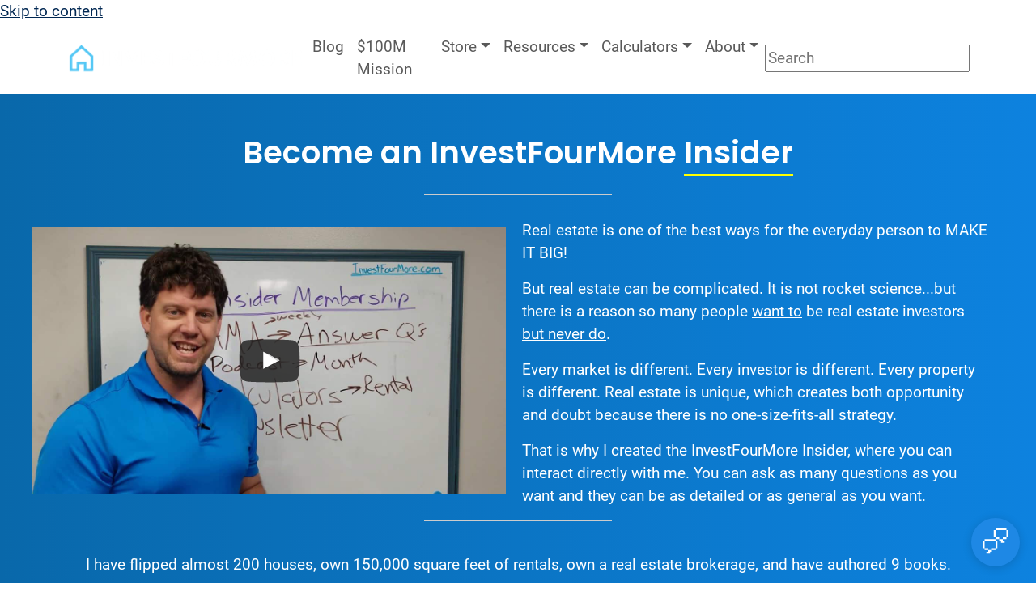

--- FILE ---
content_type: text/html; charset=UTF-8
request_url: https://investfourmore.com/insider/
body_size: 62944
content:
<!doctype html>
<html lang="en-US" prefix="og: https://ogp.me/ns#">

<head>

	<meta charset="UTF-8">
	<meta name="viewport" content="width=device-width, initial-scale=1">

	<!-- wp_head -->
	
<!-- Search Engine Optimization by Rank Math PRO - https://rankmath.com/ -->
<title>Insider Membership</title>
<link data-rocket-preload as="style" href="https://fonts.googleapis.com/css2?family=Gochi+Hand&#038;family=Roboto:wght@400&#038;family=Poppins:wght@600&#038;display=swap" rel="preload">
<link data-rocket-preload as="style" href="https://fonts.googleapis.com/css?family=Open%20Sans%3A300italic%2C400italic%2C600italic%2C300%2C400%2C600&#038;subset=latin%2Clatin-ext&#038;display=swap" rel="preload">
<link href="https://fonts.googleapis.com/css2?family=Gochi+Hand&#038;family=Roboto:wght@400&#038;family=Poppins:wght@600&#038;display=swap" media="print" onload="this.media=&#039;all&#039;" rel="stylesheet">
<noscript><link rel="stylesheet" href="https://fonts.googleapis.com/css2?family=Gochi+Hand&#038;family=Roboto:wght@400&#038;family=Poppins:wght@600&#038;display=swap"></noscript>
<link href="https://fonts.googleapis.com/css?family=Open%20Sans%3A300italic%2C400italic%2C600italic%2C300%2C400%2C600&#038;subset=latin%2Clatin-ext&#038;display=swap" media="print" onload="this.media=&#039;all&#039;" rel="stylesheet">
<noscript><link rel="stylesheet" href="https://fonts.googleapis.com/css?family=Open%20Sans%3A300italic%2C400italic%2C600italic%2C300%2C400%2C600&#038;subset=latin%2Clatin-ext&#038;display=swap"></noscript>
<link crossorigin data-rocket-preload as="font" href="https://investfourmore.com/wp-content/plugins/easy-social-icons/css/font-awesome/webfonts/fa-solid-900.woff2" rel="preload">
<link crossorigin data-rocket-preload as="font" href="https://investfourmore.com/wp-content/plugins/bb-plugin/fonts/fontawesome/5.15.4/webfonts/fa-regular-400.woff2" rel="preload">
<link crossorigin data-rocket-preload as="font" href="https://investfourmore.com/wp-content/plugins/bb-plugin/fonts/fontawesome/5.15.4/webfonts/fa-solid-900.woff2" rel="preload">
<link crossorigin data-rocket-preload as="font" href="https://investfourmore.com/wp-content/uploads/bb-plugin/icons/ultimate-icons/fonts/Ultimate-Icons.ttf?1ddi1j" rel="preload">
<link crossorigin data-rocket-preload as="font" href="https://fonts.gstatic.com/s/poppins/v22/pxiByp8kv8JHgFVrLEj6Z1xlFQ.woff2" rel="preload">
<link crossorigin data-rocket-preload as="font" href="https://fonts.gstatic.com/s/roboto/v32/KFOmCnqEu92Fr1Mu4mxK.woff2" rel="preload">
<style id="wpr-usedcss">img:is([sizes=auto i],[sizes^="auto," i]){contain-intrinsic-size:3000px 1500px}@font-face{font-family:"Font Awesome 5 Free";font-style:normal;font-weight:900;font-display:swap;src:url(https://investfourmore.com/wp-content/plugins/easy-social-icons/css/font-awesome/webfonts/fa-solid-900.eot);src:url(https://investfourmore.com/wp-content/plugins/easy-social-icons/css/font-awesome/webfonts/fa-solid-900.eot?#iefix) format("embedded-opentype"),url(https://investfourmore.com/wp-content/plugins/easy-social-icons/css/font-awesome/webfonts/fa-solid-900.woff2) format("woff2"),url(https://investfourmore.com/wp-content/plugins/easy-social-icons/css/font-awesome/webfonts/fa-solid-900.woff) format("woff"),url(https://investfourmore.com/wp-content/plugins/easy-social-icons/css/font-awesome/webfonts/fa-solid-900.ttf) format("truetype"),url(https://investfourmore.com/wp-content/plugins/easy-social-icons/css/font-awesome/webfonts/fa-solid-900.svg#fontawesome) format("svg")}:where(.wp-block-button__link){border-radius:9999px;box-shadow:none;padding:calc(.667em + 2px) calc(1.333em + 2px);text-decoration:none}:root :where(.wp-block-button .wp-block-button__link.is-style-outline),:root :where(.wp-block-button.is-style-outline>.wp-block-button__link){border:2px solid;padding:.667em 1.333em}:root :where(.wp-block-button .wp-block-button__link.is-style-outline:not(.has-text-color)),:root :where(.wp-block-button.is-style-outline>.wp-block-button__link:not(.has-text-color)){color:currentColor}:root :where(.wp-block-button .wp-block-button__link.is-style-outline:not(.has-background)),:root :where(.wp-block-button.is-style-outline>.wp-block-button__link:not(.has-background)){background-color:initial;background-image:none}:where(.wp-block-calendar table:not(.has-background) th){background:#ddd}:where(.wp-block-columns){margin-bottom:1.75em}:where(.wp-block-columns.has-background){padding:1.25em 2.375em}.wp-block-column{flex-grow:1;min-width:0;overflow-wrap:break-word;word-break:break-word}:where(.wp-block-post-comments input[type=submit]){border:none}:where(.wp-block-cover-image:not(.has-text-color)),:where(.wp-block-cover:not(.has-text-color)){color:#fff}:where(.wp-block-cover-image.is-light:not(.has-text-color)),:where(.wp-block-cover.is-light:not(.has-text-color)){color:#000}:root :where(.wp-block-cover h1:not(.has-text-color)),:root :where(.wp-block-cover h2:not(.has-text-color)),:root :where(.wp-block-cover h3:not(.has-text-color)),:root :where(.wp-block-cover h4:not(.has-text-color)),:root :where(.wp-block-cover h5:not(.has-text-color)),:root :where(.wp-block-cover h6:not(.has-text-color)),:root :where(.wp-block-cover p:not(.has-text-color)){color:inherit}:where(.wp-block-file){margin-bottom:1.5em}:where(.wp-block-file__button){border-radius:2em;display:inline-block;padding:.5em 1em}:where(.wp-block-file__button):is(a):active,:where(.wp-block-file__button):is(a):focus,:where(.wp-block-file__button):is(a):hover,:where(.wp-block-file__button):is(a):visited{box-shadow:none;color:#fff;opacity:.85;text-decoration:none}.wp-block-group{box-sizing:border-box}:where(.wp-block-group.wp-block-group-is-layout-constrained){position:relative}:root :where(.wp-block-image.is-style-rounded img,.wp-block-image .is-style-rounded img){border-radius:9999px}:where(.wp-block-latest-comments:not([style*=line-height] .wp-block-latest-comments__comment)){line-height:1.1}:where(.wp-block-latest-comments:not([style*=line-height] .wp-block-latest-comments__comment-excerpt p)){line-height:1.8}:root :where(.wp-block-latest-posts.is-grid){padding:0}:root :where(.wp-block-latest-posts.wp-block-latest-posts__list){padding-left:0}ol,ul{box-sizing:border-box}:root :where(.wp-block-list.has-background){padding:1.25em 2.375em}:where(.wp-block-navigation.has-background .wp-block-navigation-item a:not(.wp-element-button)),:where(.wp-block-navigation.has-background .wp-block-navigation-submenu a:not(.wp-element-button)){padding:.5em 1em}:where(.wp-block-navigation .wp-block-navigation__submenu-container .wp-block-navigation-item a:not(.wp-element-button)),:where(.wp-block-navigation .wp-block-navigation__submenu-container .wp-block-navigation-submenu a:not(.wp-element-button)),:where(.wp-block-navigation .wp-block-navigation__submenu-container .wp-block-navigation-submenu button.wp-block-navigation-item__content),:where(.wp-block-navigation .wp-block-navigation__submenu-container .wp-block-pages-list__item button.wp-block-navigation-item__content){padding:.5em 1em}:root :where(p.has-background){padding:1.25em 2.375em}:where(p.has-text-color:not(.has-link-color)) a{color:inherit}:where(.wp-block-post-comments-form) input:not([type=submit]),:where(.wp-block-post-comments-form) textarea{border:1px solid #949494;font-family:inherit;font-size:1em}:where(.wp-block-post-comments-form) input:where(:not([type=submit]):not([type=checkbox])),:where(.wp-block-post-comments-form) textarea{padding:calc(.667em + 2px)}:where(.wp-block-post-excerpt){box-sizing:border-box;margin-bottom:var(--wp--style--block-gap);margin-top:var(--wp--style--block-gap)}:where(.wp-block-preformatted.has-background){padding:1.25em 2.375em}:where(.wp-block-search__button){border:1px solid #ccc;padding:6px 10px}:where(.wp-block-search__input){font-family:inherit;font-size:inherit;font-style:inherit;font-weight:inherit;letter-spacing:inherit;line-height:inherit;text-transform:inherit}:where(.wp-block-search__button-inside .wp-block-search__inside-wrapper){border:1px solid #949494;box-sizing:border-box;padding:4px}:where(.wp-block-search__button-inside .wp-block-search__inside-wrapper) .wp-block-search__input{border:none;border-radius:0;padding:0 4px}:where(.wp-block-search__button-inside .wp-block-search__inside-wrapper) .wp-block-search__input:focus{outline:0}:where(.wp-block-search__button-inside .wp-block-search__inside-wrapper) :where(.wp-block-search__button){padding:4px 8px}:root :where(.wp-block-separator.is-style-dots){height:auto;line-height:1;text-align:center}:root :where(.wp-block-separator.is-style-dots):before{color:currentColor;content:"···";font-family:serif;font-size:1.5em;letter-spacing:2em;padding-left:2em}:root :where(.wp-block-site-logo.is-style-rounded){border-radius:9999px}:where(.wp-block-social-links:not(.is-style-logos-only)) .wp-social-link{background-color:#f0f0f0;color:#444}:where(.wp-block-social-links:not(.is-style-logos-only)) .wp-social-link-amazon{background-color:#f90;color:#fff}:where(.wp-block-social-links:not(.is-style-logos-only)) .wp-social-link-bandcamp{background-color:#1ea0c3;color:#fff}:where(.wp-block-social-links:not(.is-style-logos-only)) .wp-social-link-behance{background-color:#0757fe;color:#fff}:where(.wp-block-social-links:not(.is-style-logos-only)) .wp-social-link-bluesky{background-color:#0a7aff;color:#fff}:where(.wp-block-social-links:not(.is-style-logos-only)) .wp-social-link-codepen{background-color:#1e1f26;color:#fff}:where(.wp-block-social-links:not(.is-style-logos-only)) .wp-social-link-deviantart{background-color:#02e49b;color:#fff}:where(.wp-block-social-links:not(.is-style-logos-only)) .wp-social-link-dribbble{background-color:#e94c89;color:#fff}:where(.wp-block-social-links:not(.is-style-logos-only)) .wp-social-link-dropbox{background-color:#4280ff;color:#fff}:where(.wp-block-social-links:not(.is-style-logos-only)) .wp-social-link-etsy{background-color:#f45800;color:#fff}:where(.wp-block-social-links:not(.is-style-logos-only)) .wp-social-link-facebook{background-color:#0866ff;color:#fff}:where(.wp-block-social-links:not(.is-style-logos-only)) .wp-social-link-fivehundredpx{background-color:#000;color:#fff}:where(.wp-block-social-links:not(.is-style-logos-only)) .wp-social-link-flickr{background-color:#0461dd;color:#fff}:where(.wp-block-social-links:not(.is-style-logos-only)) .wp-social-link-foursquare{background-color:#e65678;color:#fff}:where(.wp-block-social-links:not(.is-style-logos-only)) .wp-social-link-github{background-color:#24292d;color:#fff}:where(.wp-block-social-links:not(.is-style-logos-only)) .wp-social-link-goodreads{background-color:#eceadd;color:#382110}:where(.wp-block-social-links:not(.is-style-logos-only)) .wp-social-link-google{background-color:#ea4434;color:#fff}:where(.wp-block-social-links:not(.is-style-logos-only)) .wp-social-link-gravatar{background-color:#1d4fc4;color:#fff}:where(.wp-block-social-links:not(.is-style-logos-only)) .wp-social-link-instagram{background-color:#f00075;color:#fff}:where(.wp-block-social-links:not(.is-style-logos-only)) .wp-social-link-lastfm{background-color:#e21b24;color:#fff}:where(.wp-block-social-links:not(.is-style-logos-only)) .wp-social-link-linkedin{background-color:#0d66c2;color:#fff}:where(.wp-block-social-links:not(.is-style-logos-only)) .wp-social-link-mastodon{background-color:#3288d4;color:#fff}:where(.wp-block-social-links:not(.is-style-logos-only)) .wp-social-link-medium{background-color:#000;color:#fff}:where(.wp-block-social-links:not(.is-style-logos-only)) .wp-social-link-meetup{background-color:#f6405f;color:#fff}:where(.wp-block-social-links:not(.is-style-logos-only)) .wp-social-link-patreon{background-color:#000;color:#fff}:where(.wp-block-social-links:not(.is-style-logos-only)) .wp-social-link-pinterest{background-color:#e60122;color:#fff}:where(.wp-block-social-links:not(.is-style-logos-only)) .wp-social-link-pocket{background-color:#ef4155;color:#fff}:where(.wp-block-social-links:not(.is-style-logos-only)) .wp-social-link-reddit{background-color:#ff4500;color:#fff}:where(.wp-block-social-links:not(.is-style-logos-only)) .wp-social-link-skype{background-color:#0478d7;color:#fff}:where(.wp-block-social-links:not(.is-style-logos-only)) .wp-social-link-snapchat{background-color:#fefc00;color:#fff;stroke:#000}:where(.wp-block-social-links:not(.is-style-logos-only)) .wp-social-link-soundcloud{background-color:#ff5600;color:#fff}:where(.wp-block-social-links:not(.is-style-logos-only)) .wp-social-link-spotify{background-color:#1bd760;color:#fff}:where(.wp-block-social-links:not(.is-style-logos-only)) .wp-social-link-telegram{background-color:#2aabee;color:#fff}:where(.wp-block-social-links:not(.is-style-logos-only)) .wp-social-link-threads{background-color:#000;color:#fff}:where(.wp-block-social-links:not(.is-style-logos-only)) .wp-social-link-tiktok{background-color:#000;color:#fff}:where(.wp-block-social-links:not(.is-style-logos-only)) .wp-social-link-tumblr{background-color:#011835;color:#fff}:where(.wp-block-social-links:not(.is-style-logos-only)) .wp-social-link-twitch{background-color:#6440a4;color:#fff}:where(.wp-block-social-links:not(.is-style-logos-only)) .wp-social-link-twitter{background-color:#1da1f2;color:#fff}:where(.wp-block-social-links:not(.is-style-logos-only)) .wp-social-link-vimeo{background-color:#1eb7ea;color:#fff}:where(.wp-block-social-links:not(.is-style-logos-only)) .wp-social-link-vk{background-color:#4680c2;color:#fff}:where(.wp-block-social-links:not(.is-style-logos-only)) .wp-social-link-wordpress{background-color:#3499cd;color:#fff}:where(.wp-block-social-links:not(.is-style-logos-only)) .wp-social-link-whatsapp{background-color:#25d366;color:#fff}:where(.wp-block-social-links:not(.is-style-logos-only)) .wp-social-link-x{background-color:#000;color:#fff}:where(.wp-block-social-links:not(.is-style-logos-only)) .wp-social-link-yelp{background-color:#d32422;color:#fff}:where(.wp-block-social-links:not(.is-style-logos-only)) .wp-social-link-youtube{background-color:red;color:#fff}:where(.wp-block-social-links.is-style-logos-only) .wp-social-link{background:0 0}:where(.wp-block-social-links.is-style-logos-only) .wp-social-link svg{height:1.25em;width:1.25em}:where(.wp-block-social-links.is-style-logos-only) .wp-social-link-amazon{color:#f90}:where(.wp-block-social-links.is-style-logos-only) .wp-social-link-bandcamp{color:#1ea0c3}:where(.wp-block-social-links.is-style-logos-only) .wp-social-link-behance{color:#0757fe}:where(.wp-block-social-links.is-style-logos-only) .wp-social-link-bluesky{color:#0a7aff}:where(.wp-block-social-links.is-style-logos-only) .wp-social-link-codepen{color:#1e1f26}:where(.wp-block-social-links.is-style-logos-only) .wp-social-link-deviantart{color:#02e49b}:where(.wp-block-social-links.is-style-logos-only) .wp-social-link-dribbble{color:#e94c89}:where(.wp-block-social-links.is-style-logos-only) .wp-social-link-dropbox{color:#4280ff}:where(.wp-block-social-links.is-style-logos-only) .wp-social-link-etsy{color:#f45800}:where(.wp-block-social-links.is-style-logos-only) .wp-social-link-facebook{color:#0866ff}:where(.wp-block-social-links.is-style-logos-only) .wp-social-link-fivehundredpx{color:#000}:where(.wp-block-social-links.is-style-logos-only) .wp-social-link-flickr{color:#0461dd}:where(.wp-block-social-links.is-style-logos-only) .wp-social-link-foursquare{color:#e65678}:where(.wp-block-social-links.is-style-logos-only) .wp-social-link-github{color:#24292d}:where(.wp-block-social-links.is-style-logos-only) .wp-social-link-goodreads{color:#382110}:where(.wp-block-social-links.is-style-logos-only) .wp-social-link-google{color:#ea4434}:where(.wp-block-social-links.is-style-logos-only) .wp-social-link-gravatar{color:#1d4fc4}:where(.wp-block-social-links.is-style-logos-only) .wp-social-link-instagram{color:#f00075}:where(.wp-block-social-links.is-style-logos-only) .wp-social-link-lastfm{color:#e21b24}:where(.wp-block-social-links.is-style-logos-only) .wp-social-link-linkedin{color:#0d66c2}:where(.wp-block-social-links.is-style-logos-only) .wp-social-link-mastodon{color:#3288d4}:where(.wp-block-social-links.is-style-logos-only) .wp-social-link-medium{color:#000}:where(.wp-block-social-links.is-style-logos-only) .wp-social-link-meetup{color:#f6405f}:where(.wp-block-social-links.is-style-logos-only) .wp-social-link-patreon{color:#000}:where(.wp-block-social-links.is-style-logos-only) .wp-social-link-pinterest{color:#e60122}:where(.wp-block-social-links.is-style-logos-only) .wp-social-link-pocket{color:#ef4155}:where(.wp-block-social-links.is-style-logos-only) .wp-social-link-reddit{color:#ff4500}:where(.wp-block-social-links.is-style-logos-only) .wp-social-link-skype{color:#0478d7}:where(.wp-block-social-links.is-style-logos-only) .wp-social-link-snapchat{color:#fff;stroke:#000}:where(.wp-block-social-links.is-style-logos-only) .wp-social-link-soundcloud{color:#ff5600}:where(.wp-block-social-links.is-style-logos-only) .wp-social-link-spotify{color:#1bd760}:where(.wp-block-social-links.is-style-logos-only) .wp-social-link-telegram{color:#2aabee}:where(.wp-block-social-links.is-style-logos-only) .wp-social-link-threads{color:#000}:where(.wp-block-social-links.is-style-logos-only) .wp-social-link-tiktok{color:#000}:where(.wp-block-social-links.is-style-logos-only) .wp-social-link-tumblr{color:#011835}:where(.wp-block-social-links.is-style-logos-only) .wp-social-link-twitch{color:#6440a4}:where(.wp-block-social-links.is-style-logos-only) .wp-social-link-twitter{color:#1da1f2}:where(.wp-block-social-links.is-style-logos-only) .wp-social-link-vimeo{color:#1eb7ea}:where(.wp-block-social-links.is-style-logos-only) .wp-social-link-vk{color:#4680c2}:where(.wp-block-social-links.is-style-logos-only) .wp-social-link-whatsapp{color:#25d366}:where(.wp-block-social-links.is-style-logos-only) .wp-social-link-wordpress{color:#3499cd}:where(.wp-block-social-links.is-style-logos-only) .wp-social-link-x{color:#000}:where(.wp-block-social-links.is-style-logos-only) .wp-social-link-yelp{color:#d32422}:where(.wp-block-social-links.is-style-logos-only) .wp-social-link-youtube{color:red}:root :where(.wp-block-social-links .wp-social-link a){padding:.25em}:root :where(.wp-block-social-links.is-style-logos-only .wp-social-link a){padding:0}:root :where(.wp-block-social-links.is-style-pill-shape .wp-social-link a){padding-left:.66667em;padding-right:.66667em}:root :where(.wp-block-tag-cloud.is-style-outline){display:flex;flex-wrap:wrap;gap:1ch}:root :where(.wp-block-tag-cloud.is-style-outline a){border:1px solid;font-size:unset!important;margin-right:0;padding:1ch 2ch;text-decoration:none!important}:root :where(.wp-block-table-of-contents){box-sizing:border-box}:where(.wp-block-term-description){box-sizing:border-box;margin-bottom:var(--wp--style--block-gap);margin-top:var(--wp--style--block-gap)}:where(pre.wp-block-verse){font-family:inherit}:root{--wp--preset--font-size--normal:16px;--wp--preset--font-size--huge:42px}html :where(.has-border-color){border-style:solid}html :where([style*=border-top-color]){border-top-style:solid}html :where([style*=border-right-color]){border-right-style:solid}html :where([style*=border-bottom-color]){border-bottom-style:solid}html :where([style*=border-left-color]){border-left-style:solid}html :where([style*=border-width]){border-style:solid}html :where([style*=border-top-width]){border-top-style:solid}html :where([style*=border-right-width]){border-right-style:solid}html :where([style*=border-bottom-width]){border-bottom-style:solid}html :where([style*=border-left-width]){border-left-style:solid}html :where(img[class*=wp-image-]){height:auto;max-width:100%}:where(figure){margin:0 0 1em}html :where(.is-position-sticky){--wp-admin--admin-bar--position-offset:var(--wp-admin--admin-bar--height,0px)}@media screen and (max-width:600px){html :where(.is-position-sticky){--wp-admin--admin-bar--position-offset:0px}}.mejs-controls{bottom:0;display:-webkit-box;display:-webkit-flex;display:-ms-flexbox;display:flex;height:40px;left:0;list-style-type:none;margin:0;padding:0 10px;position:absolute;width:100%;z-index:3}.mejs-controls:not([style*="display: none"]){background:rgba(255,0,0,.7);background:-webkit-linear-gradient(transparent,rgba(0,0,0,.35));background:linear-gradient(transparent,rgba(0,0,0,.35))}.mejs-time-rail{font-size:10px;height:40px;line-height:10px;margin:0;width:32px}.mejs-time-rail{direction:ltr;-webkit-box-flex:1;-webkit-flex-grow:1;-ms-flex-positive:1;flex-grow:1;height:40px;margin:0 10px;padding-top:10px;position:relative}.mejs-time-total{border-radius:2px;cursor:pointer;display:block;height:10px;position:absolute}.mejs-time-total{background:hsla(0,0%,100%,.3);margin:5px 0 0;width:100%}.mejs-controls .mejs-time-rail .mejs-time-total{background:rgba(255,255,255,.33)}.mejs-controls .mejs-time-rail span{border-radius:0}.mejs-controls button:hover{border:none;-webkit-box-shadow:none;box-shadow:none}:root{--rankmath-wp-adminbar-height:0}:root{--wp--preset--aspect-ratio--square:1;--wp--preset--aspect-ratio--4-3:4/3;--wp--preset--aspect-ratio--3-4:3/4;--wp--preset--aspect-ratio--3-2:3/2;--wp--preset--aspect-ratio--2-3:2/3;--wp--preset--aspect-ratio--16-9:16/9;--wp--preset--aspect-ratio--9-16:9/16;--wp--preset--color--black:#000000;--wp--preset--color--cyan-bluish-gray:#abb8c3;--wp--preset--color--white:#ffffff;--wp--preset--color--pale-pink:#f78da7;--wp--preset--color--vivid-red:#cf2e2e;--wp--preset--color--luminous-vivid-orange:#ff6900;--wp--preset--color--luminous-vivid-amber:#fcb900;--wp--preset--color--light-green-cyan:#7bdcb5;--wp--preset--color--vivid-green-cyan:#00d084;--wp--preset--color--pale-cyan-blue:#8ed1fc;--wp--preset--color--vivid-cyan-blue:#0693e3;--wp--preset--color--vivid-purple:#9b51e0;--wp--preset--gradient--vivid-cyan-blue-to-vivid-purple:linear-gradient(135deg,rgba(6, 147, 227, 1) 0%,rgb(155, 81, 224) 100%);--wp--preset--gradient--light-green-cyan-to-vivid-green-cyan:linear-gradient(135deg,rgb(122, 220, 180) 0%,rgb(0, 208, 130) 100%);--wp--preset--gradient--luminous-vivid-amber-to-luminous-vivid-orange:linear-gradient(135deg,rgba(252, 185, 0, 1) 0%,rgba(255, 105, 0, 1) 100%);--wp--preset--gradient--luminous-vivid-orange-to-vivid-red:linear-gradient(135deg,rgba(255, 105, 0, 1) 0%,rgb(207, 46, 46) 100%);--wp--preset--gradient--very-light-gray-to-cyan-bluish-gray:linear-gradient(135deg,rgb(238, 238, 238) 0%,rgb(169, 184, 195) 100%);--wp--preset--gradient--cool-to-warm-spectrum:linear-gradient(135deg,rgb(74, 234, 220) 0%,rgb(151, 120, 209) 20%,rgb(207, 42, 186) 40%,rgb(238, 44, 130) 60%,rgb(251, 105, 98) 80%,rgb(254, 248, 76) 100%);--wp--preset--gradient--blush-light-purple:linear-gradient(135deg,rgb(255, 206, 236) 0%,rgb(152, 150, 240) 100%);--wp--preset--gradient--blush-bordeaux:linear-gradient(135deg,rgb(254, 205, 165) 0%,rgb(254, 45, 45) 50%,rgb(107, 0, 62) 100%);--wp--preset--gradient--luminous-dusk:linear-gradient(135deg,rgb(255, 203, 112) 0%,rgb(199, 81, 192) 50%,rgb(65, 88, 208) 100%);--wp--preset--gradient--pale-ocean:linear-gradient(135deg,rgb(255, 245, 203) 0%,rgb(182, 227, 212) 50%,rgb(51, 167, 181) 100%);--wp--preset--gradient--electric-grass:linear-gradient(135deg,rgb(202, 248, 128) 0%,rgb(113, 206, 126) 100%);--wp--preset--gradient--midnight:linear-gradient(135deg,rgb(2, 3, 129) 0%,rgb(40, 116, 252) 100%);--wp--preset--font-size--small:13px;--wp--preset--font-size--medium:20px;--wp--preset--font-size--large:36px;--wp--preset--font-size--x-large:42px;--wp--preset--spacing--20:0.44rem;--wp--preset--spacing--30:0.67rem;--wp--preset--spacing--40:1rem;--wp--preset--spacing--50:1.5rem;--wp--preset--spacing--60:2.25rem;--wp--preset--spacing--70:3.38rem;--wp--preset--spacing--80:5.06rem;--wp--preset--shadow--natural:6px 6px 9px rgba(0, 0, 0, .2);--wp--preset--shadow--deep:12px 12px 50px rgba(0, 0, 0, .4);--wp--preset--shadow--sharp:6px 6px 0px rgba(0, 0, 0, .2);--wp--preset--shadow--outlined:6px 6px 0px -3px rgba(255, 255, 255, 1),6px 6px rgba(0, 0, 0, 1);--wp--preset--shadow--crisp:6px 6px 0px rgba(0, 0, 0, 1)}:where(.is-layout-flex){gap:.5em}:where(.is-layout-grid){gap:.5em}:where(.wp-block-post-template.is-layout-flex){gap:1.25em}:where(.wp-block-post-template.is-layout-grid){gap:1.25em}:where(.wp-block-columns.is-layout-flex){gap:2em}:where(.wp-block-columns.is-layout-grid){gap:2em}:root :where(.wp-block-pullquote){font-size:1.5em;line-height:1.6}.fa,.fas{-moz-osx-font-smoothing:grayscale;-webkit-font-smoothing:antialiased;display:inline-block;font-style:normal;font-variant:normal;text-rendering:auto;line-height:1}.fa-calculator:before{content:"\f1ec"}.fa-chart-line:before{content:"\f201"}.fa-comments-dollar:before{content:"\f653"}.fa-graduation-cap:before{content:"\f19d"}.fa-microphone:before{content:"\f130"}.fa-newspaper:before{content:"\f1ea"}.fa-pencil-ruler:before{content:"\f5ae"}.fa-times:before{content:"\f00d"}.fa-volume-off:before{content:"\f026"}.fa-volume-up:before{content:"\f028"}@font-face{font-family:"Font Awesome 5 Free";font-style:normal;font-weight:400;font-display:swap;src:url(https://investfourmore.com/wp-content/plugins/bb-plugin/fonts/fontawesome/5.15.4/webfonts/fa-regular-400.eot);src:url(https://investfourmore.com/wp-content/plugins/bb-plugin/fonts/fontawesome/5.15.4/webfonts/fa-regular-400.eot?#iefix) format("embedded-opentype"),url(https://investfourmore.com/wp-content/plugins/bb-plugin/fonts/fontawesome/5.15.4/webfonts/fa-regular-400.woff2) format("woff2"),url(https://investfourmore.com/wp-content/plugins/bb-plugin/fonts/fontawesome/5.15.4/webfonts/fa-regular-400.woff) format("woff"),url(https://investfourmore.com/wp-content/plugins/bb-plugin/fonts/fontawesome/5.15.4/webfonts/fa-regular-400.ttf) format("truetype"),url(https://investfourmore.com/wp-content/plugins/bb-plugin/fonts/fontawesome/5.15.4/webfonts/fa-regular-400.svg#fontawesome) format("svg")}@font-face{font-family:"Font Awesome 5 Free";font-style:normal;font-weight:900;font-display:swap;src:url(https://investfourmore.com/wp-content/plugins/bb-plugin/fonts/fontawesome/5.15.4/webfonts/fa-solid-900.eot);src:url(https://investfourmore.com/wp-content/plugins/bb-plugin/fonts/fontawesome/5.15.4/webfonts/fa-solid-900.eot?#iefix) format("embedded-opentype"),url(https://investfourmore.com/wp-content/plugins/bb-plugin/fonts/fontawesome/5.15.4/webfonts/fa-solid-900.woff2) format("woff2"),url(https://investfourmore.com/wp-content/plugins/bb-plugin/fonts/fontawesome/5.15.4/webfonts/fa-solid-900.woff) format("woff"),url(https://investfourmore.com/wp-content/plugins/bb-plugin/fonts/fontawesome/5.15.4/webfonts/fa-solid-900.ttf) format("truetype"),url(https://investfourmore.com/wp-content/plugins/bb-plugin/fonts/fontawesome/5.15.4/webfonts/fa-solid-900.svg#fontawesome) format("svg")}.fa,.fas{font-family:"Font Awesome 5 Free"}.fa,.fas{font-weight:900}@font-face{font-display:swap;font-family:Ultimate-Icons;src:url('https://investfourmore.com/wp-content/uploads/bb-plugin/icons/ultimate-icons/fonts/Ultimate-Icons.ttf?1ddi1j') format('truetype'),url('https://investfourmore.com/wp-content/uploads/bb-plugin/icons/ultimate-icons/fonts/Ultimate-Icons.woff?1ddi1j') format('woff'),url('https://investfourmore.com/wp-content/uploads/bb-plugin/icons/ultimate-icons/fonts/Ultimate-Icons.svg?1ddi1j#Ultimate-Icons') format('svg');font-weight:400;font-style:normal}.ua-icon{font-family:Ultimate-Icons!important;speak:none;font-style:normal;font-weight:400;font-variant:normal;text-transform:none;line-height:1;-webkit-font-smoothing:antialiased;-moz-osx-font-smoothing:grayscale}.ua-icon-circle-check:before{content:"\e957"}.ua-icon-lock-open:before{content:"\ea33"}.fl-builder-content *,.fl-builder-content :after,.fl-builder-content :before{-webkit-box-sizing:border-box;-moz-box-sizing:border-box;box-sizing:border-box}.fl-col-group:after,.fl-col-group:before,.fl-col:after,.fl-col:before,.fl-module-content:after,.fl-module-content:before,.fl-module:after,.fl-module:before,.fl-row-content:after,.fl-row-content:before,.fl-row:after,.fl-row:before{display:table;content:" "}.fl-col-group:after,.fl-col:after,.fl-module-content:after,.fl-module:after,.fl-row-content:after,.fl-row:after{clear:both}.fl-row,.fl-row-content{margin-left:auto;margin-right:auto;min-width:0}.fl-row-content-wrap{position:relative}.fl-row-bg-video,.fl-row-bg-video .fl-row-content{position:relative}.fl-row-bg-video .fl-bg-video{bottom:0;left:0;overflow:hidden;position:absolute;right:0;top:0}.fl-row-bg-video .fl-bg-video video{bottom:0;left:0;max-width:none;position:absolute;right:0;top:0}.fl-row-bg-video .fl-bg-video video{min-width:100%;min-height:100%;width:auto;height:auto}.fl-row-bg-video .fl-bg-video iframe{pointer-events:none;width:100vw;height:56.25vw;max-width:none;min-height:100vh;min-width:177.77vh;position:absolute;top:50%;left:50%;transform:translate(-50%,-50%);-ms-transform:translate(-50%,-50%);-webkit-transform:translate(-50%,-50%)}.fl-bg-video-fallback{background-position:50% 50%;background-repeat:no-repeat;background-size:cover;bottom:0;left:0;position:absolute;right:0;top:0}.fl-row-default-height .fl-row-content-wrap{display:-webkit-box;display:-webkit-flex;display:-ms-flexbox;display:flex;min-height:100vh}.fl-row-default-height .fl-row-content-wrap{min-height:0}.fl-row-default-height .fl-row-content,.fl-row-full-height .fl-row-content{-webkit-box-flex:1 1 auto;-moz-box-flex:1 1 auto;-webkit-flex:1 1 auto;-ms-flex:1 1 auto;flex:1 1 auto}.fl-row-default-height .fl-row-full-width.fl-row-content,.fl-row-full-height .fl-row-full-width.fl-row-content{max-width:100%;width:100%}.fl-builder-ie-11 .fl-row.fl-row-full-height:not(.fl-visible-medium):not(.fl-visible-medium-mobile):not(.fl-visible-mobile){display:flex;flex-direction:column;height:100%}.fl-builder-ie-11 .fl-row-full-height .fl-row-content-wrap{height:auto}.fl-builder-ie-11 .fl-row-full-height .fl-row-content{flex:0 0 auto;flex-basis:100%;margin:0}.fl-builder-ie-11 .fl-row-full-height.fl-row-align-center .fl-col-group:not(.fl-col-group-equal-height){display:flex;align-items:center;justify-content:center;-webkit-align-items:center;-webkit-box-align:center;-webkit-box-pack:center;-webkit-justify-content:center;-ms-flex-align:center;-ms-flex-pack:center}.fl-row-default-height.fl-row-align-center .fl-row-content-wrap,.fl-row-full-height.fl-row-align-center .fl-row-content-wrap{align-items:center;justify-content:center;-webkit-align-items:center;-webkit-box-align:center;-webkit-box-pack:center;-webkit-justify-content:center;-ms-flex-align:center;-ms-flex-pack:center}.fl-col{float:left;min-height:1px}.fl-module img{max-width:100%}.fl-builder-content a.fl-button,.fl-builder-content a.fl-button:visited{border-radius:4px;-moz-border-radius:4px;-webkit-border-radius:4px;display:inline-block;font-size:16px;font-weight:400;line-height:18px;padding:12px 24px;text-decoration:none;text-shadow:none}.fl-builder-content .fl-button:hover{text-decoration:none}.fl-builder-content .fl-button:active{position:relative;top:1px}.fl-builder-content .fl-button-width-full .fl-button{display:block;text-align:center}.fl-builder-content .fl-button-center{text-align:center}.fl-builder-content .fl-button i{font-size:1.3em;height:auto;margin-right:8px;vertical-align:middle;width:auto}.fl-builder-content .fl-button-has-icon .fl-button-text{vertical-align:middle}.fl-photo{line-height:0;position:relative}.fl-photo-align-center{text-align:center}.fl-photo-content{display:inline-block;line-height:0;position:relative;max-width:100%}.fl-photo-content img{display:inline;height:auto;max-width:100%}.fl-form-field{margin-bottom:15px}.fl-form-field input.fl-form-error{border-color:#dd6420}.fl-form-error-message{clear:both;color:#dd6420;display:none;padding-top:8px;font-size:12px;font-weight:lighter}.fl-animation{opacity:0}.fl-animated,.fl-builder-edit .fl-animation{opacity:1}.fl-animated{animation-fill-mode:both;-webkit-animation-fill-mode:both}.fl-builder-shape-layer{z-index:0}@supports (-webkit-touch-callout:inherit){.fl-row.fl-row-bg-parallax .fl-row-content-wrap{background-position:center!important;background-attachment:scroll!important}}.fl-builder-content a.fl-button,.fl-builder-content a.fl-button:visited{background:#fafafa;border:1px solid #ccc;color:#333}.fl-builder-content a.fl-button *,.fl-builder-content a.fl-button:visited *{color:#333}.fl-row-fixed-width{max-width:1100px}.fl-row-content-wrap{margin-top:0;margin-right:0;margin-bottom:0;margin-left:0}.fl-row-content-wrap{padding-top:20px;padding-right:20px;padding-bottom:20px;padding-left:20px}.fl-module-content{margin-top:20px;margin-right:20px;margin-bottom:20px;margin-left:20px}@media (max-width:768px){.fl-row-content-wrap{background-attachment:scroll!important}.fl-row-bg-parallax .fl-row-content-wrap{background-attachment:scroll!important;background-position:center center!important}.fl-col{clear:both;float:none;margin-left:auto;margin-right:auto;width:auto!important}.fl-col-small:not(.fl-col-small-full-width){max-width:400px}.fl-row[data-node] .fl-row-content-wrap{margin:0;padding-left:0;padding-right:0}.fl-row[data-node] .fl-bg-video{left:0;right:0}.fl-col[data-node] .fl-col-content{margin:0;padding-left:0;padding-right:0}}.fl-node-5wkf0cy4jalb{color:#fff}.fl-builder-content .fl-node-5wkf0cy4jalb :not(input):not(textarea):not(select):not(a):not(h1):not(h2):not(h3):not(h4):not(h5):not(h6):not(.fl-menu-mobile-toggle){color:inherit}.fl-builder-content .fl-node-5wkf0cy4jalb a{color:#fff}.fl-builder-content .fl-node-5wkf0cy4jalb a:hover{color:#fff}.fl-builder-content .fl-node-5wkf0cy4jalb h2,.fl-builder-content .fl-node-5wkf0cy4jalb h2 a,.fl-builder-content .fl-node-5wkf0cy4jalb h3,.fl-builder-content .fl-node-5wkf0cy4jalb h3 a,.fl-builder-content .fl-node-5wkf0cy4jalb h4,.fl-builder-content .fl-node-5wkf0cy4jalb h4 a{color:#fff}.fl-node-5wkf0cy4jalb>.fl-row-content-wrap{background-image:linear-gradient(90deg,#0968aa 0,#0d82df 100%)}.fl-node-5wkf0cy4jalb .fl-row-content{max-width:1200px}.fl-node-5wkf0cy4jalb>.fl-row-content-wrap{margin-bottom:40px}.fl-node-5wkf0cy4jalb>.fl-row-content-wrap{padding-top:40px}.fl-node-nyvg2049tbcz>.fl-row-content-wrap{margin-top:0}.fl-node-nyvg2049tbcz>.fl-row-content-wrap{padding-top:0}.fl-node-14zfwdp2a30u{color:#fff}.fl-builder-content .fl-node-14zfwdp2a30u :not(input):not(textarea):not(select):not(a):not(h1):not(h2):not(h3):not(h4):not(h5):not(h6):not(.fl-menu-mobile-toggle){color:inherit}.fl-builder-content .fl-node-14zfwdp2a30u a{color:#fff}.fl-builder-content .fl-node-14zfwdp2a30u a:hover{color:#fff}.fl-builder-content .fl-node-14zfwdp2a30u h2,.fl-builder-content .fl-node-14zfwdp2a30u h2 a,.fl-builder-content .fl-node-14zfwdp2a30u h3,.fl-builder-content .fl-node-14zfwdp2a30u h3 a,.fl-builder-content .fl-node-14zfwdp2a30u h4,.fl-builder-content .fl-node-14zfwdp2a30u h4 a{color:#fff}.fl-node-14zfwdp2a30u>.fl-row-content-wrap{background-image:linear-gradient(90deg,#0968aa 0,#0d82df 100%)}.fl-node-14zfwdp2a30u .fl-row-content{max-width:800px}.fl-node-14zfwdp2a30u>.fl-row-content-wrap{margin-bottom:40px}.fl-node-14zfwdp2a30u>.fl-row-content-wrap{padding-top:40px}.fl-node-4kouci0be7dx>.fl-row-content-wrap{padding-top:0}.fl-node-xpoyhfzauv15>.fl-row-content-wrap{padding-top:0}.fl-node-l4oxe0ntu5if>.fl-row-content-wrap{padding-top:0}.fl-node-ja4yuh37s8nz>.fl-row-content-wrap{padding-top:0}.fl-node-e9h6ow58rtdf>.fl-row-content-wrap{padding-top:0}.fl-node-irax6gteuyfs>.fl-row-content-wrap{padding-top:0}.fl-node-stixpya0o3z1>.fl-row-content-wrap{padding-top:0}.fl-node-9qb32cgla6ru>.fl-row-content-wrap{padding-top:0}.fl-node-2rczbpho0mj6>.fl-row-content-wrap{padding-top:0}.fl-node-btz3a0npqgu9>.fl-row-content-wrap{padding-top:0}.fl-node-40hijcnx8asf{width:100%}.fl-node-gmu64f0ilbt2{width:100%}.fl-node-3ugfw96c5ah8{width:48.75%}.fl-node-4d9urxctyslh{width:51.25%}.fl-node-tk4spobfgl2y{width:100%}.fl-node-xzp2kgoiwac1{width:100%}.fl-node-l4tn2uwxqyos{width:50%}.fl-node-ayrxecdzph37{width:50%}.fl-node-jfw3i7y5p2gt{width:50%}.fl-node-6u1v42fymebd{width:50%}.fl-node-719jzhcms4af{width:50%}.fl-node-5670h2jwlm9s{width:50%}.fl-node-cm21j6f3zni0{width:100%}.fl-node-tm5xyvkcen48{width:40%}.fl-node-1yqk5ibpvdgs{width:60%}.fl-node-mrnq3bg86l0d{width:100%}.fl-node-k8mtvdl9e35i{width:50%}.fl-node-r8p6ydxmcgb2{width:50%}.fl-node-zd62npw9h7cv{width:100%}.fl-node-0e5g4wc9m26p{width:40%}.fl-node-dog08h92t5cy{width:60%}.fl-node-a041qlwfouth{width:100%}.fl-node-0749ovtbrg5l{width:50%}.fl-node-xvdo04e7arpy{width:50%}.fl-node-moxvie5ws213{width:100%}.fl-node-fa13r0jxpqw4{width:100%}.fl-node-0obhu4nmt8kp{width:100%}.fl-builder-content .fl-rich-text strong{font-weight:700}.fl-node-7wrh5pf1cns2>.fl-module-content{margin-top:10px}.fl-node-8vxzht0qcmnk .fl-separator{border-top-width:1px;border-top-style:solid;border-top-color:#ccc;max-width:20%;margin:auto}.fl-node-8vxzht0qcmnk>.fl-module-content{margin-top:0;margin-bottom:30px}@media (max-width:768px){.fl-node-8vxzht0qcmnk>.fl-module-content{margin-bottom:20px}}.uabb-aspect-ratio-16_9 .uabb-video__outer-wrap{padding-bottom:56.25%}.uabb-video__outer-wrap{position:relative;height:0;overflow:hidden;max-width:100%;background:#000;cursor:pointer}.uabb-video__outer-wrap img,.uabb-video__outer-wrap video{bottom:0;display:block;left:0;margin:auto;max-width:100%;width:100%;position:absolute;right:0;top:0;border:none;height:auto;cursor:pointer;-webkit-transition:.2s;transition:.2s all}.uabb-video__play-icon{left:50%;top:50%;position:absolute;cursor:pointer;-webkit-transform:translate(-50%,-50%);-ms-transform:translate(-50%,-50%);transform:translate(-50%,-50%);text-align:center;-webkit-transition:text-shadow .2s,color .2s;transition:text-shadow ease .2s,color ease .2s;z-index:5}.uabb-video__outer-wrap iframe{position:absolute;top:0;left:0;width:100%;height:100%;z-index:2;background:0 0}.uabb-vimeo-wrap{-js-display:flex;display:-webkit-box;display:-webkit-flex;display:-moz-box;display:-ms-flexbox;display:flex;position:absolute;top:0;left:0;z-index:2;margin:10px;-webkit-transition:opacity .2s ease-out;transition:opacity .2s ease-out;margin-right:4.6em}.uabb-video__outer-wrap:before{content:'';z-index:2;height:100%;width:100%;position:absolute;top:0;left:0}.uabb-video__play.uabb-sticky-apply{position:fixed;transform:translateY(100%);width:260px;height:145px;animation:.25s forwards fade-in-up;z-index:9999}.uabb-video__outer-wrap.uabb-sticky-apply{background:0 0;z-index:9;overflow:unset}.uabb-video__outer-wrap.uabb-sticky-apply .uabb-video-inner-wrap{position:fixed!important;z-index:99999;height:225px;width:400px;background:#fff;-webkit-box-shadow:0 0 10px rgba(0,0,0,.5);box-shadow:0 0 10px rgba(0,0,0,.5)}.uabb-video__outer-wrap.uabb-sticky-apply .uabb-video-sticky-infobar{-webkit-box-shadow:0 5px 10px -5px #333;box-shadow:0 5px 10px -5px #333}.uabb-sticky-apply iframe{padding:4px}.uabb-sticky-apply .uabb-video-sticky-close{display:block;position:absolute;padding:1px 9px;color:#000;background:#fff;-webkit-border-radius:100%;border-radius:100%;cursor:pointer;z-index:99999}.uabb-sticky-apply .uabb-video-sticky-infobar{display:block;position:relative;top:100%;width:100%;padding:5px;color:#000;background:#fff;text-align:center;z-index:9999;margin-top:-1px}.uabb-video-sticky-top_left .uabb-video__outer-wrap.uabb-sticky-apply .uabb-video-inner-wrap{right:auto;left:20px;top:20px}.uabb-video-sticky-bottom_left .uabb-video__outer-wrap.uabb-sticky-apply .uabb-video-inner-wrap{right:auto;left:20px;bottom:20px}.uabb-video-sticky-bottom_right .uabb-video__outer-wrap.uabb-sticky-apply .uabb-video-inner-wrap{left:auto;right:20px;bottom:20px}.uabb-video-sticky-center_left .uabb-video__outer-wrap.uabb-sticky-apply .uabb-video-inner-wrap{right:auto;left:20px;top:50%;-webkit-transform:translateY(-50%);-ms-transform:translateY(-50%);transform:translateY(-50%)}.uabb-video-sticky-center_right .uabb-video__outer-wrap.uabb-sticky-apply .uabb-video-inner-wrap{left:auto;right:20px;top:50%;-webkit-transform:translateY(-50%);-ms-transform:translateY(-50%);transform:translateY(-50%)}.uabb-video-sticky-bottom_left .uabb-sticky-apply .uabb-video-sticky-close,.uabb-video-sticky-center_left .uabb-sticky-apply .uabb-video-sticky-close,.uabb-video-sticky-top_left .uabb-sticky-apply .uabb-video-sticky-close{top:-10px;right:-10px}.uabb-video-sticky-bottom_right .uabb-sticky-apply .uabb-video-sticky-close,.uabb-video-sticky-center_right .uabb-sticky-apply .uabb-video-sticky-close{top:-10px;left:-10px}.uabb-sticky-apply.uabb-video__outer-wrap:before,.uabb-video__outer-wrap .uabb-sticky-apply .uabb-vimeo-wrap,.uabb-video__outer-wrap.uabb-sticky-apply .uabb-vimeo-wrap{visibility:hidden}.uabb-video-sticky-close,.uabb-video-sticky-infobar{display:none}.fl-node-p1blgwo7jkh5 .uabb-video__play-icon:before{font-size:75px;line-height:75px}.fl-node-p1blgwo7jkh5 .uabb-video__play-icon{width:75px;height:75px}.fl-node-p1blgwo7jkh5 .uabb-video__play-icon>img{width:75px}.fl-node-p1blgwo7jkh5 .uabb-aspect-ratio-16_9 .uabb-video__outer-wrap.uabb-sticky-apply .uabb-video-inner-wrap{width:360px;height:calc(360px * .5625)}.fl-node-p1blgwo7jkh5 .uabb-youtube-icon-bg{fill:rgba(31,31,31,.81)}.fl-node-p1blgwo7jkh5 .uabb-video__outer-wrap:hover .uabb-video__play-icon .uabb-youtube-icon-bg{fill:#cc181e}.fl-node-p1blgwo7jkh5 .uabb-video__outer-wrap.uabb-sticky-apply .uabb-video-inner-wrap{background:#fff}.fl-node-p1blgwo7jkh5>.fl-module-content{margin-top:10px;margin-right:0;margin-bottom:0;margin-left:0}.fl-node-flyiekvorn76>.fl-module-content{margin-top:0;margin-bottom:0}.fl-node-4sgv769eaphb .fl-separator{border-top-width:1px;border-top-style:solid;border-top-color:#ccc;max-width:20%;margin:auto}.fl-node-4sgv769eaphb>.fl-module-content{margin-top:0}.fl-node-oxv9iu3sarpb>.fl-module-content{margin-bottom:0}.fl-builder-content .fl-node-mztqdcep8hxg a.fl-button,.fl-builder-content .fl-node-mztqdcep8hxg a.fl-button:hover,.fl-builder-content .fl-node-mztqdcep8hxg a.fl-button:visited{background:#fa9500}.fl-builder-content .fl-node-mztqdcep8hxg a.fl-button:hover{background-color:#f9bb5e}.fl-builder-content .fl-node-mztqdcep8hxg a.fl-button,.fl-builder-content .fl-node-mztqdcep8hxg a.fl-button *,.fl-builder-content .fl-node-mztqdcep8hxg a.fl-button:visited,.fl-builder-content .fl-node-mztqdcep8hxg a.fl-button:visited *{color:#fff}.fl-node-mztqdcep8hxg .fl-button-wrap{text-align:center}.fl-builder-content .fl-node-mztqdcep8hxg a.fl-button,.fl-builder-content .fl-node-mztqdcep8hxg a.fl-button:visited{font-weight:700;font-size:22px;line-height:1.5;border:1px solid #ee8900}.fl-builder-content .fl-node-mztqdcep8hxg a.fl-button:focus,.fl-builder-content .fl-node-mztqdcep8hxg a.fl-button:hover{border:1px solid #edaf52}.fl-node-mztqdcep8hxg>.fl-module-content{margin-top:0}.fl-node-7npvi4cwrsx3>.fl-module-content{margin-top:40px;margin-bottom:0}@media (max-width:768px){.fl-node-7npvi4cwrsx3>.fl-module-content{margin-top:20px}}.fl-pricing-table:after,.fl-pricing-table:before{display:table;content:" "}.fl-pricing-table:after{clear:both}.fl-pricing-table{display:flex;margin-left:auto;margin-right:auto}.fl-pricing-table-wrap{flex:1}.fl-pricing-table [class^=fl-pricing-table-col-]{min-height:1px}.fl-pricing-table .fl-button-wrap{padding-bottom:20px}.fl-pricing-table .fl-button-wrap a.fl-button{margin:0 15px}.fl-pricing-table .second_option-price{display:none}.fl-module-pricing-table .slider{position:absolute;cursor:pointer;top:0;left:0;right:0;bottom:0;-webkit-transition:.4s;transition:.4s}.fl-pricing-table .fl-pricing-table-column{text-align:center;position:relative}.fl-pricing-table .fl-pricing-table-inner-wrap{position:relative}.fl-pricing-table .fl-pricing-table-column .fl-pricing-table-price{padding:13px 0;position:relative;z-index:2;letter-spacing:-2px}.fl-pricing-table .fl-pricing-table-column h2{margin:0;padding:20px}.fl-pricing-table .fl-pricing-table-column .fl-pricing-table-duration{font-size:.44em;display:inline-block;position:relative;bottom:4px;letter-spacing:0;opacity:.85}.fl-pricing-table .fl-pricing-table-features{margin:20px 15px;list-style-type:none;padding:0}.fl-pricing-table .fl-pricing-table-features li{text-align:left;padding:13px 4px;list-style-type:none}.fl-pricing-table .fl-pricing-table-features li:last-child{border-bottom:0}.fl-pricing-table a.fl-button{margin:0 15px}.fl-pricing-table a.fl-button .fl-button-text{line-height:18px}.fl-pricing-table .fl-pricing-table-features .fl-pricing-table-feature-item{display:flex;flex-direction:row;align-items:center}.fl-pricing-table .fl-pricing-table-features .fl-builder-tooltip,.fl-pricing-table .fl-pricing-table-features .fl-feature-text{display:inline-block}.fl-pricing-table .fl-feature-text{margin-right:auto}.fl-pricing-table .fl-builder-tooltip-icon{color:#999;cursor:pointer;padding:5px;vertical-align:middle;position:static}.fl-pricing-table .fl-builder-tooltip-text{box-sizing:border-box;background:#fff;border:1px solid #ccc;box-shadow:0 0 5px #ccc;-moz-box-shadow:0 0 5px #ccc;-webkit-box-shadow:0 0 5px #ccc;display:none;position:absolute;padding:10px 13px;font-weight:400;z-index:1000;border-radius:4px;width:100%;left:0}.fl-builder-edit .fl-pricing-table .fl-builder-tooltip-text{display:none!important}@media (max-width:768px){.fl-pricing-table{display:block}.fl-pricing-table .fl-pricing-table-wrap{width:90%;margin:35px auto}.fl-node-05ay6rijn1ox .uabb-infobox{text-align:left}.fl-builder-content .fl-node-05ay6rijn1ox .infobox-icon-left .uabb-infobox-content{width:calc(100% - 50px)}}.fl-node-t3sy9qk1dcgi .fl-pricing-table-features li{border-bottom-style:solid;border-bottom-width:1px;border-bottom-color:rgba(0,0,0,.15)}.fl-node-t3sy9qk1dcgi .fl-pricing-table.fl-pricing-table-rounded .fl-pricing-table-column{-webkit-border-radius:6px;-moz-border-radius:6px;border-radius:6px}.fl-node-t3sy9qk1dcgi .fl-pricing-table.fl-pricing-table-rounded .fl-pricing-table-inner-wrap{-webkit-border-radius:3px;-moz-border-radius:3px;border-radius:3px}.fl-node-t3sy9qk1dcgi .fl-pricing-table.fl-pricing-table-border-large .fl-pricing-table-inner-wrap{margin:12px}.fl-node-t3sy9qk1dcgi .fl-pricing-table.fl-pricing-table-border-large .fl-pricing-table-column .fl-pricing-table-price{margin:0 -15px}.fl-node-t3sy9qk1dcgi .fl-pricing-table-column-0{border:1px solid #d4d4d4;background:#f2f2f2}.fl-node-t3sy9qk1dcgi .fl-pricing-table-column-0 .fl-pricing-table-inner-wrap{border-width:1px;border-style:solid;border-color:#d4d4d4}.fl-node-t3sy9qk1dcgi .fl-pricing-table-column-0 .fl-pricing-table-inner-wrap{background:#fff}.fl-node-t3sy9qk1dcgi .fl-pricing-table-column-0 h2.fl-pricing-table-title{color:#333}.fl-node-t3sy9qk1dcgi .fl-pricing-table-column-0 h2{font-size:24px}.fl-node-t3sy9qk1dcgi .fl-pricing-table-column-0 .fl-pricing-table-price{font-size:38px}.fl-node-t3sy9qk1dcgi .fl-pricing-table .fl-pricing-table-column-0 .fl-pricing-table-price,.fl-node-t3sy9qk1dcgi .fl-pricing-table .fl-pricing-table-column-0 .fl-pricing-table-price span{background:#0968aa;color:#fff}.fl-builder-content .fl-node-t3sy9qk1dcgi .fl-pricing-table-column-0 a.fl-button,.fl-builder-content .fl-node-t3sy9qk1dcgi .fl-pricing-table-column-0 a.fl-button:hover,.fl-builder-content .fl-node-t3sy9qk1dcgi .fl-pricing-table-column-0 a.fl-button:visited{background:#fa9500}.fl-builder-content .fl-node-t3sy9qk1dcgi .fl-pricing-table-column-0 a.fl-button:hover{background-color:#f9bb5e}.fl-builder-content .fl-node-t3sy9qk1dcgi .fl-pricing-table-column-0 a.fl-button,.fl-builder-content .fl-node-t3sy9qk1dcgi .fl-pricing-table-column-0 a.fl-button *,.fl-builder-content .fl-node-t3sy9qk1dcgi .fl-pricing-table-column-0 a.fl-button:visited,.fl-builder-content .fl-node-t3sy9qk1dcgi .fl-pricing-table-column-0 a.fl-button:visited *{color:#fff}.fl-node-t3sy9qk1dcgi .fl-pricing-table-features .fl-pricing-table-feature-item .fl-feature-text{color:grey}.fl-node-t3sy9qk1dcgi .fl-pricing-table-features .fl-pricing-table-feature-item .fl-builder-tooltip .fl-builder-tooltip-text{color:#333}.fl-node-t3sy9qk1dcgi .fl-pricing-table-features .fl-pricing-table-feature-item .fl-builder-tooltip-icon{color:grey}.fl-node-t3sy9qk1dcgi .fl-pricing-table .fl-pricing-table-wrap{padding-top:0;padding-right:12px;padding-bottom:0;padding-left:12px}.fl-node-t3sy9qk1dcgi .fl-pricing-table-column-0{margin-top:0}.fl-node-t3sy9qk1dcgi .fl-pricing-table-column-0 .fl-button-wrap{text-align:center}.fl-builder-content .fl-node-t3sy9qk1dcgi .fl-pricing-table-column-0 a.fl-button,.fl-builder-content .fl-node-t3sy9qk1dcgi .fl-pricing-table-column-0 a.fl-button:visited{font-weight:700;font-size:18px;border:1px solid #ee8900}.fl-builder-content .fl-node-t3sy9qk1dcgi .fl-pricing-table-column-0 a.fl-button:focus,.fl-builder-content .fl-node-t3sy9qk1dcgi .fl-pricing-table-column-0 a.fl-button:hover{border:1px solid #edaf52}body h2.uabb-infobox-title,body h3.uabb-infobox-title,body h4.uabb-infobox-title{margin:0;padding:0}.uabb-module-content .uabb-text-editor :not(a){color:inherit}.uabb-module-content .uabb-text-editor :not(i){font-family:inherit}.uabb-module-content .uabb-text-editor :not(h1):not(h2):not(h3):not(h4):not(h5):not(h6){font-size:inherit;line-height:inherit}.uabb-module-content .uabb-text-editor :not(h1):not(h2):not(h3):not(h4):not(h5):not(h6):not(strong):not(b):not(i){font-weight:inherit}.uabb-infobox-content .uabb-infobox-text p:last-of-type{margin-bottom:0}.uabb-infobox-content .uabb-infobox-text p{padding:0 0 10px}.fl-builder-content .uabb-infobox-text h2,.fl-builder-content .uabb-infobox-text h3,.fl-builder-content .uabb-infobox-text h4{margin:0}.infobox-icon-left .uabb-infobox-left-right-wrap{display:inline-block;width:100%}.infobox-icon-left .uabb-imgicon-wrap{margin-right:20px}.infobox-icon-left .uabb-imgicon-wrap,.infobox-icon-left .uabb-infobox-content{display:inline-block;vertical-align:top}.fl-module-info-box .fl-module-content{display:-webkit-box;display:-webkit-flex;display:-ms-flexbox;display:flex;-webkit-box-orient:vertical;-webkit-box-direction:normal;-webkit-flex-direction:column;-ms-flex-direction:column;flex-direction:column;flex-shrink:1}.fl-node-05ay6rijn1ox{width:100%}.fl-node-05ay6rijn1ox .uabb-icon-wrap .uabb-icon i,.fl-node-05ay6rijn1ox .uabb-icon-wrap .uabb-icon i:before{color:#f7b91a;font-size:30px;height:auto;width:auto;line-height:30px;height:30px;width:30px;text-align:center}.fl-node-05ay6rijn1ox .uabb-icon-wrap .uabb-icon i:before{background:0 0}.fl-node-05ay6rijn1ox .uabb-icon-wrap .uabb-icon i:hover:before{background:0 0}.fl-builder-content .fl-node-05ay6rijn1ox .uabb-imgicon-wrap{vertical-align:middle}.fl-builder-content .fl-node-05ay6rijn1ox .uabb-infobox-content{vertical-align:middle}.fl-node-05ay6rijn1ox .infobox-left{text-align:left}.fl-builder-content .fl-node-05ay6rijn1ox .uabb-infobox-title{margin-top:px;margin-bottom:10px}.fl-builder-content .fl-node-05ay6rijn1ox .uabb-infobox-text{margin-top:0;margin-bottom:0}.fl-node-05ay6rijn1ox .uabb-infobox-text{color:#808285}.fl-node-05ay6rijn1ox .infobox-left .uabb-imgicon-wrap{margin-right:20px}.fl-builder-content .fl-node-05ay6rijn1ox .uabb-imgicon-wrap{margin-top:5px;margin-bottom:0}.fl-node-05ay6rijn1ox .uabb-infobox{text-align:left}.fl-builder-content .fl-node-05ay6rijn1ox .infobox-icon-left .uabb-infobox-content{width:calc(100% - 50px)}.fl-node-05ay6rijn1ox .uabb-infobox-title{font-weight:700;font-size:18px;line-height:.5}.fl-node-05ay6rijn1ox>.fl-module-content{margin-top:60px;margin-bottom:10px}.fl-node-v6yhqliokc2b{width:100%}.fl-node-v6yhqliokc2b .uabb-icon-wrap .uabb-icon i,.fl-node-v6yhqliokc2b .uabb-icon-wrap .uabb-icon i:before{color:#f7b91a;font-size:30px;height:auto;width:auto;line-height:30px;height:30px;width:30px;text-align:center}.fl-node-v6yhqliokc2b .uabb-icon-wrap .uabb-icon i:before{background:0 0}.fl-node-v6yhqliokc2b .uabb-icon-wrap .uabb-icon i:hover:before{background:0 0}.fl-builder-content .fl-node-v6yhqliokc2b .uabb-imgicon-wrap{vertical-align:middle}.fl-builder-content .fl-node-v6yhqliokc2b .uabb-infobox-content{vertical-align:middle}.fl-node-v6yhqliokc2b .infobox-left{text-align:left}.fl-builder-content .fl-node-v6yhqliokc2b .uabb-infobox-title{margin-top:px;margin-bottom:10px}.fl-builder-content .fl-node-v6yhqliokc2b .uabb-infobox-text{margin-top:0;margin-bottom:0}.fl-node-v6yhqliokc2b .uabb-infobox-text{color:#808285}.fl-node-v6yhqliokc2b .infobox-left .uabb-imgicon-wrap{margin-right:20px}.fl-builder-content .fl-node-v6yhqliokc2b .uabb-imgicon-wrap{margin-top:5px;margin-bottom:0}.fl-node-v6yhqliokc2b .uabb-infobox{text-align:left}.fl-builder-content .fl-node-v6yhqliokc2b .infobox-icon-left .uabb-infobox-content{width:calc(100% - 50px)}@media (max-width:768px){.fl-node-05ay6rijn1ox>.fl-module-content{margin-top:20px}.fl-node-v6yhqliokc2b .uabb-infobox{text-align:left}.fl-builder-content .fl-node-v6yhqliokc2b .infobox-icon-left .uabb-infobox-content{width:calc(100% - 50px)}.fl-node-maxnoqkdh91f .uabb-infobox{text-align:left}.fl-builder-content .fl-node-maxnoqkdh91f .infobox-icon-left .uabb-infobox-content{width:calc(100% - 50px)}}.fl-node-v6yhqliokc2b .uabb-infobox-title{font-weight:700;font-size:18px;line-height:.5}.fl-node-v6yhqliokc2b>.fl-module-content{margin-top:10px;margin-bottom:10px}.fl-node-maxnoqkdh91f{width:100%}.fl-node-maxnoqkdh91f .uabb-icon-wrap .uabb-icon i,.fl-node-maxnoqkdh91f .uabb-icon-wrap .uabb-icon i:before{color:#f7b91a;font-size:30px;height:auto;width:auto;line-height:30px;height:30px;width:30px;text-align:center}.fl-node-maxnoqkdh91f .uabb-icon-wrap .uabb-icon i:before{background:0 0}.fl-node-maxnoqkdh91f .uabb-icon-wrap .uabb-icon i:hover:before{background:0 0}.fl-builder-content .fl-node-maxnoqkdh91f .uabb-imgicon-wrap{vertical-align:middle}.fl-builder-content .fl-node-maxnoqkdh91f .uabb-infobox-content{vertical-align:middle}.fl-node-maxnoqkdh91f .infobox-left{text-align:left}.fl-builder-content .fl-node-maxnoqkdh91f .uabb-infobox-title{margin-top:px;margin-bottom:10px}.fl-builder-content .fl-node-maxnoqkdh91f .uabb-infobox-text{margin-top:0;margin-bottom:0}.fl-node-maxnoqkdh91f .uabb-infobox-text{color:#808285}.fl-node-maxnoqkdh91f .infobox-left .uabb-imgicon-wrap{margin-right:20px}.fl-builder-content .fl-node-maxnoqkdh91f .uabb-imgicon-wrap{margin-top:5px;margin-bottom:0}.fl-node-maxnoqkdh91f .uabb-infobox{text-align:left}.fl-builder-content .fl-node-maxnoqkdh91f .infobox-icon-left .uabb-infobox-content{width:calc(100% - 50px)}.fl-node-maxnoqkdh91f .uabb-infobox-title{font-weight:700;font-size:18px;line-height:.5}.fl-node-maxnoqkdh91f>.fl-module-content{margin-top:10px;margin-bottom:10px}.fl-node-6l432vgub9pq{width:100%}.fl-node-6l432vgub9pq .uabb-icon-wrap .uabb-icon i,.fl-node-6l432vgub9pq .uabb-icon-wrap .uabb-icon i:before{color:#f7b91a;font-size:30px;height:auto;width:auto;line-height:30px;height:30px;width:30px;text-align:center}.fl-node-6l432vgub9pq .uabb-icon-wrap .uabb-icon i:before{background:0 0}.fl-node-6l432vgub9pq .uabb-icon-wrap .uabb-icon i:hover:before{background:0 0}.fl-builder-content .fl-node-6l432vgub9pq .uabb-imgicon-wrap{vertical-align:middle}.fl-builder-content .fl-node-6l432vgub9pq .uabb-infobox-content{vertical-align:middle}.fl-node-6l432vgub9pq .infobox-left{text-align:left}.fl-builder-content .fl-node-6l432vgub9pq .uabb-infobox-title{margin-top:px;margin-bottom:10px}.fl-builder-content .fl-node-6l432vgub9pq .uabb-infobox-text{margin-top:0;margin-bottom:0}.fl-node-6l432vgub9pq .uabb-infobox-text{color:#808285}.fl-node-6l432vgub9pq .infobox-left .uabb-imgicon-wrap{margin-right:20px}.fl-builder-content .fl-node-6l432vgub9pq .uabb-imgicon-wrap{margin-top:5px;margin-bottom:0}.fl-node-6l432vgub9pq .uabb-infobox{text-align:left}.fl-builder-content .fl-node-6l432vgub9pq .infobox-icon-left .uabb-infobox-content{width:calc(100% - 50px)}.fl-node-6l432vgub9pq .uabb-infobox-title{font-weight:700;font-size:18px;line-height:.5}.fl-node-6l432vgub9pq>.fl-module-content{margin-top:10px;margin-bottom:10px}.fl-node-yzfwlbd8joqu{width:100%}.fl-node-yzfwlbd8joqu .uabb-icon-wrap .uabb-icon i,.fl-node-yzfwlbd8joqu .uabb-icon-wrap .uabb-icon i:before{color:#f7b91a;font-size:30px;height:auto;width:auto;line-height:30px;height:30px;width:30px;text-align:center}.fl-node-yzfwlbd8joqu .uabb-icon-wrap .uabb-icon i:before{background:0 0}.fl-node-yzfwlbd8joqu .uabb-icon-wrap .uabb-icon i:hover:before{background:0 0}.fl-builder-content .fl-node-yzfwlbd8joqu .uabb-imgicon-wrap{vertical-align:middle}.fl-builder-content .fl-node-yzfwlbd8joqu .uabb-infobox-content{vertical-align:middle}.fl-node-yzfwlbd8joqu .infobox-left{text-align:left}.fl-builder-content .fl-node-yzfwlbd8joqu .uabb-infobox-title{margin-top:px;margin-bottom:10px}.fl-builder-content .fl-node-yzfwlbd8joqu .uabb-infobox-text{margin-top:0;margin-bottom:0}.fl-node-yzfwlbd8joqu .uabb-infobox-text{color:#808285}.fl-node-yzfwlbd8joqu .infobox-left .uabb-imgicon-wrap{margin-right:20px}.fl-builder-content .fl-node-yzfwlbd8joqu .uabb-imgicon-wrap{margin-top:5px;margin-bottom:0}.fl-node-yzfwlbd8joqu .uabb-infobox{text-align:left}.fl-builder-content .fl-node-yzfwlbd8joqu .infobox-icon-left .uabb-infobox-content{width:calc(100% - 50px)}.fl-node-yzfwlbd8joqu .uabb-infobox-title{font-weight:700;font-size:18px;line-height:.5}.fl-node-yzfwlbd8joqu>.fl-module-content{margin-top:10px;margin-bottom:10px}.fl-node-435louzhqbiw{width:100%}.fl-node-435louzhqbiw .uabb-icon-wrap .uabb-icon i,.fl-node-435louzhqbiw .uabb-icon-wrap .uabb-icon i:before{color:#f7b91a;font-size:30px;height:auto;width:auto;line-height:30px;height:30px;width:30px;text-align:center}.fl-node-435louzhqbiw .uabb-icon-wrap .uabb-icon i:before{background:0 0}.fl-node-435louzhqbiw .uabb-icon-wrap .uabb-icon i:hover:before{background:0 0}.fl-builder-content .fl-node-435louzhqbiw .uabb-imgicon-wrap{vertical-align:middle}.fl-builder-content .fl-node-435louzhqbiw .uabb-infobox-content{vertical-align:middle}.fl-node-435louzhqbiw .infobox-left{text-align:left}.fl-builder-content .fl-node-435louzhqbiw .uabb-infobox-title{margin-top:px;margin-bottom:10px}.fl-builder-content .fl-node-435louzhqbiw .uabb-infobox-text{margin-top:0;margin-bottom:0}.fl-node-435louzhqbiw .uabb-infobox-text{color:#808285}.fl-node-435louzhqbiw .infobox-left .uabb-imgicon-wrap{margin-right:20px}.fl-builder-content .fl-node-435louzhqbiw .uabb-imgicon-wrap{margin-top:5px;margin-bottom:0}.fl-node-435louzhqbiw .uabb-infobox{text-align:left}.fl-builder-content .fl-node-435louzhqbiw .infobox-icon-left .uabb-infobox-content{width:calc(100% - 50px)}.fl-node-435louzhqbiw .uabb-infobox-title{font-weight:700;font-size:18px;line-height:.5}.fl-node-435louzhqbiw>.fl-module-content{margin-top:10px;margin-bottom:10px}.fl-node-1g4ytliahkzb{width:100%}.fl-node-1g4ytliahkzb .uabb-icon-wrap .uabb-icon i,.fl-node-1g4ytliahkzb .uabb-icon-wrap .uabb-icon i:before{color:#f7b91a;font-size:30px;height:auto;width:auto;line-height:30px;height:30px;width:30px;text-align:center}.fl-node-1g4ytliahkzb .uabb-icon-wrap .uabb-icon i:before{background:0 0}.fl-node-1g4ytliahkzb .uabb-icon-wrap .uabb-icon i:hover:before{background:0 0}.fl-builder-content .fl-node-1g4ytliahkzb .uabb-imgicon-wrap{vertical-align:middle}.fl-builder-content .fl-node-1g4ytliahkzb .uabb-infobox-content{vertical-align:middle}.fl-node-1g4ytliahkzb .infobox-left{text-align:left}.fl-builder-content .fl-node-1g4ytliahkzb .uabb-infobox-title{margin-top:px;margin-bottom:10px}.fl-builder-content .fl-node-1g4ytliahkzb .uabb-infobox-text{margin-top:0;margin-bottom:0}.fl-node-1g4ytliahkzb .uabb-infobox-text{color:#808285}.fl-node-1g4ytliahkzb .infobox-left .uabb-imgicon-wrap{margin-right:20px}.fl-builder-content .fl-node-1g4ytliahkzb .uabb-imgicon-wrap{margin-top:5px;margin-bottom:0}.fl-node-1g4ytliahkzb .uabb-infobox{text-align:left}.fl-builder-content .fl-node-1g4ytliahkzb .infobox-icon-left .uabb-infobox-content{width:calc(100% - 50px)}.fl-node-1g4ytliahkzb .uabb-infobox-title{font-weight:700;font-size:18px;line-height:.5}.fl-node-1g4ytliahkzb>.fl-module-content{margin-top:10px;margin-bottom:10px}.fl-node-usfyg23brz7q{width:100%}.fl-node-usfyg23brz7q .uabb-icon-wrap .uabb-icon i,.fl-node-usfyg23brz7q .uabb-icon-wrap .uabb-icon i:before{color:#f7b91a;font-size:30px;height:auto;width:auto;line-height:30px;height:30px;width:30px;text-align:center}.fl-node-usfyg23brz7q .uabb-icon-wrap .uabb-icon i:before{background:0 0}.fl-node-usfyg23brz7q .uabb-icon-wrap .uabb-icon i:hover:before{background:0 0}.fl-builder-content .fl-node-usfyg23brz7q .uabb-imgicon-wrap{vertical-align:middle}.fl-builder-content .fl-node-usfyg23brz7q .uabb-infobox-content{vertical-align:middle}.fl-node-usfyg23brz7q .infobox-left{text-align:left}.fl-builder-content .fl-node-usfyg23brz7q .uabb-infobox-title{margin-top:px;margin-bottom:10px}.fl-builder-content .fl-node-usfyg23brz7q .uabb-infobox-text{margin-top:0;margin-bottom:0}.fl-node-usfyg23brz7q .uabb-infobox-text{color:#808285}.fl-node-usfyg23brz7q .infobox-left .uabb-imgicon-wrap{margin-right:20px}.fl-builder-content .fl-node-usfyg23brz7q .uabb-imgicon-wrap{margin-top:5px;margin-bottom:0}.fl-node-usfyg23brz7q .uabb-infobox{text-align:left}.fl-builder-content .fl-node-usfyg23brz7q .infobox-icon-left .uabb-infobox-content{width:calc(100% - 50px)}.fl-node-usfyg23brz7q .uabb-infobox-title{font-weight:700;font-size:18px;line-height:.5}.fl-node-usfyg23brz7q>.fl-module-content{margin-top:10px;margin-bottom:10px}@media (max-width:768px){.fl-node-6l432vgub9pq .uabb-infobox{text-align:left}.fl-builder-content .fl-node-6l432vgub9pq .infobox-icon-left .uabb-infobox-content{width:calc(100% - 50px)}.fl-node-yzfwlbd8joqu .uabb-infobox{text-align:left}.fl-builder-content .fl-node-yzfwlbd8joqu .infobox-icon-left .uabb-infobox-content{width:calc(100% - 50px)}.fl-node-435louzhqbiw .uabb-infobox{text-align:left}.fl-builder-content .fl-node-435louzhqbiw .infobox-icon-left .uabb-infobox-content{width:calc(100% - 50px)}.fl-node-1g4ytliahkzb .uabb-infobox{text-align:left}.fl-builder-content .fl-node-1g4ytliahkzb .infobox-icon-left .uabb-infobox-content{width:calc(100% - 50px)}.fl-node-usfyg23brz7q .uabb-infobox{text-align:left}.fl-builder-content .fl-node-usfyg23brz7q .infobox-icon-left .uabb-infobox-content{width:calc(100% - 50px)}.fl-photo-content,.fl-photo-img{max-width:100%}}.fl-node-op2lraumcigb .fl-photo{text-align:center}.fl-node-jo8h3pckq5ri>.fl-module-content{margin-top:80px}@media (max-width:768px){.fl-node-jo8h3pckq5ri>.fl-module-content{margin-top:20px}}.fl-node-wit8aymzosvf .fl-separator{border-top-width:1px;border-top-style:solid;border-top-color:#ccc;max-width:100%;margin:auto}.fl-node-2vxqjna3p6g7>.fl-module-content{margin-top:80px}@media (max-width:768px){.fl-node-2vxqjna3p6g7>.fl-module-content{margin-top:20px}}.fl-node-w8ux3kgsljqh .fl-photo{text-align:center}.fl-node-vm273u1ekfpg .fl-separator{border-top-width:1px;border-top-style:solid;border-top-color:#ccc;max-width:100%;margin:auto}.fl-node-km314vzrhxs0 .fl-photo{text-align:center}.fl-node-r936njwf4i2g>.fl-module-content{margin-top:80px}@media (max-width:768px){.fl-node-r936njwf4i2g>.fl-module-content{margin-top:20px}}.fl-node-raeljo4ucnyv .fl-separator{border-top-width:1px;border-top-style:solid;border-top-color:#ccc;max-width:100%;margin:auto}.fl-node-vce42wspoyx6>.fl-module-content{margin-top:80px}@media (max-width:768px){.fl-node-vce42wspoyx6>.fl-module-content{margin-top:20px}}.fl-node-6l5jphqn489i .fl-photo{text-align:center}.fl-node-opdls81zn5bi .fl-separator{border-top-width:1px;border-top-style:solid;border-top-color:#ccc;max-width:100%;margin:auto}.fl-node-jzyq2k1c53v7 .fl-photo{text-align:center}.fl-node-12csaknvl798>.fl-module-content{margin-top:80px}@media (max-width:768px){.fl-node-12csaknvl798>.fl-module-content{margin-top:20px}}.fl-node-v5me3kbid81r .fl-separator{border-top-width:1px;border-top-style:solid;border-top-color:#ccc;max-width:100%;margin:auto}.fl-cta-inline{display:table;width:100%}.fl-cta-inline .fl-cta-button,.fl-cta-inline .fl-cta-text{display:table-cell;vertical-align:middle}.fl-cta-inline .fl-cta-text{width:70%}.fl-cta-inline .fl-cta-button{padding-left:30px;text-align:center;width:30%}body h2.fl-cta-title,body h3.fl-cta-title,body h4.fl-cta-title{margin:0;padding:0 0 10px}@media (max-width:768px){.fl-cta-inline{display:block;text-align:center}.fl-cta-inline .fl-cta-button,.fl-cta-inline .fl-cta-text{display:block}.fl-cta-inline .fl-cta-text{width:auto}.fl-cta-inline .fl-cta-button{padding-left:0;padding-top:20px;width:auto}}.fl-builder-content .fl-node-mshdluq6c3wb a.fl-button,.fl-builder-content .fl-node-mshdluq6c3wb a.fl-button:hover,.fl-builder-content .fl-node-mshdluq6c3wb a.fl-button:visited{background:#fa9500}.fl-builder-content .fl-node-mshdluq6c3wb a.fl-button:hover{background-color:#f9b043}.fl-builder-content .fl-node-mshdluq6c3wb a.fl-button,.fl-builder-content .fl-node-mshdluq6c3wb a.fl-button *,.fl-builder-content .fl-node-mshdluq6c3wb a.fl-button:visited,.fl-builder-content .fl-node-mshdluq6c3wb a.fl-button:visited *{color:#fff}.fl-builder-content .fl-node-mshdluq6c3wb a.fl-button,.fl-builder-content .fl-node-mshdluq6c3wb a.fl-button:visited{font-weight:700;font-size:20px;border:1px solid #ee8900}.fl-builder-content .fl-node-mshdluq6c3wb a.fl-button:focus,.fl-builder-content .fl-node-mshdluq6c3wb a.fl-button:hover{border:1px solid #eda437}.fl-node-mshdluq6c3wb .fl-module-content{background-color:#1988e1;padding-top:20px;padding-right:20px;padding-bottom:20px;padding-left:20px}.fl-builder-content .fl-node-mshdluq6c3wb .fl-cta-title{color:#fff}.fl-builder-content .fl-node-mshdluq6c3wb .fl-cta-wrap .fl-cta-text-content *{color:#fff}.fl-node-z8325baxl0tm .fl-separator{border-top-width:1px;border-top-style:solid;border-top-color:#ccc;max-width:100%;margin:auto}.uabb-module-content h2,.uabb-module-content h3,.uabb-module-content h4{margin:0;clear:both}.fl-module-content a,.fl-module-content a:focus,.fl-module-content a:hover{text-decoration:none}.uabb-row-separator{position:absolute;width:100%;left:0}.uabb-row-separator svg{width:100%}.uabb-icon-wrap{display:inline-block}.uabb-icon a{text-decoration:none}.uabb-icon i{display:block}.uabb-icon i:before{border:none!important;background:0 0!important}.uabb-imgicon-wrap .uabb-icon{display:block}.uabb-imgicon-wrap .uabb-icon i{float:none}.uabb-imgicon-wrap .uabb-image{line-height:0;position:relative}.uabb-imgicon-wrap .uabb-image-content img{display:inline;height:auto!important;max-width:100%;width:auto;border-radius:inherit;box-shadow:none;box-sizing:content-box}.fl-builder-content .uabb-imgicon-wrap .uabb-image-crop-circle img{-webkit-border-radius:100%;-moz-border-radius:100%;border-radius:100%}.perspective{-webkit-perspective:800px;-moz-perspective:800px;perspective:800px;margin:0}.uabb-js-breakpoint{content:"default";display:none}@media screen and (max-width:992px){.uabb-js-breakpoint{content:"992"}}@media screen and (max-width:768px){.uabb-js-breakpoint{content:"768"}}#jgchat-messages{overflow-y:auto;padding:20px;background:#f9f9f9}.jgchat-message{margin-bottom:15px;padding:10px;border-radius:8px;animation:.3s ease-in-out fadeIn}@keyframes fadeIn{from{opacity:0;transform:translateY(10px)}to{opacity:1;transform:translateY(0)}}.jgchat-message p{margin:.5em 0;padding-left:0}.chat-list-item{margin:.25em 0 .25em 1em}.jgchat-message ul{margin:.5em 0;padding-left:1.5em;list-style:disc}.jgchat-message ul li{margin:.3em 0;padding-left:.5em}.jgchat-message ol{margin:0;padding:0;list-style:none}.jgchat-message code{background:#f0f0f0;padding:2px 4px;border-radius:3px;font-family:monospace}.jgchat-message pre{background:#f0f0f0;padding:10px;border-radius:4px;overflow-x:auto;margin:1em 0}.jgchat-user-message{background:#e3f2fd;margin-left:20%;font-size:.9em}.jgchat-bot-message{background:#e3e5fd;margin-right:20%;font-size:.9em}#jgchat-input-container{display:flex;padding:10px;background:#fff;border-top:1px solid #ddd}#jgchat-input{flex:1;padding:10px;border:1px solid #ddd;border-radius:4px;margin-right:10px;resize:vertical;min-height:40px}#jgchat-send{padding:10px 20px;background:#1e88e5;color:#fff;border:none;border-radius:4px;cursor:pointer}#jgchat-send:hover{background:#1976d2}#jgchat-send:disabled{background:#ccc;cursor:not-allowed}.jgchat-typing{padding:10px;display:flex;align-items:center;gap:5px}.typing-dot{width:8px;height:8px;background:#1e88e5;border-radius:50%;animation:1.4s ease-in-out infinite typing}.typing-dot:first-child{animation-delay:0s}.typing-dot:nth-child(2){animation-delay:.2s}.typing-dot:nth-child(3){animation-delay:.4s}@keyframes typing{0%,100%{transform:scale(1);opacity:.4}50%{transform:scale(1.2);opacity:1}}#jgchat-widget-button{position:fixed;bottom:20px;right:20px;width:60px;height:60px;border-radius:50%;background:#1e88e5;box-shadow:0 2px 12px rgba(0,0,0,.15);cursor:pointer;z-index:9998;transition:transform .3s ease}#jgchat-widget-button:hover{transform:scale(1.1)}.jgchat-widget-icon{display:flex;align-items:center;justify-content:center;height:100%;font-size:36px;color:#fff}.jgchat-notification-dot{position:absolute;top:0;right:0;width:12px;height:12px;background:#f44;border-radius:50%;border:2px solid #fff}#jgchat-widget-container{position:fixed;bottom:90px;right:20px;max-width:600px;height:600px;border-radius:12px;background:#fff;box-shadow:0 5px 40px rgba(0,0,0,.16);z-index:9999;display:flex;flex-direction:column;overflow:hidden}.jgchat-widget-header{display:flex;align-items:center;justify-content:space-between;padding:15px 20px;background:#1e88e5;color:#fff}.jgchat-widget-title{font-weight:700;font-size:16px}.jgchat-widget-minimize{background:0 0;border:none;color:#fff;font-size:20px;cursor:pointer;padding:0 5px}@media (max-width:480px){#jgchat-widget-container{width:calc(100% - 40px);height:calc(100% - 120px);bottom:90px}}:root{--bs-blue:#0d6efd;--bs-indigo:#6610f2;--bs-purple:#6f42c1;--bs-pink:#d63384;--bs-red:#dc3545;--bs-orange:#fd7e14;--bs-yellow:#ffc107;--bs-green:#198754;--bs-teal:#20c997;--bs-cyan:#0dcaf0;--bs-black:#000;--bs-white:#fff;--bs-gray:#6c757d;--bs-gray-dark:#343a40;--bs-gray-100:#f8f9fa;--bs-gray-200:#e9ecef;--bs-gray-300:#dee2e6;--bs-gray-400:#ced4da;--bs-gray-500:#adb5bd;--bs-gray-600:#6c757d;--bs-gray-700:#495057;--bs-gray-800:#343a40;--bs-gray-900:#212529;--bs-primary:#002752;--bs-secondary:#6c757d;--bs-success:#04e762;--bs-info:#0066af;--bs-warning:#ff4c00;--bs-danger:#b41e1f;--bs-light:#f8f9fa;--bs-dark:#000022;--bs-primary-rgb:0,39,82;--bs-secondary-rgb:108,117,125;--bs-success-rgb:4,231,98;--bs-info-rgb:0,102,175;--bs-warning-rgb:255,76,0;--bs-danger-rgb:180,30,31;--bs-light-rgb:248,249,250;--bs-dark-rgb:0,0,34;--bs-primary-text-emphasis:#001021;--bs-secondary-text-emphasis:#2b2f32;--bs-success-text-emphasis:#025c27;--bs-info-text-emphasis:#002946;--bs-warning-text-emphasis:#661e00;--bs-danger-text-emphasis:#480c0c;--bs-light-text-emphasis:#495057;--bs-dark-text-emphasis:#495057;--bs-primary-bg-subtle:#ccd4dc;--bs-secondary-bg-subtle:#e2e3e5;--bs-success-bg-subtle:#cdfae0;--bs-info-bg-subtle:#cce0ef;--bs-warning-bg-subtle:#ffdbcc;--bs-danger-bg-subtle:#f0d2d2;--bs-light-bg-subtle:#fcfcfd;--bs-dark-bg-subtle:#ced4da;--bs-primary-border-subtle:#99a9ba;--bs-secondary-border-subtle:#c4c8cb;--bs-success-border-subtle:#9bf5c0;--bs-info-border-subtle:#99c2df;--bs-warning-border-subtle:#ffb799;--bs-danger-border-subtle:#e1a5a5;--bs-light-border-subtle:#e9ecef;--bs-dark-border-subtle:#adb5bd;--bs-white-rgb:255,255,255;--bs-black-rgb:0,0,0;--bs-font-sans-serif:system-ui,-apple-system,"Segoe UI",Roboto,"Helvetica Neue","Noto Sans","Liberation Sans",Arial,sans-serif,"Apple Color Emoji","Segoe UI Emoji","Segoe UI Symbol","Noto Color Emoji";--bs-font-monospace:SFMono-Regular,Menlo,Monaco,Consolas,"Liberation Mono","Courier New",monospace;--bs-gradient:linear-gradient(180deg, rgba(255, 255, 255, .15), rgba(255, 255, 255, 0));--bs-body-font-family:Roboto;--bs-body-font-size:1.2rem;--bs-body-font-weight:400;--bs-body-line-height:1.5;--bs-body-color:#212529;--bs-body-color-rgb:33,37,41;--bs-body-bg:#fff;--bs-body-bg-rgb:255,255,255;--bs-emphasis-color:#000;--bs-emphasis-color-rgb:0,0,0;--bs-secondary-color:rgba(33, 37, 41, .75);--bs-secondary-color-rgb:33,37,41;--bs-secondary-bg:#e9ecef;--bs-secondary-bg-rgb:233,236,239;--bs-tertiary-color:rgba(33, 37, 41, .5);--bs-tertiary-color-rgb:33,37,41;--bs-tertiary-bg:#f8f9fa;--bs-tertiary-bg-rgb:248,249,250;--bs-heading-color:inherit;--bs-link-color:#002752;--bs-link-color-rgb:0,39,82;--bs-link-decoration:underline;--bs-link-hover-color:#001f42;--bs-link-hover-color-rgb:0,31,66;--bs-code-color:#d63384;--bs-highlight-color:#212529;--bs-highlight-bg:#ffe493;--bs-border-width:1px;--bs-border-style:solid;--bs-border-color:#dee2e6;--bs-border-color-translucent:rgba(0, 0, 0, .175);--bs-border-radius:0.375rem;--bs-border-radius-sm:0.25rem;--bs-border-radius-lg:0.5rem;--bs-border-radius-xl:1rem;--bs-border-radius-xxl:2rem;--bs-border-radius-2xl:var(--bs-border-radius-xxl);--bs-border-radius-pill:50rem;--bs-box-shadow:0 0.5rem 1rem rgba(0, 0, 0, .15);--bs-box-shadow-sm:0 0.125rem 0.25rem rgba(0, 0, 0, .075);--bs-box-shadow-lg:0 1rem 3rem rgba(0, 0, 0, .175);--bs-box-shadow-inset:inset 0 1px 2px rgba(0, 0, 0, .075);--bs-focus-ring-width:0.25rem;--bs-focus-ring-opacity:0.25;--bs-focus-ring-color:rgba(0, 39, 82, .25);--bs-form-valid-color:#04e762;--bs-form-valid-border-color:#04e762;--bs-form-invalid-color:#b41e1f;--bs-form-invalid-border-color:#b41e1f}*,::after,::before{box-sizing:border-box}@media(prefers-reduced-motion:no-preference){:root{scroll-behavior:smooth}}body{margin:0;font-family:var(--bs-body-font-family);font-size:var(--bs-body-font-size);font-weight:var(--bs-body-font-weight);line-height:var(--bs-body-line-height);color:var(--bs-body-color);text-align:var(--bs-body-text-align);background-color:var(--bs-body-bg);-webkit-text-size-adjust:100%;-webkit-tap-highlight-color:transparent}hr{margin:1rem 0;color:inherit;border:0;border-top:var(--bs-border-width) solid;opacity:.25}.h2,h2,h3,h4{margin-top:0;margin-bottom:.5rem;font-family:Poppins;font-weight:600;line-height:1.2;color:var(--bs-heading-color)}.h2,h2{font-size:calc(1.365rem + 1.38vw)}@media(min-width:1200px){.h2,h2{font-size:2.4rem}}h3{font-size:calc(1.335rem + 1.02vw)}@media(min-width:1200px){h3{font-size:2.1rem}}h4{font-size:calc(1.305rem + .66vw)}@media(min-width:1200px){h4{font-size:1.8rem}}p{margin-top:0;margin-bottom:1rem}address{margin-bottom:1rem;font-style:normal;line-height:inherit}ol,ul{padding-left:2rem}dl,ol,ul{margin-top:0;margin-bottom:1rem}ol ol,ol ul,ul ol,ul ul{margin-bottom:0}dt{font-weight:600}dd{margin-bottom:.5rem;margin-left:0}blockquote{margin:0 0 1rem}strong{font-weight:800}.small{font-size:.875em}a{color:rgba(var(--bs-link-color-rgb),var(--bs-link-opacity,1));text-decoration:underline}a:hover{--bs-link-color-rgb:var(--bs-link-hover-color-rgb)}a:not([href]):not([class]),a:not([href]):not([class]):hover{color:inherit;text-decoration:none}code,pre{font-family:var(--bs-font-monospace);font-size:1em}pre{display:block;margin-top:0;margin-bottom:1rem;overflow:auto;font-size:.875em}pre code{font-size:inherit;color:inherit;word-break:normal}code{font-size:.875em;color:var(--bs-code-color);word-wrap:break-word}a>code{color:inherit}img,svg{vertical-align:middle}table{caption-side:bottom;border-collapse:collapse}caption{padding-top:.5rem;padding-bottom:.5rem;color:var(--bs-secondary-color);text-align:left}th{text-align:inherit;text-align:-webkit-match-parent}tbody,td,th,tr{border-color:inherit;border-style:solid;border-width:0}label{display:inline-block}button{border-radius:0}button:focus:not(:focus-visible){outline:0}button,input,optgroup,select,textarea{margin:0;font-family:inherit;font-size:inherit;line-height:inherit}button,select{text-transform:none}[role=button]{cursor:pointer}select{word-wrap:normal}select:disabled{opacity:1}[list]:not([type=date]):not([type=datetime-local]):not([type=month]):not([type=week]):not([type=time])::-webkit-calendar-picker-indicator{display:none!important}[type=button],[type=reset],[type=submit],button{-webkit-appearance:button}[type=button]:not(:disabled),[type=reset]:not(:disabled),[type=submit]:not(:disabled),button:not(:disabled){cursor:pointer}::-moz-focus-inner{padding:0;border-style:none}textarea{resize:vertical}fieldset{min-width:0;padding:0;margin:0;border:0}legend{float:left;width:100%;padding:0;margin-bottom:.5rem;font-size:calc(1.275rem + .3vw);line-height:inherit}legend+*{clear:left}::-webkit-datetime-edit-day-field,::-webkit-datetime-edit-fields-wrapper,::-webkit-datetime-edit-hour-field,::-webkit-datetime-edit-minute,::-webkit-datetime-edit-month-field,::-webkit-datetime-edit-text,::-webkit-datetime-edit-year-field{padding:0}::-webkit-inner-spin-button{height:auto}[type=search]{-webkit-appearance:textfield;outline-offset:-2px}::-webkit-search-decoration{-webkit-appearance:none}::-webkit-color-swatch-wrapper{padding:0}::file-selector-button{font:inherit;-webkit-appearance:button}iframe{border:0}summary{display:list-item;cursor:pointer}progress{vertical-align:baseline}[hidden]{display:none!important}.blockquote{margin-bottom:1rem;font-size:calc(1.275rem + .3vw)}.blockquote>:last-child{margin-bottom:0}.container{--bs-gutter-x:1.5rem;--bs-gutter-y:0;width:100%;padding-right:calc(var(--bs-gutter-x)*.5);padding-left:calc(var(--bs-gutter-x)*.5);margin-right:auto;margin-left:auto}@media(min-width:576px){.container{max-width:540px}}@media(min-width:768px){.container{max-width:720px}}@media(min-width:992px){.container{max-width:960px}}@media(min-width:1200px){legend{font-size:1.5rem}.blockquote{font-size:1.5rem}.container{max-width:1140px}}@media(min-width:1400px){.container{max-width:1320px}}:root{--bs-breakpoint-xs:0;--bs-breakpoint-sm:576px;--bs-breakpoint-md:768px;--bs-breakpoint-lg:992px;--bs-breakpoint-xl:1200px;--bs-breakpoint-xxl:1400px}.row{--bs-gutter-x:1.5rem;--bs-gutter-y:0;display:flex;flex-wrap:wrap;margin-top:calc(-1*var(--bs-gutter-y));margin-right:calc(-.5*var(--bs-gutter-x));margin-left:calc(-.5*var(--bs-gutter-x))}.row>*{flex-shrink:0;width:100%;max-width:100%;padding-right:calc(var(--bs-gutter-x)*.5);padding-left:calc(var(--bs-gutter-x)*.5);margin-top:var(--bs-gutter-y)}.col-6{flex:0 0 auto;width:50%}@media(min-width:992px){.col-lg-2{flex:0 0 auto;width:16.66666667%}.col-lg-3{flex:0 0 auto;width:25%}.offset-lg-1{margin-left:8.33333333%}}.table{--bs-table-color-type:initial;--bs-table-bg-type:initial;--bs-table-color-state:initial;--bs-table-bg-state:initial;--bs-table-color:var(--bs-emphasis-color);--bs-table-bg:var(--bs-body-bg);--bs-table-border-color:var(--bs-border-color);--bs-table-accent-bg:transparent;--bs-table-striped-color:var(--bs-emphasis-color);--bs-table-striped-bg:rgba(var(--bs-emphasis-color-rgb), 0.05);--bs-table-active-color:var(--bs-emphasis-color);--bs-table-active-bg:rgba(var(--bs-emphasis-color-rgb), 0.1);--bs-table-hover-color:var(--bs-emphasis-color);--bs-table-hover-bg:rgba(var(--bs-emphasis-color-rgb), 0.075);width:100%;margin-bottom:1rem;vertical-align:top;border-color:var(--bs-table-border-color)}.table>:not(caption)>*>*{padding:.5rem;color:var(--bs-table-color-state,var(--bs-table-color-type,var(--bs-table-color)));background-color:var(--bs-table-bg);border-bottom-width:var(--bs-border-width);box-shadow:inset 0 0 0 9999px var(--bs-table-bg-state,var(--bs-table-bg-type,var(--bs-table-accent-bg)))}.table>tbody{vertical-align:inherit}.fade{transition:opacity .15s linear}@media(prefers-reduced-motion:reduce){.fade{transition:none}}.fade:not(.show){opacity:0}.collapse:not(.show){display:none}.collapsing{height:0;overflow:hidden;transition:height .35s ease}.collapsing.collapse-horizontal{width:0;height:auto;transition:width .35s ease}@media(prefers-reduced-motion:reduce){.collapsing{transition:none}.collapsing.collapse-horizontal{transition:none}}.dropdown,.dropdown-center,.dropend,.dropstart,.dropup,.dropup-center{position:relative}.dropdown-toggle{white-space:nowrap}.dropdown-toggle::after{display:inline-block;margin-left:.255em;vertical-align:.255em;content:"";border-top:.3em solid;border-right:.3em solid transparent;border-bottom:0;border-left:.3em solid transparent}.dropdown-toggle:empty::after{margin-left:0}.dropdown-menu{--bs-dropdown-zindex:1000;--bs-dropdown-min-width:10rem;--bs-dropdown-padding-x:0;--bs-dropdown-padding-y:0.5rem;--bs-dropdown-spacer:0.125rem;--bs-dropdown-font-size:1.2rem;--bs-dropdown-color:var(--bs-body-color);--bs-dropdown-bg:var(--bs-body-bg);--bs-dropdown-border-color:var(--bs-border-color-translucent);--bs-dropdown-border-radius:var(--bs-border-radius);--bs-dropdown-border-width:var(--bs-border-width);--bs-dropdown-inner-border-radius:calc(var(--bs-border-radius) - var(--bs-border-width));--bs-dropdown-divider-bg:var(--bs-border-color-translucent);--bs-dropdown-divider-margin-y:0.5rem;--bs-dropdown-box-shadow:var(--bs-box-shadow);--bs-dropdown-link-color:var(--bs-body-color);--bs-dropdown-link-hover-color:var(--bs-body-color);--bs-dropdown-link-hover-bg:var(--bs-tertiary-bg);--bs-dropdown-link-active-color:#fff;--bs-dropdown-link-active-bg:#002752;--bs-dropdown-link-disabled-color:var(--bs-tertiary-color);--bs-dropdown-item-padding-x:1rem;--bs-dropdown-item-padding-y:0.25rem;--bs-dropdown-header-color:#6c757d;--bs-dropdown-header-padding-x:1rem;--bs-dropdown-header-padding-y:0.5rem;position:absolute;z-index:var(--bs-dropdown-zindex);display:none;min-width:var(--bs-dropdown-min-width);padding:var(--bs-dropdown-padding-y) var(--bs-dropdown-padding-x);margin:0;font-size:var(--bs-dropdown-font-size);color:var(--bs-dropdown-color);text-align:left;list-style:none;background-color:var(--bs-dropdown-bg);background-clip:padding-box;border:var(--bs-dropdown-border-width) solid var(--bs-dropdown-border-color);border-radius:var(--bs-dropdown-border-radius)}.dropup .dropdown-toggle::after{display:inline-block;margin-left:.255em;vertical-align:.255em;content:"";border-top:0;border-right:.3em solid transparent;border-bottom:.3em solid;border-left:.3em solid transparent}.dropup .dropdown-toggle:empty::after{margin-left:0}.dropend .dropdown-toggle::after{display:inline-block;margin-left:.255em;vertical-align:.255em;content:"";border-top:.3em solid transparent;border-right:0;border-bottom:.3em solid transparent;border-left:.3em solid}.dropend .dropdown-toggle:empty::after{margin-left:0}.dropend .dropdown-toggle::after{vertical-align:0}.dropstart .dropdown-toggle::after{display:inline-block;margin-left:.255em;vertical-align:.255em;content:""}.dropstart .dropdown-toggle::after{display:none}.dropstart .dropdown-toggle::before{display:inline-block;margin-right:.255em;vertical-align:.255em;content:"";border-top:.3em solid transparent;border-right:.3em solid;border-bottom:.3em solid transparent}.dropstart .dropdown-toggle:empty::after{margin-left:0}.dropstart .dropdown-toggle::before{vertical-align:0}.dropdown-item{display:block;width:100%;padding:var(--bs-dropdown-item-padding-y) var(--bs-dropdown-item-padding-x);clear:both;font-weight:400;color:var(--bs-dropdown-link-color);text-align:inherit;text-decoration:none;white-space:nowrap;background-color:rgba(0,0,0,0);border:0;border-radius:var(--bs-dropdown-item-border-radius,0)}.dropdown-item:focus,.dropdown-item:hover{color:var(--bs-dropdown-link-hover-color);background-color:var(--bs-dropdown-link-hover-bg)}.dropdown-item.active,.dropdown-item:active{color:var(--bs-dropdown-link-active-color);text-decoration:none;background-color:var(--bs-dropdown-link-active-bg)}.dropdown-item.disabled,.dropdown-item:disabled{color:var(--bs-dropdown-link-disabled-color);pointer-events:none;background-color:rgba(0,0,0,0)}.dropdown-menu.show{display:block}.nav-link{display:block;padding:var(--bs-nav-link-padding-y) var(--bs-nav-link-padding-x);font-size:var(--bs-nav-link-font-size);font-weight:var(--bs-nav-link-font-weight);color:var(--bs-nav-link-color);text-decoration:none;background:0 0;border:0;transition:color .15s ease-in-out,background-color .15s ease-in-out,border-color .15s ease-in-out}@media(prefers-reduced-motion:reduce){.nav-link{transition:none}}.nav-link:focus,.nav-link:hover{color:var(--bs-nav-link-hover-color)}.nav-link:focus-visible{outline:0;box-shadow:0 0 0 .25rem rgba(0,39,82,.25)}.nav-link.disabled,.nav-link:disabled{color:var(--bs-nav-link-disabled-color);pointer-events:none;cursor:default}.navbar{--bs-navbar-padding-x:0;--bs-navbar-padding-y:0.5rem;--bs-navbar-color:rgba(var(--bs-emphasis-color-rgb), 0.65);--bs-navbar-hover-color:rgba(var(--bs-emphasis-color-rgb), 0.8);--bs-navbar-disabled-color:rgba(var(--bs-emphasis-color-rgb), 0.3);--bs-navbar-active-color:rgba(var(--bs-emphasis-color-rgb), 1);--bs-navbar-brand-padding-y:0.8rem;--bs-navbar-brand-margin-end:1rem;--bs-navbar-brand-font-size:0.8rem;--bs-navbar-brand-color:rgba(var(--bs-emphasis-color-rgb), 1);--bs-navbar-brand-hover-color:rgba(var(--bs-emphasis-color-rgb), 1);--bs-navbar-nav-link-padding-x:0.5rem;--bs-navbar-toggler-padding-y:0.25rem;--bs-navbar-toggler-padding-x:0.75rem;--bs-navbar-toggler-font-size:0.8rem;--bs-navbar-toggler-icon-bg:url("data:image/svg+xml,%3csvg xmlns='http://www.w3.org/2000/svg' viewBox='0 0 30 30'%3e%3cpath stroke='rgba%2833, 37, 41, 0.75%29' stroke-linecap='round' stroke-miterlimit='10' stroke-width='2' d='M4 7h22M4 15h22M4 23h22'/%3e%3c/svg%3e");--bs-navbar-toggler-border-color:rgba(var(--bs-emphasis-color-rgb), 0.15);--bs-navbar-toggler-border-radius:var(--bs-border-radius);--bs-navbar-toggler-focus-width:0.25rem;--bs-navbar-toggler-transition:box-shadow 0.15s ease-in-out;position:relative;display:flex;flex-wrap:wrap;align-items:center;justify-content:space-between;padding:var(--bs-navbar-padding-y) var(--bs-navbar-padding-x)}.navbar>.container{display:flex;flex-wrap:inherit;align-items:center;justify-content:space-between}.navbar-brand{padding-top:var(--bs-navbar-brand-padding-y);padding-bottom:var(--bs-navbar-brand-padding-y);margin-right:var(--bs-navbar-brand-margin-end);font-size:var(--bs-navbar-brand-font-size);color:var(--bs-navbar-brand-color);text-decoration:none;white-space:nowrap}.navbar-brand:focus,.navbar-brand:hover{color:var(--bs-navbar-brand-hover-color)}.navbar-nav{--bs-nav-link-padding-x:0;--bs-nav-link-padding-y:0.5rem;--bs-nav-link-font-weight: ;--bs-nav-link-color:var(--bs-navbar-color);--bs-nav-link-hover-color:var(--bs-navbar-hover-color);--bs-nav-link-disabled-color:var(--bs-navbar-disabled-color);display:flex;flex-direction:column;padding-left:0;margin-bottom:0;list-style:none}.navbar-nav .nav-link.active,.navbar-nav .nav-link.show{color:var(--bs-navbar-active-color)}.navbar-nav .dropdown-menu{position:static}.navbar-collapse{flex-basis:100%;flex-grow:1;align-items:center}.navbar-toggler{padding:var(--bs-navbar-toggler-padding-y) var(--bs-navbar-toggler-padding-x);font-size:var(--bs-navbar-toggler-font-size);line-height:1;color:var(--bs-navbar-color);background-color:rgba(0,0,0,0);border:var(--bs-border-width) solid var(--bs-navbar-toggler-border-color);border-radius:var(--bs-navbar-toggler-border-radius);transition:var(--bs-navbar-toggler-transition)}.navbar-toggler:hover{text-decoration:none}.navbar-toggler:focus{text-decoration:none;outline:0;box-shadow:0 0 0 var(--bs-navbar-toggler-focus-width)}.navbar-toggler-icon{display:inline-block;width:1.5em;height:1.5em;vertical-align:middle;background-image:var(--bs-navbar-toggler-icon-bg);background-repeat:no-repeat;background-position:center;background-size:100%}@media(min-width:992px){.navbar-expand-lg{flex-wrap:nowrap;justify-content:flex-start}.navbar-expand-lg .navbar-nav{flex-direction:row}.navbar-expand-lg .navbar-nav .dropdown-menu{position:absolute}.navbar-expand-lg .navbar-nav .nav-link{padding-right:var(--bs-navbar-nav-link-padding-x);padding-left:var(--bs-navbar-nav-link-padding-x)}.navbar-expand-lg .navbar-collapse{display:flex!important;flex-basis:auto}.navbar-expand-lg .navbar-toggler{display:none}.navbar-expand-lg .offcanvas{position:static;z-index:auto;flex-grow:1;width:auto!important;height:auto!important;visibility:visible!important;background-color:rgba(0,0,0,0)!important;border:0!important;transform:none!important;transition:none}}.alert{--bs-alert-bg:transparent;--bs-alert-padding-x:1rem;--bs-alert-padding-y:1rem;--bs-alert-margin-bottom:1rem;--bs-alert-color:inherit;--bs-alert-border-color:transparent;--bs-alert-border:var(--bs-border-width) solid var(--bs-alert-border-color);--bs-alert-border-radius:var(--bs-border-radius);--bs-alert-link-color:inherit;position:relative;padding:var(--bs-alert-padding-y) var(--bs-alert-padding-x);margin-bottom:var(--bs-alert-margin-bottom);color:var(--bs-alert-color);background-color:var(--bs-alert-bg);border:var(--bs-alert-border);border-radius:var(--bs-alert-border-radius)}.progress{--bs-progress-height:1rem;--bs-progress-font-size:0.9rem;--bs-progress-bg:var(--bs-secondary-bg);--bs-progress-border-radius:var(--bs-border-radius);--bs-progress-box-shadow:var(--bs-box-shadow-inset);--bs-progress-bar-color:#fff;--bs-progress-bar-bg:#002752;--bs-progress-bar-transition:width 0.6s ease;display:flex;height:var(--bs-progress-height);overflow:hidden;font-size:var(--bs-progress-font-size);background-color:var(--bs-progress-bg);border-radius:var(--bs-progress-border-radius)}.list-group{--bs-list-group-color:var(--bs-body-color);--bs-list-group-bg:var(--bs-body-bg);--bs-list-group-border-color:var(--bs-border-color);--bs-list-group-border-width:var(--bs-border-width);--bs-list-group-border-radius:var(--bs-border-radius);--bs-list-group-item-padding-x:1rem;--bs-list-group-item-padding-y:0.5rem;--bs-list-group-action-color:var(--bs-secondary-color);--bs-list-group-action-hover-color:var(--bs-emphasis-color);--bs-list-group-action-hover-bg:var(--bs-tertiary-bg);--bs-list-group-action-active-color:var(--bs-body-color);--bs-list-group-action-active-bg:var(--bs-secondary-bg);--bs-list-group-disabled-color:var(--bs-secondary-color);--bs-list-group-disabled-bg:var(--bs-body-bg);--bs-list-group-active-color:#fff;--bs-list-group-active-bg:#002752;--bs-list-group-active-border-color:#002752;display:flex;flex-direction:column;padding-left:0;margin-bottom:0;border-radius:var(--bs-list-group-border-radius)}.list-group-item{position:relative;display:block;padding:var(--bs-list-group-item-padding-y) var(--bs-list-group-item-padding-x);color:var(--bs-list-group-color);text-decoration:none;background-color:var(--bs-list-group-bg);border:var(--bs-list-group-border-width) solid var(--bs-list-group-border-color)}.list-group-item:first-child{border-top-left-radius:inherit;border-top-right-radius:inherit}.list-group-item:last-child{border-bottom-right-radius:inherit;border-bottom-left-radius:inherit}.list-group-item.disabled,.list-group-item:disabled{color:var(--bs-list-group-disabled-color);pointer-events:none;background-color:var(--bs-list-group-disabled-bg)}.list-group-item.active{z-index:2;color:var(--bs-list-group-active-color);background-color:var(--bs-list-group-active-bg);border-color:var(--bs-list-group-active-border-color)}.list-group-item+.list-group-item{border-top-width:0}.list-group-item+.list-group-item.active{margin-top:calc(-1*var(--bs-list-group-border-width));border-top-width:var(--bs-list-group-border-width)}.toast{--bs-toast-zindex:1090;--bs-toast-padding-x:0.75rem;--bs-toast-padding-y:0.5rem;--bs-toast-spacing:1.5rem;--bs-toast-max-width:350px;--bs-toast-font-size:0.875rem;--bs-toast-color: ;--bs-toast-bg:rgba(var(--bs-body-bg-rgb), 0.85);--bs-toast-border-width:var(--bs-border-width);--bs-toast-border-color:var(--bs-border-color-translucent);--bs-toast-border-radius:var(--bs-border-radius);--bs-toast-box-shadow:var(--bs-box-shadow);--bs-toast-header-color:var(--bs-secondary-color);--bs-toast-header-bg:rgba(var(--bs-body-bg-rgb), 0.85);--bs-toast-header-border-color:var(--bs-border-color-translucent);width:var(--bs-toast-max-width);max-width:100%;font-size:var(--bs-toast-font-size);color:var(--bs-toast-color);pointer-events:auto;background-color:var(--bs-toast-bg);background-clip:padding-box;border:var(--bs-toast-border-width) solid var(--bs-toast-border-color);box-shadow:var(--bs-toast-box-shadow);border-radius:var(--bs-toast-border-radius)}.toast.showing{opacity:0}.toast:not(.show){display:none}.modal{--bs-modal-zindex:1055;--bs-modal-width:500px;--bs-modal-padding:1rem;--bs-modal-margin:0.5rem;--bs-modal-color: ;--bs-modal-bg:var(--bs-body-bg);--bs-modal-border-color:var(--bs-border-color-translucent);--bs-modal-border-width:var(--bs-border-width);--bs-modal-border-radius:var(--bs-border-radius-lg);--bs-modal-box-shadow:var(--bs-box-shadow-sm);--bs-modal-inner-border-radius:calc(var(--bs-border-radius-lg) - (var(--bs-border-width)));--bs-modal-header-padding-x:1rem;--bs-modal-header-padding-y:1rem;--bs-modal-header-padding:1rem 1rem;--bs-modal-header-border-color:var(--bs-border-color);--bs-modal-header-border-width:var(--bs-border-width);--bs-modal-title-line-height:1.5;--bs-modal-footer-gap:0.5rem;--bs-modal-footer-bg: ;--bs-modal-footer-border-color:var(--bs-border-color);--bs-modal-footer-border-width:var(--bs-border-width);position:fixed;top:0;left:0;z-index:var(--bs-modal-zindex);display:none;width:100%;height:100%;overflow-x:hidden;overflow-y:auto;outline:0}.modal-dialog{position:relative;width:auto;margin:var(--bs-modal-margin);pointer-events:none}.modal.fade .modal-dialog{transition:transform .3s ease-out;transform:translate(0,-50px)}@media(prefers-reduced-motion:reduce){.navbar-toggler{transition:none}.modal.fade .modal-dialog{transition:none}}.modal.show .modal-dialog{transform:none}.modal.modal-static .modal-dialog{transform:scale(1.02)}.modal-backdrop{--bs-backdrop-zindex:1050;--bs-backdrop-bg:#000;--bs-backdrop-opacity:0.5;position:fixed;top:0;left:0;z-index:var(--bs-backdrop-zindex);width:100vw;height:100vh;background-color:var(--bs-backdrop-bg)}.modal-backdrop.fade{opacity:0}.modal-backdrop.show{opacity:var(--bs-backdrop-opacity)}.modal-body{position:relative;flex:1 1 auto;padding:var(--bs-modal-padding)}@media(min-width:576px){.modal{--bs-modal-margin:1.75rem;--bs-modal-box-shadow:var(--bs-box-shadow)}.modal-dialog{max-width:var(--bs-modal-width);margin-right:auto;margin-left:auto}}.tooltip{--bs-tooltip-zindex:1080;--bs-tooltip-max-width:200px;--bs-tooltip-padding-x:0.5rem;--bs-tooltip-padding-y:0.25rem;--bs-tooltip-margin: ;--bs-tooltip-font-size:calc(1.265rem + 0.18vw);--bs-tooltip-color:var(--bs-body-bg);--bs-tooltip-bg:var(--bs-emphasis-color);--bs-tooltip-border-radius:var(--bs-border-radius);--bs-tooltip-opacity:0.9;--bs-tooltip-arrow-width:0.8rem;--bs-tooltip-arrow-height:0.4rem;z-index:var(--bs-tooltip-zindex);display:block;margin:var(--bs-tooltip-margin);font-family:Roboto;font-style:normal;font-weight:400;line-height:1.5;text-align:left;text-align:start;text-decoration:none;text-shadow:none;text-transform:none;letter-spacing:normal;word-break:normal;white-space:normal;word-spacing:normal;line-break:auto;font-size:var(--bs-tooltip-font-size);word-wrap:break-word;opacity:0}.tooltip.show{opacity:var(--bs-tooltip-opacity)}.tooltip .tooltip-arrow{display:block;width:var(--bs-tooltip-arrow-width);height:var(--bs-tooltip-arrow-height)}.tooltip .tooltip-arrow::before{position:absolute;content:"";border-color:transparent;border-style:solid}.tooltip-inner{max-width:var(--bs-tooltip-max-width);padding:var(--bs-tooltip-padding-y) var(--bs-tooltip-padding-x);color:var(--bs-tooltip-color);text-align:center;background-color:var(--bs-tooltip-bg);border-radius:var(--bs-tooltip-border-radius)}.popover{--bs-popover-zindex:1070;--bs-popover-max-width:276px;--bs-popover-font-size:calc(1.265rem + 0.18vw);--bs-popover-bg:var(--bs-body-bg);--bs-popover-border-width:var(--bs-border-width);--bs-popover-border-color:var(--bs-border-color-translucent);--bs-popover-border-radius:var(--bs-border-radius-lg);--bs-popover-inner-border-radius:calc(var(--bs-border-radius-lg) - var(--bs-border-width));--bs-popover-box-shadow:var(--bs-box-shadow);--bs-popover-header-padding-x:1rem;--bs-popover-header-padding-y:0.5rem;--bs-popover-header-font-size:1.2rem;--bs-popover-header-color:inherit;--bs-popover-header-bg:var(--bs-secondary-bg);--bs-popover-body-padding-x:1rem;--bs-popover-body-padding-y:1rem;--bs-popover-body-color:var(--bs-body-color);--bs-popover-arrow-width:1rem;--bs-popover-arrow-height:0.5rem;--bs-popover-arrow-border:var(--bs-popover-border-color);z-index:var(--bs-popover-zindex);display:block;max-width:var(--bs-popover-max-width);font-family:Roboto;font-style:normal;font-weight:400;line-height:1.5;text-align:left;text-align:start;text-decoration:none;text-shadow:none;text-transform:none;letter-spacing:normal;word-break:normal;white-space:normal;word-spacing:normal;line-break:auto;font-size:var(--bs-popover-font-size);word-wrap:break-word;background-color:var(--bs-popover-bg);background-clip:padding-box;border:var(--bs-popover-border-width) solid var(--bs-popover-border-color);border-radius:var(--bs-popover-border-radius)}@media(min-width:1200px){.tooltip{--bs-tooltip-font-size:1.4rem}.popover{--bs-popover-font-size:1.4rem}}.popover .popover-arrow{display:block;width:var(--bs-popover-arrow-width);height:var(--bs-popover-arrow-height)}.popover .popover-arrow::after,.popover .popover-arrow::before{position:absolute;display:block;content:"";border-color:transparent;border-style:solid;border-width:0}.popover-header{padding:var(--bs-popover-header-padding-y) var(--bs-popover-header-padding-x);margin-bottom:0;font-size:var(--bs-popover-header-font-size);color:var(--bs-popover-header-color);background-color:var(--bs-popover-header-bg);border-bottom:var(--bs-popover-border-width) solid var(--bs-popover-border-color);border-top-left-radius:var(--bs-popover-inner-border-radius);border-top-right-radius:var(--bs-popover-inner-border-radius)}.popover-header:empty{display:none}.popover-body{padding:var(--bs-popover-body-padding-y) var(--bs-popover-body-padding-x);color:var(--bs-popover-body-color)}.carousel{position:relative}.carousel.pointer-event{touch-action:pan-y}.carousel-item{position:relative;display:none;float:left;width:100%;margin-right:-100%;backface-visibility:hidden;transition:transform .6s ease-in-out}.carousel-item-next,.carousel-item-prev,.carousel-item.active{display:block}.active.carousel-item-end,.carousel-item-next:not(.carousel-item-start){transform:translateX(100%)}.active.carousel-item-start,.carousel-item-prev:not(.carousel-item-end){transform:translateX(-100%)}.carousel-indicators{position:absolute;right:0;bottom:0;left:0;z-index:2;display:flex;justify-content:center;padding:0;margin-right:15%;margin-bottom:1rem;margin-left:15%}.carousel-indicators [data-bs-target]{box-sizing:content-box;flex:0 1 auto;width:30px;height:3px;padding:0;margin-right:3px;margin-left:3px;text-indent:-999px;cursor:pointer;background-color:#fff;background-clip:padding-box;border:0;border-top:10px solid transparent;border-bottom:10px solid transparent;opacity:.5;transition:opacity .6s ease}@media(prefers-reduced-motion:reduce){.carousel-item{transition:none}.carousel-indicators [data-bs-target]{transition:none}}.carousel-indicators .active{opacity:1}.offcanvas{--bs-offcanvas-zindex:1045;--bs-offcanvas-width:400px;--bs-offcanvas-height:30vh;--bs-offcanvas-padding-x:1rem;--bs-offcanvas-padding-y:1rem;--bs-offcanvas-color:var(--bs-body-color);--bs-offcanvas-bg:var(--bs-body-bg);--bs-offcanvas-border-width:var(--bs-border-width);--bs-offcanvas-border-color:var(--bs-border-color-translucent);--bs-offcanvas-box-shadow:var(--bs-box-shadow-sm);--bs-offcanvas-transition:transform 0.3s ease-in-out;--bs-offcanvas-title-line-height:1.5}.offcanvas{position:fixed;bottom:0;z-index:var(--bs-offcanvas-zindex);display:flex;flex-direction:column;max-width:100%;color:var(--bs-offcanvas-color);visibility:hidden;background-color:var(--bs-offcanvas-bg);background-clip:padding-box;outline:0;transition:var(--bs-offcanvas-transition)}@media(prefers-reduced-motion:reduce){.offcanvas{transition:none}}.offcanvas.show:not(.hiding),.offcanvas.showing{transform:none}.offcanvas.hiding,.offcanvas.show,.offcanvas.showing{visibility:visible}.offcanvas-backdrop{position:fixed;top:0;left:0;z-index:1040;width:100vw;height:100vh;background-color:#000}.offcanvas-backdrop.fade{opacity:0}.offcanvas-backdrop.show{opacity:.5}.placeholder{display:inline-block;min-height:1em;vertical-align:middle;cursor:wait;background-color:currentcolor;opacity:.5}.sticky-top{position:sticky;top:0;z-index:1020}.align-top{vertical-align:top!important}.d-inline-block{display:inline-block!important}.border{border:var(--bs-border-width) var(--bs-border-style) var(--bs-border-color)!important}.border-top{border-top:var(--bs-border-width) var(--bs-border-style) var(--bs-border-color)!important}.me-auto{margin-right:auto!important}.mb-4{margin-bottom:1.5rem!important}.py-2{padding-top:.5rem!important;padding-bottom:.5rem!important}.py-5{padding-top:3rem!important;padding-bottom:3rem!important}.text-end{text-align:right!important}.text-decoration-none{text-decoration:none!important}.text-light{--bs-text-opacity:1;color:rgba(var(--bs-light-rgb),var(--bs-text-opacity))!important}.text-white{--bs-text-opacity:1;color:rgba(var(--bs-white-rgb),var(--bs-text-opacity))!important}.bg-primary{--bs-bg-opacity:1;background-color:rgba(var(--bs-primary-rgb),var(--bs-bg-opacity))!important}.bg-light{--bs-bg-opacity:1;background-color:rgba(var(--bs-light-rgb),var(--bs-bg-opacity))!important}.visible{visibility:visible!important}.sticky{font-size:inherit}img{max-width:100%;height:auto}.navbar-light .navbar-brand a{color:rgba(var(--bs-emphasis-color-rgb),1)}:root{--header-height:56px;--wp-adminbar-height:32px}body:has(nav.fixed-top) [id]{scroll-margin-top:calc(28px + var(--header-height))}html:has(body.admin-bar):not(:has(.fixed-top)){margin-top:32px!important}html:has(.fixed-top) #wpadminbar{position:fixed;top:auto!important;bottom:0}div.jetpack-comment-likes-widget-wrapper{width:100%;position:relative;min-height:31px}div.jetpack-comment-likes-widget-wrapper iframe{margin-bottom:0}#likes-other-gravatars{display:none;position:absolute;padding:10px 10px 12px;background-color:#2e4453;border-width:0;box-shadow:0 0 10px #2e4453;box-shadow:0 0 10px rgba(46,68,83,.6);min-width:130px;z-index:1000}#likes-other-gravatars.wpl-new-layout{display:none;position:absolute;padding:9px 12px 10px;background-color:#fff;border:1px solid #dcdcde;border-radius:4px;box-shadow:none;min-width:220px;max-height:240px;height:auto;overflow:auto;z-index:1000}#likes-other-gravatars *{line-height:normal}#likes-other-gravatars .likes-text{color:#fff;font-size:12px;padding-bottom:8px}#likes-other-gravatars.wpl-new-layout .likes-text{color:#101517;font-size:12px;font-weight:500;padding-bottom:8px}#likes-other-gravatars li,#likes-other-gravatars ul{margin:0;padding:0;text-indent:0;list-style-type:none}#likes-other-gravatars li::before{content:""}.post-likes-widget{margin:0;border-width:0;display:block}.comment-likes-widget-placeholder,.post-likes-widget-placeholder{margin:0;border-width:0;position:relative}.comment-likes-widget-placeholder{height:18px;position:absolute;display:flex;font-family:-apple-system,BlinkMacSystemFont,"Segoe UI",Roboto,Oxygen-Sans,Ubuntu,Cantarell,"Helvetica Neue",sans-serif}.comment-likes-widget-placeholder::before{color:#2ea2cc;width:16px;height:16px;content:'';display:inline-block;position:relative;top:3px;padding-right:5px;background-repeat:no-repeat;background-size:16px 16px;background-image:url("data:image/svg+xml,%3Csvg xmlns='http://www.w3.org/2000/svg' viewBox='0 0 24 24'%3E%3Crect x='0' fill='none' width='24' height='24'/%3E%3Cg%3E%3Cpath fill='%232EA2CC' d='M12 2l2.582 6.953L22 9.257l-5.822 4.602L18.18 21 12 16.89 5.82 21l2.002-7.14L2 9.256l7.418-.304'/%3E%3C/g%3E%3C/svg%3E")}.post-likes-widget-placeholder .button{display:none}.comment-likes-widget-placeholder .loading,.post-likes-widget-placeholder .loading{color:#999;font-size:12px}.comment-likes-widget-placeholder .loading{padding-left:5px;margin-top:4px;align-self:center;color:#4e4e4e}img#wpstats{display:none}@font-face{font-family:Poppins;font-style:normal;font-weight:600;font-display:swap;src:url(https://fonts.gstatic.com/s/poppins/v22/pxiByp8kv8JHgFVrLEj6Z1xlFQ.woff2) format('woff2');unicode-range:U+0000-00FF,U+0131,U+0152-0153,U+02BB-02BC,U+02C6,U+02DA,U+02DC,U+0304,U+0308,U+0329,U+2000-206F,U+20AC,U+2122,U+2191,U+2193,U+2212,U+2215,U+FEFF,U+FFFD}@font-face{font-family:Roboto;font-style:normal;font-weight:400;font-display:swap;src:url(https://fonts.gstatic.com/s/roboto/v32/KFOmCnqEu92Fr1Mu4mxK.woff2) format('woff2');unicode-range:U+0000-00FF,U+0131,U+0152-0153,U+02BB-02BC,U+02C6,U+02DA,U+02DC,U+0304,U+0308,U+0329,U+2000-206F,U+20AC,U+2122,U+2191,U+2193,U+2212,U+2215,U+FEFF,U+FFFD}.dropdown-item{font-size:1rem}.single h2,.single h3,.single h4{padding-top:2rem;padding-bottom:1rem}.single ol,.single p{line-height:1.7rem}h2 a{text-decoration:none;font-size:1.4rem;line-height:.8}.comment{margin-top:30px;margin-bottom:30px}.widget{border-radius:3px;padding:.5em;background-color:#fff;margin-bottom:1em}.ai-viewports{--ai:1}[data-aos][data-aos][data-aos-duration="200"],body[data-aos-duration="200"] [data-aos]{transition-duration:.2s}[data-aos][data-aos][data-aos-delay="200"],body[data-aos-delay="200"] [data-aos]{transition-delay:0s}[data-aos][data-aos][data-aos-delay="200"].aos-animate,body[data-aos-delay="200"] [data-aos].aos-animate{transition-delay:.2s}[data-aos][data-aos][data-aos-duration="300"],body[data-aos-duration="300"] [data-aos]{transition-duration:.3s}[data-aos][data-aos][data-aos-delay="300"],body[data-aos-delay="300"] [data-aos]{transition-delay:0s}[data-aos][data-aos][data-aos-delay="300"].aos-animate,body[data-aos-delay="300"] [data-aos].aos-animate{transition-delay:.3s}[data-aos][data-aos][data-aos-duration="400"],body[data-aos-duration="400"] [data-aos]{transition-duration:.4s}[data-aos][data-aos][data-aos-delay="400"],body[data-aos-delay="400"] [data-aos]{transition-delay:0s}[data-aos][data-aos][data-aos-delay="400"].aos-animate,body[data-aos-delay="400"] [data-aos].aos-animate{transition-delay:.4s}[data-aos][data-aos][data-aos-duration="700"],body[data-aos-duration="700"] [data-aos]{transition-duration:.7s}[data-aos][data-aos][data-aos-delay="700"],body[data-aos-delay="700"] [data-aos]{transition-delay:0s}[data-aos][data-aos][data-aos-delay="700"].aos-animate,body[data-aos-delay="700"] [data-aos].aos-animate{transition-delay:.7s}[data-aos][data-aos][data-aos-duration="1000"],body[data-aos-duration="1000"] [data-aos]{transition-duration:1s}[data-aos][data-aos][data-aos-delay="1000"],body[data-aos-delay="1000"] [data-aos]{transition-delay:0s}[data-aos][data-aos][data-aos-delay="1000"].aos-animate,body[data-aos-delay="1000"] [data-aos].aos-animate{transition-delay:1s}[data-aos][data-aos][data-aos-duration="1400"],body[data-aos-duration="1400"] [data-aos]{transition-duration:1.4s}[data-aos][data-aos][data-aos-delay="1400"],body[data-aos-delay="1400"] [data-aos]{transition-delay:0s}[data-aos][data-aos][data-aos-delay="1400"].aos-animate,body[data-aos-delay="1400"] [data-aos].aos-animate{transition-delay:1.4s}[data-aos]{pointer-events:none}[data-aos].aos-animate{pointer-events:auto}[data-aos][data-aos][data-aos-easing=ease],body[data-aos-easing=ease] [data-aos]{transition-timing-function:ease}@media screen{html:not(.no-js) [data-aos^=fade][data-aos^=fade]{opacity:0;transition-property:opacity,-webkit-transform;transition-property:opacity,transform;transition-property:opacity,transform,-webkit-transform}html:not(.no-js) [data-aos^=fade][data-aos^=fade].aos-animate{opacity:1;-webkit-transform:none;transform:none}html:not(.no-js) [data-aos^=slide][data-aos^=slide]{transition-property:-webkit-transform;transition-property:transform;transition-property:transform,-webkit-transform;visibility:hidden}html:not(.no-js) [data-aos^=slide][data-aos^=slide].aos-animate{visibility:visible;-webkit-transform:translateZ(0);transform:translateZ(0)}html:not(.no-js) [data-aos^=flip][data-aos^=flip]{-webkit-backface-visibility:hidden;backface-visibility:hidden;transition-property:-webkit-transform;transition-property:transform;transition-property:transform,-webkit-transform}}</style>
<meta name="description" content="Real estate is one of the best ways for the everyday person to MAKE IT BIG!"/>
<meta name="robots" content="follow, index, max-snippet:-1, max-video-preview:-1, max-image-preview:large"/>
<link rel="canonical" href="https://investfourmore.com/insider/" />
<meta property="og:locale" content="en_US" />
<meta property="og:type" content="article" />
<meta property="og:title" content="Insider Membership" />
<meta property="og:description" content="Real estate is one of the best ways for the everyday person to MAKE IT BIG!" />
<meta property="og:url" content="https://investfourmore.com/insider/" />
<meta property="og:site_name" content="InvestFourMore" />
<meta property="article:publisher" content="https://www.facebook.com/InvestFourMore/" />
<meta property="og:updated_time" content="2024-03-14T09:32:52-06:00" />
<meta property="og:image" content="https://investfourmore.com/wp-content/uploads/maxresdefault.jpg" />
<meta property="og:image:secure_url" content="https://investfourmore.com/wp-content/uploads/maxresdefault.jpg" />
<meta property="og:image:width" content="1280" />
<meta property="og:image:height" content="720" />
<meta property="og:image:alt" content="Insider-YouTube" />
<meta property="og:image:type" content="image/jpeg" />
<meta property="article:published_time" content="2020-02-13T10:20:47-07:00" />
<meta property="article:modified_time" content="2024-03-14T09:32:52-06:00" />
<meta name="twitter:card" content="summary_large_image" />
<meta name="twitter:title" content="Insider Membership" />
<meta name="twitter:description" content="Real estate is one of the best ways for the everyday person to MAKE IT BIG!" />
<meta name="twitter:site" content="@investfourmore" />
<meta name="twitter:creator" content="@investfourmore" />
<meta name="twitter:image" content="https://investfourmore.com/wp-content/uploads/maxresdefault.jpg" />
<meta name="twitter:label1" content="Time to read" />
<meta name="twitter:data1" content="2 minutes" />
<script type="application/ld+json" class="rank-math-schema-pro">{"@context":"https://schema.org","@graph":[{"@type":["EducationalOrganization","Organization"],"@id":"https://investfourmore.com/#organization","name":"InvestFourMore","url":"https://investfourmore.com","sameAs":["https://www.facebook.com/InvestFourMore/","https://twitter.com/investfourmore"],"logo":{"@type":"ImageObject","@id":"https://investfourmore.com/#logo","url":"https://investfourmore.com/wp-content/uploads/logo_full7.png","contentUrl":"https://investfourmore.com/wp-content/uploads/logo_full7.png","caption":"InvestFourMore","inLanguage":"en-US","width":"700","height":"112"}},{"@type":"WebSite","@id":"https://investfourmore.com/#website","url":"https://investfourmore.com","name":"InvestFourMore","publisher":{"@id":"https://investfourmore.com/#organization"},"inLanguage":"en-US"},{"@type":"ImageObject","@id":"https://investfourmore.com/wp-content/uploads/maxresdefault.jpg","url":"https://investfourmore.com/wp-content/uploads/maxresdefault.jpg","width":"200","height":"200","inLanguage":"en-US"},{"@type":"WebPage","@id":"https://investfourmore.com/insider/#webpage","url":"https://investfourmore.com/insider/","name":"Insider Membership","datePublished":"2020-02-13T10:20:47-07:00","dateModified":"2024-03-14T09:32:52-06:00","isPartOf":{"@id":"https://investfourmore.com/#website"},"primaryImageOfPage":{"@id":"https://investfourmore.com/wp-content/uploads/maxresdefault.jpg"},"inLanguage":"en-US"},{"@type":"Article","headline":"Insider Membership","datePublished":"2020-02-13T10:20:47-07:00","dateModified":"2024-03-14T09:32:52-06:00","author":{"@type":"Person","name":"Justin Gesso"},"name":"Insider Membership","@id":"https://investfourmore.com/insider/#schema-389769","isPartOf":{"@id":"https://investfourmore.com/insider/#webpage"},"publisher":{"@id":"https://investfourmore.com/#organization"},"image":{"@id":"https://investfourmore.com/wp-content/uploads/maxresdefault.jpg"},"inLanguage":"en-US","mainEntityOfPage":{"@id":"https://investfourmore.com/insider/#webpage"}}]}</script>
<!-- /Rank Math WordPress SEO plugin -->

<link rel='dns-prefetch' href='//cdn.jsdelivr.net' />
<link rel='dns-prefetch' href='//a.omappapi.com' />
<link rel='dns-prefetch' href='//stats.wp.com' />
<link rel='dns-prefetch' href='//jetpack.wordpress.com' />
<link rel='dns-prefetch' href='//s0.wp.com' />
<link rel='dns-prefetch' href='//public-api.wordpress.com' />
<link rel='dns-prefetch' href='//0.gravatar.com' />
<link rel='dns-prefetch' href='//1.gravatar.com' />
<link rel='dns-prefetch' href='//2.gravatar.com' />
<link rel='dns-prefetch' href='//widgets.wp.com' />
<link href='https://fonts.gstatic.com' crossorigin rel='preconnect' />
<link rel="preload" href="https://investfourmore.com/wp-content/plugins/bb-plugin/fonts/fontawesome/5.15.4/webfonts/fa-regular-400.woff2" as="font" type="font/woff2" crossorigin="anonymous">
<link rel="preload" href="https://investfourmore.com/wp-content/plugins/bb-plugin/fonts/fontawesome/5.15.4/webfonts/fa-solid-900.woff2" as="font" type="font/woff2" crossorigin="anonymous">
<style id='wp-img-auto-sizes-contain-inline-css'></style>




<style id='wp-block-library-inline-css'></style><style id='global-styles-inline-css'></style>

<style id='classic-theme-styles-inline-css'></style>













		<script>
		"use strict";
			var wpucv_admin_url = 'https://investfourmore.com/wp-admin/admin-ajax.php';
		</script>
		<script src="https://investfourmore.com/wp-includes/js/jquery/jquery.min.js?ver=3.7.1" id="jquery-core-js"></script>
<script src="https://investfourmore.com/wp-includes/js/jquery/jquery-migrate.min.js?ver=3.4.1" id="jquery-migrate-js"></script>
<script data-minify="1" src="https://investfourmore.com/wp-content/cache/min/1/wp-content/plugins/easy-social-icons/js/cnss.js?ver=1756829026" id="cnss_js-js" data-rocket-defer defer></script>
<script data-minify="1" src="https://investfourmore.com/wp-content/cache/min/1/wp-content/plugins/easy-social-icons/js/share.js?ver=1756829026" id="cnss_share_js-js" data-rocket-defer defer></script>
<script src="https://investfourmore.com/wp-content/plugins/ultimate-content-views/js/owl.carousel.min.js?ver=2.3.4" id="owl-carousel-js" data-rocket-defer defer></script>
<script data-minify="1" src="https://investfourmore.com/wp-content/cache/min/1/wp-content/plugins/ultimate-content-views/js/js.js?ver=1756829026" id="wpucv-js-js" data-rocket-defer defer></script>


<!-- Global site tag (gtag.js) - Google Analytics -->
<script async src="https://www.googletagmanager.com/gtag/js?id=G-GW571WK9V1"></script>
<script>
  window.dataLayer = window.dataLayer || [];
  function gtag(){dataLayer.push(arguments);}
  gtag('js', new Date());

  gtag('config', 'G-GW571WK9V1');
</script>


<!-- Meta Pixel Code -->
<script>
!function(f,b,e,v,n,t,s)
{if(f.fbq)return;n=f.fbq=function(){n.callMethod?
n.callMethod.apply(n,arguments):n.queue.push(arguments)};
if(!f._fbq)f._fbq=n;n.push=n;n.loaded=!0;n.version='2.0';
n.queue=[];t=b.createElement(e);t.async=!0;
t.src=v;s=b.getElementsByTagName(e)[0];
s.parentNode.insertBefore(t,s)}(window, document,'script',
'https://connect.facebook.net/en_US/fbevents.js');
fbq('init', '648644111911921');
fbq('track', 'PageView');
</script>
<noscript><img height="1" width="1" style="display:none"
src="https://www.facebook.com/tr?id=648644111911921&ev=PageView&noscript=1"
/></noscript>
<!-- End Meta Pixel Code -->

<style type="text/css"></style>	<style>img#wpstats{display:none}</style>
		
<link rel="preconnect" href="https://fonts.gstatic.com" crossorigin>

 <link rel="icon" href="https://investfourmore.com/wp-content/uploads/cropped-Investfourmore-Icon-Dollar-512-32x32.png" sizes="32x32" />
<link rel="icon" href="https://investfourmore.com/wp-content/uploads/cropped-Investfourmore-Icon-Dollar-512-192x192.png" sizes="192x192" />
<link rel="apple-touch-icon" href="https://investfourmore.com/wp-content/uploads/cropped-Investfourmore-Icon-Dollar-512-180x180.png" />
<meta name="msapplication-TileImage" content="https://investfourmore.com/wp-content/uploads/cropped-Investfourmore-Icon-Dollar-512-270x270.png" />
		<style id="wp-custom-css"></style>
		<style></style>
<noscript><style id="rocket-lazyload-nojs-css">.rll-youtube-player, [data-lazy-src]{display:none !important;}</style></noscript>	<!-- /wp_head -->

<style id="wpr-lazyload-bg-container"></style><style id="wpr-lazyload-bg-exclusion"></style>
<noscript>
<style id="wpr-lazyload-bg-nostyle"></style>
</noscript>
<script type="application/javascript">const rocket_pairs = []; const rocket_excluded_pairs = [];</script><meta name="generator" content="WP Rocket 3.19.4" data-wpr-features="wpr_lazyload_css_bg_img wpr_remove_unused_css wpr_defer_js wpr_minify_js wpr_lazyload_images wpr_lazyload_iframes wpr_image_dimensions wpr_minify_css wpr_desktop" /></head>

<body class="wp-singular page-template page-template-page-templates page-template-empty page-template-page-templatesempty-php page page-id-76251 wp-custom-logo wp-embed-responsive wp-theme-picostrap5 wp-child-theme-picostrap5-child-base fl-builder lc-custom-footer picostrap_header_navbar_position_ picostrap_header_navbar_color_choice_ scroll-position-at-top">


	
	<!-- ******************* The Navbar Area ******************* -->
<div data-rocket-location-hash="55a528aaf3165c905c7a39fac66e01d5" id="wrapper-navbar" itemscope itemtype="http://schema.org/WebSite">

    <a class="skip-link visually-hidden-focusable" href="#theme-main">
        Skip to content    </a>


    <nav data-bs-theme="dark"
        class="navbar navbar-expand-lg  bg-dark"
        aria-label="Main Navigation">
        <div class="container">
            <div id="logo-tagline-wrap">
                <!-- Your site title as branding in the menu -->
                <a href="https://investfourmore.com/" class="custom-logo-link" rel="home"><img width="312" height="50" src="data:image/svg+xml,%3Csvg%20xmlns='http://www.w3.org/2000/svg'%20viewBox='0%200%20312%2050'%3E%3C/svg%3E" class="custom-logo" alt="InvestFourMore" decoding="async" data-lazy-srcset="https://investfourmore.com/wp-content/uploads/cropped-investfourmore-logo-50.png 312w, https://investfourmore.com/wp-content/uploads/cropped-investfourmore-logo-50-300x48.png 300w" data-lazy-sizes="(max-width: 312px) 100vw, 312px" data-lazy-src="https://investfourmore.com/wp-content/uploads/cropped-investfourmore-logo-50.png" /><noscript><img width="312" height="50" src="https://investfourmore.com/wp-content/uploads/cropped-investfourmore-logo-50.png" class="custom-logo" alt="InvestFourMore" decoding="async" srcset="https://investfourmore.com/wp-content/uploads/cropped-investfourmore-logo-50.png 312w, https://investfourmore.com/wp-content/uploads/cropped-investfourmore-logo-50-300x48.png 300w" sizes="(max-width: 312px) 100vw, 312px" /></noscript></a><!-- end custom logo -->


                

            </div> <!-- /logo-tagline-wrap -->



            <button class="navbar-toggler" type="button" data-bs-toggle="collapse"
                data-bs-target="#navbarNavDropdown" aria-controls="navbarsExample05" aria-expanded="false"
                aria-label="Toggle navigation">
                <span class="navbar-toggler-icon"></span>
            </button>

            <div class="collapse navbar-collapse" id="navbarNavDropdown">
                <ul id="menu-main-menu" class="navbar-nav me-auto mb-2 mb-md-0 "><li  class="menu-item menu-item-type-custom menu-item-object-custom nav-item nav-item-72760"><a href="/blog/" class="nav-link ">Blog</a></li>
<li  class="menu-item menu-item-type-post_type menu-item-object-page nav-item nav-item-82832"><a href="https://investfourmore.com/100m/" class="nav-link ">$100M Mission</a></li>
<li  class="menu-item menu-item-type-custom menu-item-object-custom menu-item-has-children dropdown nav-item nav-item-72703"><a href="https://learn.investfourmore.com/p/courses" class="nav-link  dropdown-toggle" data-bs-toggle="dropdown" data-bs-auto-close="outside" aria-haspopup="true" aria-expanded="false">Store</a>
<ul class="dropdown-menu  depth_0">
	<li  class="menu-item menu-item-type-post_type menu-item-object-page nav-item nav-item-80945"><a href="https://investfourmore.com/deal/" class="dropdown-item ">Master the Deal</a></li>
	<li  class="menu-item menu-item-type-post_type menu-item-object-page nav-item nav-item-80991"><a href="https://investfourmore.com/funding/" class="dropdown-item ">Funding and Financing Real Estate</a></li>
	<li  class="menu-item menu-item-type-post_type menu-item-object-page nav-item nav-item-80944"><a href="https://investfourmore.com/blueprint/" class="dropdown-item ">Complete Blueprint</a></li>
	<li  class="menu-item menu-item-type-custom menu-item-object-custom nav-item nav-item-78247"><a href="https://learn.investfourmore.com/p/courses" class="dropdown-item ">All Courses</a></li>
	<li  class="menu-item menu-item-type-custom menu-item-object-custom nav-item nav-item-73254"><a href="https://amzn.to/2Y8fABi" class="dropdown-item ">Books</a></li>
	<li  class="menu-item menu-item-type-custom menu-item-object-custom nav-item nav-item-82519"><a href="https://merch.investfourmore.com/" class="dropdown-item ">Merch and Swag</a></li>
	<li  class="menu-item menu-item-type-custom menu-item-object-custom nav-item nav-item-72707"><a href="/member-customer-support/" class="dropdown-item ">Customer Support</a></li>
	<li  class="menu-item menu-item-type-custom menu-item-object-custom nav-item nav-item-72706"><a href="https://learn.investfourmore.com/sign_in" class="dropdown-item ">Customer Login</a></li>
</ul>
</li>
<li  class="menu-item menu-item-type-custom menu-item-object-custom menu-item-has-children dropdown nav-item nav-item-81005"><a href="#" class="nav-link  dropdown-toggle" data-bs-toggle="dropdown" data-bs-auto-close="outside" aria-haspopup="true" aria-expanded="false">Resources</a>
<ul class="dropdown-menu  depth_0">
	<li  class="menu-item menu-item-type-custom menu-item-object-custom nav-item nav-item-81006"><a href="https://investfourmore.com/rei/" class="dropdown-item ">Getting Started with Real Estate Investing</a></li>
	<li  class="menu-item menu-item-type-post_type menu-item-object-page nav-item nav-item-77549"><a href="https://investfourmore.com/resources/" class="dropdown-item ">Financing &#038; Services I Use</a></li>
	<li  class="menu-item menu-item-type-post_type menu-item-object-page nav-item nav-item-72272"><a href="https://investfourmore.com/rentals/" class="dropdown-item ">My Rentals</a></li>
	<li  class="menu-item menu-item-type-post_type menu-item-object-page nav-item nav-item-77077"><a href="https://investfourmore.com/flips/" class="dropdown-item ">My Flips</a></li>
	<li  class="menu-item menu-item-type-post_type menu-item-object-post nav-item nav-item-77795"><a href="https://investfourmore.com/paint-colors/" class="dropdown-item ">Paint Colors</a></li>
	<li  class="menu-item menu-item-type-post_type menu-item-object-page nav-item nav-item-82691"><a href="https://investfourmore.com/chat/" class="dropdown-item ">MarkChat</a></li>
</ul>
</li>
<li  class="menu-item menu-item-type-post_type menu-item-object-page menu-item-has-children dropdown nav-item nav-item-70409"><a href="https://investfourmore.com/calculators/" class="nav-link  dropdown-toggle" data-bs-toggle="dropdown" data-bs-auto-close="outside" aria-haspopup="true" aria-expanded="false">Calculators</a>
<ul class="dropdown-menu  depth_0">
	<li  class="menu-item menu-item-type-post_type menu-item-object-page nav-item nav-item-75755"><a href="https://investfourmore.com/calculators/rental-property-cash-flow/" class="dropdown-item ">Rental Property Cash Flow Calculator</a></li>
	<li  class="menu-item menu-item-type-post_type menu-item-object-page nav-item nav-item-75754"><a href="https://investfourmore.com/calculators/rental-property-cash-return/" class="dropdown-item ">Rental Property Cash on Cash Return Calculator</a></li>
	<li  class="menu-item menu-item-type-post_type menu-item-object-page nav-item nav-item-75757"><a href="https://investfourmore.com/calculators/cap-rate-calculator/" class="dropdown-item ">Cap Rate Calculator</a></li>
	<li  class="menu-item menu-item-type-post_type menu-item-object-page nav-item nav-item-75756"><a href="https://investfourmore.com/calculators/fix-flip-70-percent-rule/" class="dropdown-item ">Fix and Flip 70 Percent Rule Calculator</a></li>
	<li  class="menu-item menu-item-type-post_type menu-item-object-page nav-item nav-item-75758"><a href="https://investfourmore.com/brrrr-calculator/" class="dropdown-item ">BRRRR Calculator</a></li>
	<li  class="menu-item menu-item-type-post_type menu-item-object-page nav-item nav-item-75759"><a href="https://investfourmore.com/calculators/1031-exchange-savings/" class="dropdown-item ">1031 Exchange Savings Calculator</a></li>
	<li  class="menu-item menu-item-type-post_type menu-item-object-page nav-item nav-item-79861"><a href="https://investfourmore.com/inflation-calculator/" class="dropdown-item ">Future Value Inflation Calculator</a></li>
	<li  class="menu-item menu-item-type-post_type menu-item-object-page nav-item nav-item-82482"><a href="https://investfourmore.com/laundromat-calculator/" class="dropdown-item ">Laundromat Calculator</a></li>
</ul>
</li>
<li  class="menu-item menu-item-type-post_type menu-item-object-page menu-item-has-children dropdown nav-item nav-item-70710"><a href="https://investfourmore.com/about/" class="nav-link  dropdown-toggle" data-bs-toggle="dropdown" data-bs-auto-close="outside" aria-haspopup="true" aria-expanded="false">About</a>
<ul class="dropdown-menu  depth_0">
	<li  class="menu-item menu-item-type-post_type menu-item-object-page nav-item nav-item-72713"><a href="https://investfourmore.com/about/" class="dropdown-item ">About</a></li>
	<li  class="menu-item menu-item-type-post_type menu-item-object-page nav-item nav-item-75961"><a href="https://investfourmore.com/media/" class="dropdown-item ">Media Appearances</a></li>
	<li  class="menu-item menu-item-type-custom menu-item-object-custom nav-item nav-item-75762"><a href="https://www.youtube.com/channel/UCOTPdegeURsMXpwWgnAx_Ow" class="dropdown-item ">Youtube</a></li>
	<li  class="menu-item menu-item-type-custom menu-item-object-custom nav-item nav-item-75763"><a href="https://www.instagram.com/investfourmore/?hl=en" class="dropdown-item ">Instagram</a></li>
	<li  class="menu-item menu-item-type-custom menu-item-object-custom nav-item nav-item-75764"><a href="https://www.facebook.com/InvestFourMore/" class="dropdown-item ">Facebook</a></li>
</ul>
</li>
</ul>
                                    <form action="https://investfourmore.com" method="get" id="header-search-form" class="me-4">
                        <input class="form-control" type="text" placeholder="Search" aria-label="Search" name="s"
                            value="">
                    </form>
                
                
            </div> <!-- .collapse -->
        </div> <!-- .container -->
    </nav> <!-- .site-navigation -->
    </div><!-- #wrapper-navbar end -->

	<main id='theme-main'>
<div data-rocket-location-hash="a2dafc2e8e2fa01c438bd0962984451d" class="fl-builder-content fl-builder-content-76251 fl-builder-content-primary fl-builder-global-templates-locked" data-post-id="76251"><div data-rocket-location-hash="a7f8bf4b63b64959a0987606dd12a3cd" class="fl-row fl-row-full-width fl-row-bg-gradient fl-node-5wkf0cy4jalb fl-row-default-height fl-row-align-center" data-node="5wkf0cy4jalb">
	<div class="fl-row-content-wrap">
								<div class="fl-row-content fl-row-fixed-width fl-node-content">
		
<div class="fl-col-group fl-node-h32qomwxl6s0" data-node="h32qomwxl6s0">
			<div class="fl-col fl-node-40hijcnx8asf" data-node="40hijcnx8asf">
	<div class="fl-col-content fl-node-content"><div class="fl-module fl-module-rich-text fl-node-7wrh5pf1cns2" data-node="7wrh5pf1cns2">
	<div class="fl-module-content fl-node-content">
		<div class="fl-rich-text">
	<h2 style="text-align: center;">Become an InvestFourMore <span style="border-bottom: 2px solid yellow;">Insider</span></h2>
</div>
	</div>
</div>
</div>
</div>
	</div>

<div class="fl-col-group fl-node-fas6pbg4q1d3" data-node="fas6pbg4q1d3">
			<div class="fl-col fl-node-gmu64f0ilbt2" data-node="gmu64f0ilbt2">
	<div class="fl-col-content fl-node-content"><div class="fl-module fl-module-separator fl-node-8vxzht0qcmnk" data-node="8vxzht0qcmnk">
	<div class="fl-module-content fl-node-content">
		<div class="fl-separator"></div>
	</div>
</div>
</div>
</div>
	</div>

<div class="fl-col-group fl-node-p0owa12bxl6t" data-node="p0owa12bxl6t">
			<div class="fl-col fl-node-3ugfw96c5ah8 fl-col-small" data-node="3ugfw96c5ah8">
	<div class="fl-col-content fl-node-content"><div class="fl-module fl-module-uabb-video fl-node-p1blgwo7jkh5" data-node="p1blgwo7jkh5">
	<div class="fl-module-content fl-node-content">
				<div class="uabb-video uabb-aspect-ratio-16_9  uabb-subscribe-responsive-none uabb-video-sticky-top_left" >
												<div class="uabb-video__outer-wrap  " data-autoplay="0" data-device="true" >
								<div class="uabb-video-inner-wrap">
					<div class="uabb-video__play" data-src="https://www.youtube.com/embed/nZEk3ciimxU?rel=0&#038;start&#038;end&#038;controls=1&#038;mute=0&#038;modestbranding=0&#038;autoplay=1">
					<img width="1280" height="720" decoding="async" src="data:image/svg+xml,%3Csvg%20xmlns='http://www.w3.org/2000/svg'%20viewBox='0%200%201280%20720'%3E%3C/svg%3E" alt="Insider-YouTube" data-lazy-src="https://investfourmore.com/wp-content/uploads/maxresdefault.jpg"><noscript><img width="1280" height="720" decoding="async" src="https://investfourmore.com/wp-content/uploads/maxresdefault.jpg" alt="Insider-YouTube"></noscript></img>
						<div class="uabb-video__play-icon  uabb-animation-" tabindex="0">
							<svg height="100%" version="1.1" viewBox="0 0 68 48" width="100%"><path class="uabb-youtube-icon-bg" d="m .66,37.62 c 0,0 .66,4.70 2.70,6.77 2.58,2.71 5.98,2.63 7.49,2.91 5.43,.52 23.10,.68 23.12,.68 .00,-1.3e-5 14.29,-0.02 23.81,-0.71 1.32,-0.15 4.22,-0.17 6.81,-2.89 2.03,-2.07 2.70,-6.77 2.70,-6.77 0,0 .67,-5.52 .67,-11.04 l 0,-5.17 c 0,-5.52 -0.67,-11.04 -0.67,-11.04 0,0 -0.66,-4.70 -2.70,-6.77 C 62.03,.86 59.13,.84 57.80,.69 48.28,0 34.00,0 34.00,0 33.97,0 19.69,0 10.18,.69 8.85,.84 5.95,.86 3.36,3.58 1.32,5.65 .66,10.35 .66,10.35 c 0,0 -0.55,4.50 -0.66,9.45 l 0,8.36 c .10,4.94 .66,9.45 .66,9.45 z" fill="#1f1f1e"></path><path d="m 26.96,13.67 18.37,9.62 -18.37,9.55 -0.00,-19.17 z" fill="#fff"></path><path d="M 45.02,23.46 45.32,23.28 26.96,13.67 43.32,24.34 45.02,23.46 z" fill="#ccc"></path></svg>						</div>
					</div>
										
				</div>
			</div>
						</div>
			</div>
</div>
</div>
</div>
			<div class="fl-col fl-node-4d9urxctyslh" data-node="4d9urxctyslh">
	<div class="fl-col-content fl-node-content"><div class="fl-module fl-module-rich-text fl-node-flyiekvorn76" data-node="flyiekvorn76">
	<div class="fl-module-content fl-node-content">
		<div class="fl-rich-text">
	<p>Real estate is one of the best ways for the everyday person to MAKE IT BIG!</p>
<p>But real estate can be complicated. It is not rocket science...but there is a reason so many people <span style="text-decoration: underline;">want to</span> be real estate investors <span style="text-decoration: underline;">but never do</span>.</p>
<p>Every market is different. Every investor is different. Every property is different. Real estate is unique, which creates both opportunity and doubt because there is no one-size-fits-all strategy.</p>
<p>That is why I created the InvestFourMore Insider, where you can interact directly with me. You can ask as many questions as you want and they can be as detailed or as general as you want.</p>
</div>
	</div>
</div>
</div>
</div>
	</div>

<div class="fl-col-group fl-node-6udz2wosq705" data-node="6udz2wosq705">
			<div class="fl-col fl-node-tk4spobfgl2y" data-node="tk4spobfgl2y">
	<div class="fl-col-content fl-node-content"><div class="fl-module fl-module-separator fl-node-4sgv769eaphb" data-node="4sgv769eaphb">
	<div class="fl-module-content fl-node-content">
		<div class="fl-separator"></div>
	</div>
</div>
<div class="fl-module fl-module-rich-text fl-node-oxv9iu3sarpb" data-node="oxv9iu3sarpb">
	<div class="fl-module-content fl-node-content">
		<div class="fl-rich-text">
	<p style="text-align: center;">I have flipped almost 200 houses, own 150,000 square feet of rentals, own a real estate brokerage, and have authored 9 books.</p>
<p style="text-align: center;">And I personally answer every question. So join us now!</p>
</div>
	</div>
</div>
<div class="fl-module fl-module-button fl-node-mztqdcep8hxg" data-node="mztqdcep8hxg">
	<div class="fl-module-content fl-node-content">
		<div class="fl-button-wrap fl-button-width-auto fl-button-center">
			<a href="https://learn.investfourmore.com/purchase?product_id=2028631" target="_self" class="fl-button">
							<span class="fl-button-text">Become an Insider Now!</span>
					</a>
</div>
	</div>
</div>
</div>
</div>
	</div>
		</div>
	</div>
</div>
<div data-rocket-location-hash="8d09ca17203b52130d439eb22db08914" class="fl-row fl-row-fixed-width fl-row-bg-none fl-node-nyvg2049tbcz fl-row-default-height fl-row-align-center" data-node="nyvg2049tbcz">
	<div class="fl-row-content-wrap">
								<div class="fl-row-content fl-row-fixed-width fl-node-content">
		
<div class="fl-col-group fl-node-391yxci0gj2w" data-node="391yxci0gj2w">
			<div class="fl-col fl-node-xzp2kgoiwac1" data-node="xzp2kgoiwac1">
	<div class="fl-col-content fl-node-content"><div class="fl-module fl-module-rich-text fl-node-7npvi4cwrsx3" data-node="7npvi4cwrsx3">
	<div class="fl-module-content fl-node-content">
		<div class="fl-rich-text">
	<p style="text-align: center;"><strong>Along with getting your questions answered on the members-only forum with Mark, the Insider has many more features.</strong></p>
<p style="text-align: center;">Check out everything that's included:</p>
</div>
	</div>
</div>
</div>
</div>
	</div>

<div class="fl-col-group fl-node-mp8a12qidfx7" data-node="mp8a12qidfx7">
			<div class="fl-col fl-node-l4tn2uwxqyos fl-col-small" data-node="l4tn2uwxqyos">
	<div class="fl-col-content fl-node-content"><div class="fl-module fl-module-pricing-table fl-node-t3sy9qk1dcgi" data-node="t3sy9qk1dcgi">
	<div class="fl-module-content fl-node-content">
		<div class="fl-pricing-table fl-pricing-table-border-large fl-pricing-table-border-type-legacy fl-pricing-table-column-height-auto fl-pricing-table-rounded">
	
		<div class="fl-pricing-table-col-1 fl-pricing-table-wrap">
			<div class="fl-pricing-table-column fl-pricing-table-column-0">
				<div class="fl-pricing-table-inner-wrap fl-pricing-ribbon-box">
					<h2 class="fl-pricing-table-title">Insider Membership</h2><div class="fl-pricing-table-price"> $29 <span class="fl-pricing-table-duration">Per Month</span></div><ul class="fl-pricing-table-features" role="list"><li role="listitem" class="feature-item-0"><div class="fl-pricing-table-feature-item"><div class="fl-feature-text">Members-Only Forum with Mark!</div></div></li><li role="listitem" class="feature-item-1"><div class="fl-pricing-table-feature-item"><div class="fl-feature-text">Monthly Podcast</div></div></li><li role="listitem" class="feature-item-2"><div class="fl-pricing-table-feature-item"><div class="fl-feature-text">Monthly Newsletter</div></div></li><li role="listitem" class="feature-item-3"><div class="fl-pricing-table-feature-item"><div class="fl-feature-text">Rental Analyzer</div></div></li><li role="listitem" class="feature-item-4"><div class="fl-pricing-table-feature-item"><div class="fl-feature-text">Rehab Calculator</div></div></li><li role="listitem" class="feature-item-5"><div class="fl-pricing-table-feature-item"><div class="fl-feature-text">Affiliate Program</div></div></li><li role="listitem" class="feature-item-6"><div class="fl-pricing-table-feature-item"><div class="fl-feature-text">Special Product Discounts</div></div></li></ul><div class="fl-button-wrap fl-button-width-full fl-button-center fl-button-has-icon">
			<a href="https://learn.investfourmore.com/purchase?product_id=2028631" target="_self" class="fl-button">
					<i class="fl-button-icon fl-button-icon-before ua-icon ua-icon-circle-check" aria-hidden="true"></i>
						<span class="fl-button-text">Get Started!</span>
					</a>
</div>
				</div>
			</div>
		</div>
		</div>
	</div>
</div>
</div>
</div>
			<div class="fl-col fl-node-ayrxecdzph37 fl-col-small" data-node="ayrxecdzph37">
	<div class="fl-col-content fl-node-content"><div class="fl-module fl-module-info-box fl-node-05ay6rijn1ox" data-node="05ay6rijn1ox">
	<div class="fl-module-content fl-node-content">
		<div class="uabb-module-content uabb-infobox infobox-left infobox-has-icon infobox-icon-left ">
	<div class="uabb-infobox-left-right-wrap">
	<div class="uabb-module-content uabb-imgicon-wrap">				<span class="uabb-icon-wrap">
			<span class="uabb-icon">
			<i class="fas fa-comments-dollar" aria-hidden="true"></i>
			</span>
		</span>
	
		</div><div class="uabb-infobox-content">
			<div class='uabb-infobox-title-wrap'><p class="uabb-infobox-title">Members-Only Forum</p></div>			<div class="uabb-infobox-text-wrap">
				<div class="uabb-infobox-text uabb-text-editor"><p>Ask Mark and other members your questions. Let's analyze your deals and your market.</p>
</div>			</div>
						</div>	</div>
</div>
	</div>
</div>
<div class="fl-module fl-module-info-box fl-node-v6yhqliokc2b" data-node="v6yhqliokc2b">
	<div class="fl-module-content fl-node-content">
		<div class="uabb-module-content uabb-infobox infobox-left infobox-has-icon infobox-icon-left ">
	<div class="uabb-infobox-left-right-wrap">
	<div class="uabb-module-content uabb-imgicon-wrap">				<span class="uabb-icon-wrap">
			<span class="uabb-icon">
			<i class="fas fa-microphone" aria-hidden="true"></i>
			</span>
		</span>
	
		</div><div class="uabb-infobox-content">
			<div class='uabb-infobox-title-wrap'><p class="uabb-infobox-title">Monthly Podcast</p></div>			<div class="uabb-infobox-text-wrap">
				<div class="uabb-infobox-text uabb-text-editor"><p>Mark is bringing back his hugely popular podcast, exclusively for Insiders.</p>
</div>			</div>
						</div>	</div>
</div>
	</div>
</div>
<div class="fl-module fl-module-info-box fl-node-maxnoqkdh91f" data-node="maxnoqkdh91f">
	<div class="fl-module-content fl-node-content">
		<div class="uabb-module-content uabb-infobox infobox-left infobox-has-icon infobox-icon-left ">
	<div class="uabb-infobox-left-right-wrap">
	<div class="uabb-module-content uabb-imgicon-wrap">				<span class="uabb-icon-wrap">
			<span class="uabb-icon">
			<i class="fas fa-newspaper" aria-hidden="true"></i>
			</span>
		</span>
	
		</div><div class="uabb-infobox-content">
			<div class='uabb-infobox-title-wrap'><p class="uabb-infobox-title">Monthly Newsletter</p></div>			<div class="uabb-infobox-text-wrap">
				<div class="uabb-infobox-text uabb-text-editor"><p>Get the latest market info and tips on running an effective real estate investment operation.</p>
</div>			</div>
						</div>	</div>
</div>
	</div>
</div>
<div class="fl-module fl-module-info-box fl-node-6l432vgub9pq" data-node="6l432vgub9pq">
	<div class="fl-module-content fl-node-content">
		<div class="uabb-module-content uabb-infobox infobox-left infobox-has-icon infobox-icon-left ">
	<div class="uabb-infobox-left-right-wrap">
	<div class="uabb-module-content uabb-imgicon-wrap">				<span class="uabb-icon-wrap">
			<span class="uabb-icon">
			<i class="fas fa-calculator" aria-hidden="true"></i>
			</span>
		</span>
	
		</div><div class="uabb-infobox-content">
			<div class='uabb-infobox-title-wrap'><p class="uabb-infobox-title">Rental Analyzer</p></div>			<div class="uabb-infobox-text-wrap">
				<div class="uabb-infobox-text uabb-text-editor"><p>Calculates cash flow, cash-on-cash return, equity, tax savings, BRRRR, custom loan and refinances, plus more for the full life of each rental.</p>
</div>			</div>
						</div>	</div>
</div>
	</div>
</div>
<div class="fl-module fl-module-info-box fl-node-yzfwlbd8joqu" data-node="yzfwlbd8joqu">
	<div class="fl-module-content fl-node-content">
		<div class="uabb-module-content uabb-infobox infobox-left infobox-has-icon infobox-icon-left ">
	<div class="uabb-infobox-left-right-wrap">
	<div class="uabb-module-content uabb-imgicon-wrap">				<span class="uabb-icon-wrap">
			<span class="uabb-icon">
			<i class="fas fa-pencil-ruler" aria-hidden="true"></i>
			</span>
		</span>
	
		</div><div class="uabb-infobox-content">
			<div class='uabb-infobox-title-wrap'><p class="uabb-infobox-title">Remodel Calculator</p></div>			<div class="uabb-infobox-text-wrap">
				<div class="uabb-infobox-text uabb-text-editor"><p>Estimate repairs, costs, and more to smartly identify fix-and-flips and other investment properties.</p>
</div>			</div>
						</div>	</div>
</div>
	</div>
</div>
<div class="fl-module fl-module-info-box fl-node-435louzhqbiw" data-node="435louzhqbiw">
	<div class="fl-module-content fl-node-content">
		<div class="uabb-module-content uabb-infobox infobox-left infobox-has-icon infobox-icon-left ">
	<div class="uabb-infobox-left-right-wrap">
	<div class="uabb-module-content uabb-imgicon-wrap">				<span class="uabb-icon-wrap">
			<span class="uabb-icon">
			<i class="ua-icon ua-icon-lock-open" aria-hidden="true"></i>
			</span>
		</span>
	
		</div><div class="uabb-infobox-content">
			<div class='uabb-infobox-title-wrap'><p class="uabb-infobox-title">And Much More!</p></div>			<div class="uabb-infobox-text-wrap">
				<div class="uabb-infobox-text uabb-text-editor"><p>Unlock cost savings, referral revenue, special bonuses, and more to continuously be added!</p>
</div>			</div>
						</div>	</div>
</div>
	</div>
</div>
</div>
</div>
	</div>
		</div>
	</div>
</div>
<div data-rocket-location-hash="757009c9d360ba26c8a21acfb0076ea7" class="fl-row fl-row-full-width fl-row-bg-gradient fl-node-14zfwdp2a30u fl-row-default-height fl-row-align-center" data-node="14zfwdp2a30u">
	<div class="fl-row-content-wrap">
								<div class="fl-row-content fl-row-fixed-width fl-node-content">
		
<div class="fl-col-group fl-node-qn8vlp4y21er" data-node="qn8vlp4y21er">
			<div class="fl-col fl-node-jfw3i7y5p2gt fl-col-small" data-node="jfw3i7y5p2gt">
	<div class="fl-col-content fl-node-content"><div class="fl-module fl-module-info-box fl-node-1g4ytliahkzb" data-node="1g4ytliahkzb">
	<div class="fl-module-content fl-node-content">
		<div class="uabb-module-content uabb-infobox infobox-left infobox-has-icon infobox-icon-left ">
	<div class="uabb-infobox-left-right-wrap">
	<div class="uabb-module-content uabb-imgicon-wrap">				<span class="uabb-icon-wrap">
			<span class="uabb-icon">
			<i class="fas fa-graduation-cap" aria-hidden="true"></i>
			</span>
		</span>
	
		</div><div class="uabb-infobox-content">
			<div class='uabb-infobox-title-wrap'><p class="uabb-infobox-title">New to real estate investing?</p></div>			<div class="uabb-infobox-text-wrap">
				<div class="uabb-infobox-text uabb-text-editor"><p>Get the fast-track to getting started and achieving your first success.</p>
</div>			</div>
						</div>	</div>
</div>
	</div>
</div>
</div>
</div>
			<div class="fl-col fl-node-6u1v42fymebd fl-col-small" data-node="6u1v42fymebd">
	<div class="fl-col-content fl-node-content"><div class="fl-module fl-module-info-box fl-node-usfyg23brz7q" data-node="usfyg23brz7q">
	<div class="fl-module-content fl-node-content">
		<div class="uabb-module-content uabb-infobox infobox-left infobox-has-icon infobox-icon-left ">
	<div class="uabb-infobox-left-right-wrap">
	<div class="uabb-module-content uabb-imgicon-wrap">				<span class="uabb-icon-wrap">
			<span class="uabb-icon">
			<i class="fas fa-chart-line" aria-hidden="true"></i>
			</span>
		</span>
	
		</div><div class="uabb-infobox-content">
			<div class='uabb-infobox-title-wrap'><p class="uabb-infobox-title">Already a pro?</p></div>			<div class="uabb-infobox-text-wrap">
				<div class="uabb-infobox-text uabb-text-editor"><p>Sharpen your skills, network, and discuss the latest techniques.</p>
</div>			</div>
						</div>	</div>
</div>
	</div>
</div>
</div>
</div>
	</div>
		</div>
	</div>
</div>
<div data-rocket-location-hash="6e50d30d23830e8dab042c69e6f522b5" class="fl-row fl-row-fixed-width fl-row-bg-none fl-node-4kouci0be7dx fl-row-default-height fl-row-align-center" data-node="4kouci0be7dx">
	<div class="fl-row-content-wrap">
								<div class="fl-row-content fl-row-fixed-width fl-node-content">
		
<div class="fl-col-group fl-node-4bcmyhnwix7l" data-node="4bcmyhnwix7l">
			<div class="fl-col fl-node-719jzhcms4af fl-col-small" data-node="719jzhcms4af">
	<div class="fl-col-content fl-node-content"><div class="fl-module fl-module-photo fl-node-op2lraumcigb" data-node="op2lraumcigb">
	<div class="fl-module-content fl-node-content">
		<div class="fl-photo fl-photo-align-center" itemscope itemtype="https://schema.org/ImageObject">
	<div class="fl-photo-content fl-photo-img-png">
				<img fetchpriority="high" decoding="async" width="1499" height="819" class="fl-photo-img wp-image-77332" src="data:image/svg+xml,%3Csvg%20xmlns='http://www.w3.org/2000/svg'%20viewBox='0%200%201499%20819'%3E%3C/svg%3E" alt="InvestFourMore Forum" itemprop="image" title="InvestFourMore Forum" data-lazy-srcset="https://investfourmore.com/wp-content/uploads/InvestFourMore-Forum.png 1499w, https://investfourmore.com/wp-content/uploads/InvestFourMore-Forum-300x164.png 300w, https://investfourmore.com/wp-content/uploads/InvestFourMore-Forum-1024x559.png 1024w, https://investfourmore.com/wp-content/uploads/InvestFourMore-Forum-768x420.png 768w" data-lazy-sizes="(max-width: 1499px) 100vw, 1499px" data-lazy-src="http://investfourmore.com/wp-content/uploads/InvestFourMore-Forum.png" /><noscript><img fetchpriority="high" decoding="async" width="1499" height="819" class="fl-photo-img wp-image-77332" src="http://investfourmore.com/wp-content/uploads/InvestFourMore-Forum.png" alt="InvestFourMore Forum" itemprop="image" title="InvestFourMore Forum" srcset="https://investfourmore.com/wp-content/uploads/InvestFourMore-Forum.png 1499w, https://investfourmore.com/wp-content/uploads/InvestFourMore-Forum-300x164.png 300w, https://investfourmore.com/wp-content/uploads/InvestFourMore-Forum-1024x559.png 1024w, https://investfourmore.com/wp-content/uploads/InvestFourMore-Forum-768x420.png 768w" sizes="(max-width: 1499px) 100vw, 1499px" /></noscript>
					</div>
	</div>
	</div>
</div>
</div>
</div>
			<div class="fl-col fl-node-5670h2jwlm9s fl-col-small" data-node="5670h2jwlm9s">
	<div class="fl-col-content fl-node-content"><div class="fl-module fl-module-rich-text fl-node-jo8h3pckq5ri" data-node="jo8h3pckq5ri">
	<div class="fl-module-content fl-node-content">
		<div class="fl-rich-text">
	<h3>Members-Only Forum</h3>
<p>Ask your questions and provide your insights. Interact directly with Mark.</p>
</div>
	</div>
</div>
</div>
</div>
	</div>
		</div>
	</div>
</div>
<div data-rocket-location-hash="c5319a0bf05495dc51ddc1724f090d67" class="fl-row fl-row-fixed-width fl-row-bg-none fl-node-xpoyhfzauv15 fl-row-default-height fl-row-align-center" data-node="xpoyhfzauv15">
	<div class="fl-row-content-wrap">
								<div class="fl-row-content fl-row-fixed-width fl-node-content">
		
<div class="fl-col-group fl-node-w64enabyok37" data-node="w64enabyok37">
			<div class="fl-col fl-node-cm21j6f3zni0" data-node="cm21j6f3zni0">
	<div class="fl-col-content fl-node-content"><div class="fl-module fl-module-separator fl-node-wit8aymzosvf" data-node="wit8aymzosvf">
	<div class="fl-module-content fl-node-content">
		<div class="fl-separator"></div>
	</div>
</div>
</div>
</div>
	</div>
		</div>
	</div>
</div>
<div data-rocket-location-hash="0eb1126fbc05a5335899364c569f42c7" class="fl-row fl-row-fixed-width fl-row-bg-none fl-node-l4oxe0ntu5if fl-row-default-height fl-row-align-center" data-node="l4oxe0ntu5if">
	<div class="fl-row-content-wrap">
								<div class="fl-row-content fl-row-fixed-width fl-node-content">
		
<div class="fl-col-group fl-node-n04rcai5gl3j" data-node="n04rcai5gl3j">
			<div class="fl-col fl-node-tm5xyvkcen48 fl-col-small" data-node="tm5xyvkcen48">
	<div class="fl-col-content fl-node-content"><div class="fl-module fl-module-rich-text fl-node-2vxqjna3p6g7" data-node="2vxqjna3p6g7">
	<div class="fl-module-content fl-node-content">
		<div class="fl-rich-text">
	<h3>Exclusive Insider Dashboard</h3>
<p>Network with other investors, access content, and track your questions. Track important housing, economic, market, and commodity trends.</p>
</div>
	</div>
</div>
</div>
</div>
			<div class="fl-col fl-node-1yqk5ibpvdgs" data-node="1yqk5ibpvdgs">
	<div class="fl-col-content fl-node-content"><div class="fl-module fl-module-photo fl-node-w8ux3kgsljqh" data-node="w8ux3kgsljqh">
	<div class="fl-module-content fl-node-content">
		<div class="fl-photo fl-photo-align-center" itemscope itemtype="https://schema.org/ImageObject">
	<div class="fl-photo-content fl-photo-img-png">
				<img decoding="async" width="1160" height="667" class="fl-photo-img wp-image-79660" src="data:image/svg+xml,%3Csvg%20xmlns='http://www.w3.org/2000/svg'%20viewBox='0%200%201160%20667'%3E%3C/svg%3E" alt="Dashboard" itemprop="image" title="Dashboard" data-lazy-srcset="https://investfourmore.com/wp-content/uploads/Dashboard.png 1160w, https://investfourmore.com/wp-content/uploads/Dashboard-300x173.png 300w, https://investfourmore.com/wp-content/uploads/Dashboard-1024x589.png 1024w, https://investfourmore.com/wp-content/uploads/Dashboard-768x442.png 768w" data-lazy-sizes="(max-width: 1160px) 100vw, 1160px" data-lazy-src="http://investfourmore.com/wp-content/uploads/Dashboard.png" /><noscript><img decoding="async" width="1160" height="667" class="fl-photo-img wp-image-79660" src="http://investfourmore.com/wp-content/uploads/Dashboard.png" alt="Dashboard" itemprop="image" title="Dashboard" srcset="https://investfourmore.com/wp-content/uploads/Dashboard.png 1160w, https://investfourmore.com/wp-content/uploads/Dashboard-300x173.png 300w, https://investfourmore.com/wp-content/uploads/Dashboard-1024x589.png 1024w, https://investfourmore.com/wp-content/uploads/Dashboard-768x442.png 768w" sizes="(max-width: 1160px) 100vw, 1160px" /></noscript>
					</div>
	</div>
	</div>
</div>
</div>
</div>
	</div>
		</div>
	</div>
</div>
<div data-rocket-location-hash="d681f12880034dc563cd6774963dd002" class="fl-row fl-row-fixed-width fl-row-bg-none fl-node-ja4yuh37s8nz fl-row-default-height fl-row-align-center" data-node="ja4yuh37s8nz">
	<div class="fl-row-content-wrap">
								<div class="fl-row-content fl-row-fixed-width fl-node-content">
		
<div class="fl-col-group fl-node-zefha8colq75" data-node="zefha8colq75">
			<div class="fl-col fl-node-mrnq3bg86l0d" data-node="mrnq3bg86l0d">
	<div class="fl-col-content fl-node-content"><div class="fl-module fl-module-separator fl-node-vm273u1ekfpg" data-node="vm273u1ekfpg">
	<div class="fl-module-content fl-node-content">
		<div class="fl-separator"></div>
	</div>
</div>
</div>
</div>
	</div>
		</div>
	</div>
</div>
<div data-rocket-location-hash="ea0852e1b7e08a288c1a3766255107f2" class="fl-row fl-row-fixed-width fl-row-bg-none fl-node-e9h6ow58rtdf fl-row-default-height fl-row-align-center" data-node="e9h6ow58rtdf">
	<div class="fl-row-content-wrap">
								<div class="fl-row-content fl-row-fixed-width fl-node-content">
		
<div class="fl-col-group fl-node-c31due7rl95m" data-node="c31due7rl95m">
			<div class="fl-col fl-node-k8mtvdl9e35i fl-col-small" data-node="k8mtvdl9e35i">
	<div class="fl-col-content fl-node-content"><div class="fl-module fl-module-photo fl-node-km314vzrhxs0" data-node="km314vzrhxs0">
	<div class="fl-module-content fl-node-content">
		<div class="fl-photo fl-photo-align-center" itemscope itemtype="https://schema.org/ImageObject">
	<div class="fl-photo-content fl-photo-img-png">
				<img decoding="async" width="1289" height="651" class="fl-photo-img wp-image-76270" src="data:image/svg+xml,%3Csvg%20xmlns='http://www.w3.org/2000/svg'%20viewBox='0%200%201289%20651'%3E%3C/svg%3E" alt="InvestFourMore Insider Podcast Apple" itemprop="image" title="InvestFourMore Insider Podcast Apple" data-lazy-srcset="https://investfourmore.com/wp-content/uploads/InvestFourMore-Insider-Podcast-Apple.png 1289w, https://investfourmore.com/wp-content/uploads/InvestFourMore-Insider-Podcast-Apple-300x152.png 300w, https://investfourmore.com/wp-content/uploads/InvestFourMore-Insider-Podcast-Apple-1024x517.png 1024w, https://investfourmore.com/wp-content/uploads/InvestFourMore-Insider-Podcast-Apple-768x388.png 768w" data-lazy-sizes="(max-width: 1289px) 100vw, 1289px" data-lazy-src="http://investfourmore.com/wp-content/uploads/InvestFourMore-Insider-Podcast-Apple.png" /><noscript><img decoding="async" width="1289" height="651" class="fl-photo-img wp-image-76270" src="http://investfourmore.com/wp-content/uploads/InvestFourMore-Insider-Podcast-Apple.png" alt="InvestFourMore Insider Podcast Apple" itemprop="image" title="InvestFourMore Insider Podcast Apple" srcset="https://investfourmore.com/wp-content/uploads/InvestFourMore-Insider-Podcast-Apple.png 1289w, https://investfourmore.com/wp-content/uploads/InvestFourMore-Insider-Podcast-Apple-300x152.png 300w, https://investfourmore.com/wp-content/uploads/InvestFourMore-Insider-Podcast-Apple-1024x517.png 1024w, https://investfourmore.com/wp-content/uploads/InvestFourMore-Insider-Podcast-Apple-768x388.png 768w" sizes="(max-width: 1289px) 100vw, 1289px" /></noscript>
					</div>
	</div>
	</div>
</div>
</div>
</div>
			<div class="fl-col fl-node-r8p6ydxmcgb2 fl-col-small" data-node="r8p6ydxmcgb2">
	<div class="fl-col-content fl-node-content"><div class="fl-module fl-module-rich-text fl-node-r936njwf4i2g" data-node="r936njwf4i2g">
	<div class="fl-module-content fl-node-content">
		<div class="fl-rich-text">
	<h3>Monthly Podcast</h3>
<p>Mark is bringing back his popular podcast, but this time it will be exclusively for Insiders. That's over 150 episodes plus new releases each month.</p>
</div>
	</div>
</div>
</div>
</div>
	</div>
		</div>
	</div>
</div>
<div data-rocket-location-hash="a0dbcefccf00042551dc5c424833422c" class="fl-row fl-row-fixed-width fl-row-bg-none fl-node-irax6gteuyfs fl-row-default-height fl-row-align-center" data-node="irax6gteuyfs">
	<div class="fl-row-content-wrap">
								<div class="fl-row-content fl-row-fixed-width fl-node-content">
		
<div class="fl-col-group fl-node-xugts05wvlcz" data-node="xugts05wvlcz">
			<div class="fl-col fl-node-zd62npw9h7cv" data-node="zd62npw9h7cv">
	<div class="fl-col-content fl-node-content"><div class="fl-module fl-module-separator fl-node-raeljo4ucnyv" data-node="raeljo4ucnyv">
	<div class="fl-module-content fl-node-content">
		<div class="fl-separator"></div>
	</div>
</div>
</div>
</div>
	</div>
		</div>
	</div>
</div>
<div data-rocket-location-hash="6990407d5edb1498207831ac8499aaf1" class="fl-row fl-row-fixed-width fl-row-bg-none fl-node-stixpya0o3z1 fl-row-default-height fl-row-align-center" data-node="stixpya0o3z1">
	<div class="fl-row-content-wrap">
								<div class="fl-row-content fl-row-fixed-width fl-node-content">
		
<div class="fl-col-group fl-node-m0inuktor932" data-node="m0inuktor932">
			<div class="fl-col fl-node-0e5g4wc9m26p fl-col-small" data-node="0e5g4wc9m26p">
	<div class="fl-col-content fl-node-content"><div class="fl-module fl-module-rich-text fl-node-vce42wspoyx6" data-node="vce42wspoyx6">
	<div class="fl-module-content fl-node-content">
		<div class="fl-rich-text">
	<h3>Advanced Calculators</h3>
<p>Analyze rentals and fix-and-flip properties.</p>
</div>
	</div>
</div>
</div>
</div>
			<div class="fl-col fl-node-dog08h92t5cy" data-node="dog08h92t5cy">
	<div class="fl-col-content fl-node-content"><div class="fl-module fl-module-photo fl-node-6l5jphqn489i" data-node="6l5jphqn489i">
	<div class="fl-module-content fl-node-content">
		<div class="fl-photo fl-photo-align-center" itemscope itemtype="https://schema.org/ImageObject">
	<div class="fl-photo-content fl-photo-img-png">
				<img decoding="async" width="1045" height="505" class="fl-photo-img wp-image-76258" src="data:image/svg+xml,%3Csvg%20xmlns='http://www.w3.org/2000/svg'%20viewBox='0%200%201045%20505'%3E%3C/svg%3E" alt="InvestFourMore Rental Anaylzer" itemprop="image" title="InvestFourMore Rental Anaylzer" data-lazy-srcset="https://investfourmore.com/wp-content/uploads/InvestFourMore-Rental-Anaylzer.png 1045w, https://investfourmore.com/wp-content/uploads/InvestFourMore-Rental-Anaylzer-300x145.png 300w, https://investfourmore.com/wp-content/uploads/InvestFourMore-Rental-Anaylzer-1024x495.png 1024w, https://investfourmore.com/wp-content/uploads/InvestFourMore-Rental-Anaylzer-768x371.png 768w" data-lazy-sizes="(max-width: 1045px) 100vw, 1045px" data-lazy-src="http://investfourmore.com/wp-content/uploads/InvestFourMore-Rental-Anaylzer.png" /><noscript><img decoding="async" width="1045" height="505" class="fl-photo-img wp-image-76258" src="http://investfourmore.com/wp-content/uploads/InvestFourMore-Rental-Anaylzer.png" alt="InvestFourMore Rental Anaylzer" itemprop="image" title="InvestFourMore Rental Anaylzer" srcset="https://investfourmore.com/wp-content/uploads/InvestFourMore-Rental-Anaylzer.png 1045w, https://investfourmore.com/wp-content/uploads/InvestFourMore-Rental-Anaylzer-300x145.png 300w, https://investfourmore.com/wp-content/uploads/InvestFourMore-Rental-Anaylzer-1024x495.png 1024w, https://investfourmore.com/wp-content/uploads/InvestFourMore-Rental-Anaylzer-768x371.png 768w" sizes="(max-width: 1045px) 100vw, 1045px" /></noscript>
					</div>
	</div>
	</div>
</div>
</div>
</div>
	</div>
		</div>
	</div>
</div>
<div data-rocket-location-hash="4f25f46cfce8c29831754c275bcf0eef" class="fl-row fl-row-fixed-width fl-row-bg-none fl-node-0rvuk25z98j4 fl-row-default-height fl-row-align-center" data-node="0rvuk25z98j4">
	<div class="fl-row-content-wrap">
								<div class="fl-row-content fl-row-fixed-width fl-node-content">
		
<div class="fl-col-group fl-node-ghaoqtl6sdrf" data-node="ghaoqtl6sdrf">
			<div class="fl-col fl-node-a041qlwfouth" data-node="a041qlwfouth">
	<div class="fl-col-content fl-node-content"><div class="fl-module fl-module-separator fl-node-opdls81zn5bi" data-node="opdls81zn5bi">
	<div class="fl-module-content fl-node-content">
		<div class="fl-separator"></div>
	</div>
</div>
</div>
</div>
	</div>
		</div>
	</div>
</div>
<div data-rocket-location-hash="815f507120ea00b0b66bc8b9e87eb3fa" class="fl-row fl-row-fixed-width fl-row-bg-none fl-node-9qb32cgla6ru fl-row-default-height fl-row-align-center" data-node="9qb32cgla6ru">
	<div class="fl-row-content-wrap">
								<div class="fl-row-content fl-row-fixed-width fl-node-content">
		
<div class="fl-col-group fl-node-1okxsin06wbm" data-node="1okxsin06wbm">
			<div class="fl-col fl-node-0749ovtbrg5l fl-col-small" data-node="0749ovtbrg5l">
	<div class="fl-col-content fl-node-content"><div class="fl-module fl-module-photo fl-node-jzyq2k1c53v7" data-node="jzyq2k1c53v7">
	<div class="fl-module-content fl-node-content">
		<div class="fl-photo fl-photo-align-center" itemscope itemtype="https://schema.org/ImageObject">
	<div class="fl-photo-content fl-photo-img-png">
				<img decoding="async" class="fl-photo-img wp-image-76836 size-full" src="data:image/svg+xml,%3Csvg%20xmlns='http://www.w3.org/2000/svg'%20viewBox='0%200%20764%20403'%3E%3C/svg%3E" alt="Free Jump Start Video Courses" itemprop="image" height="403" width="764" title="Free Jump Start Video Courses" data-lazy-srcset="https://investfourmore.com/wp-content/uploads/Free-Jump-Start-Video-Courses.png 764w, https://investfourmore.com/wp-content/uploads/Free-Jump-Start-Video-Courses-300x158.png 300w" data-lazy-sizes="(max-width: 764px) 100vw, 764px" data-lazy-src="https://investfourmore.com/wp-content/uploads/Free-Jump-Start-Video-Courses.png" /><noscript><img decoding="async" class="fl-photo-img wp-image-76836 size-full" src="https://investfourmore.com/wp-content/uploads/Free-Jump-Start-Video-Courses.png" alt="Free Jump Start Video Courses" itemprop="image" height="403" width="764" title="Free Jump Start Video Courses" srcset="https://investfourmore.com/wp-content/uploads/Free-Jump-Start-Video-Courses.png 764w, https://investfourmore.com/wp-content/uploads/Free-Jump-Start-Video-Courses-300x158.png 300w" sizes="(max-width: 764px) 100vw, 764px" /></noscript>
					</div>
	</div>
	</div>
</div>
</div>
</div>
			<div class="fl-col fl-node-xvdo04e7arpy fl-col-small" data-node="xvdo04e7arpy">
	<div class="fl-col-content fl-node-content"><div class="fl-module fl-module-rich-text fl-node-12csaknvl798" data-node="12csaknvl798">
	<div class="fl-module-content fl-node-content">
		<div class="fl-rich-text">
	<h3>Exclusive Bonuses</h3>
<p>The full versions of my popular video courses <strong>Investor Jump Start</strong> and <strong>Real Estate Agent Jump Start </strong>are now included!</p>
<p>Plus get exclusive discounts, and earn money with the InvestFourMore affiliate program.</p>
</div>
	</div>
</div>
</div>
</div>
	</div>
		</div>
	</div>
</div>
<div data-rocket-location-hash="87406b018b7445572fef5257aaefdcaf" class="fl-row fl-row-fixed-width fl-row-bg-none fl-node-2rczbpho0mj6 fl-row-default-height fl-row-align-center" data-node="2rczbpho0mj6">
	<div class="fl-row-content-wrap">
								<div class="fl-row-content fl-row-fixed-width fl-node-content">
		
<div class="fl-col-group fl-node-l8hsb1nrtu9y" data-node="l8hsb1nrtu9y">
			<div class="fl-col fl-node-moxvie5ws213" data-node="moxvie5ws213">
	<div class="fl-col-content fl-node-content"><div class="fl-module fl-module-separator fl-node-v5me3kbid81r" data-node="v5me3kbid81r">
	<div class="fl-module-content fl-node-content">
		<div class="fl-separator"></div>
	</div>
</div>
</div>
</div>
	</div>

<div class="fl-col-group fl-node-92qgcdhvei7a" data-node="92qgcdhvei7a">
			<div class="fl-col fl-node-fa13r0jxpqw4" data-node="fa13r0jxpqw4">
	<div class="fl-col-content fl-node-content"><div class="fl-module fl-module-cta fl-node-mshdluq6c3wb" data-node="mshdluq6c3wb">
	<div class="fl-module-content fl-node-content">
		<div class="fl-cta-wrap fl-cta-inline">
	<div class="fl-cta-text">
		<h3 class="fl-cta-title">Insider Program</h3>
		<div class="fl-cta-text-content"><p>Sign up now to get started immediately.</p>
<div class="fl-cta-button">
<div class="fl-button-wrap fl-button-width-full"></div>
</div>
</div>
	</div>
	<div class="fl-cta-button">
		<div class="fl-button-wrap fl-button-width-full">
			<a href="https://learn.investfourmore.com/purchase?product_id=2028631" target="_self" class="fl-button">
							<span class="fl-button-text">Get Started</span>
					</a>
</div>
	</div>
</div>
	</div>
</div>
</div>
</div>
	</div>
		</div>
	</div>
</div>
<div data-rocket-location-hash="0e7d62cbf91637ce9594f3f98a6de465" class="fl-row fl-row-fixed-width fl-row-bg-none fl-node-btz3a0npqgu9 fl-row-default-height fl-row-align-center" data-node="btz3a0npqgu9">
	<div class="fl-row-content-wrap">
								<div class="fl-row-content fl-row-fixed-width fl-node-content">
		
<div class="fl-col-group fl-node-aqtdx56yn7ol" data-node="aqtdx56yn7ol">
			<div class="fl-col fl-node-0obhu4nmt8kp" data-node="0obhu4nmt8kp">
	<div class="fl-col-content fl-node-content"><div class="fl-module fl-module-separator fl-node-z8325baxl0tm" data-node="z8325baxl0tm">
	<div class="fl-module-content fl-node-content">
		<div class="fl-separator"></div>
	</div>
</div>
</div>
</div>
	</div>
		</div>
	</div>
</div>
</div><div data-rocket-location-hash="5174baf8a741d24d8690c89610f95e52" class="uabb-js-breakpoint" style="display: none;"></div></main>
	


<footer id='lc-footer'>
<div data-rocket-location-hash="f8a84fa5e23cd8ab5f378f8162d1cb8b" class="text-light bg-primary">
	<div data-rocket-location-hash="80a017b206e87317d7a44ead1be4dcd6" class="container py-5">
		<div class="row">
			<div class="col-lg-3">

				<div class="lc-block small">
					<div>
						<p>InvestFourMore: real estate investing and business ownership with Mark Ferguson. Rentals, fix and flips, BRRRR, financing, courses, and much more.</p>
					</div>
				</div>

				<div class="lc-block py-2"><a class="text-decoration-none" href="https://www.facebook.com/InvestFourMore/" target="_blank" rel="noopener">
						<svg xmlns="http://www.w3.org/2000/svg" viewBox="0 0 320 512" width="4em" height="4em" fill="var(--bs-light)">
							<path d="M279.14 288l14.22-92.66h-88.91v-60.13c0-25.35 12.42-50.06 52.24-50.06h40.42V6.26S260.43 0 225.36 0c-73.22 0-121.08 44.38-121.08 124.72v70.62H22.89V288h81.39v224h100.17V288z"></path>
						</svg>
					</a>
					<a class="text-decoration-none" href="https://www.instagram.com/InvestFourMore/" target="_blank" rel="noopener">
						<svg xmlns="http://www.w3.org/2000/svg" viewBox="0 0 448 512" width="4em" height="4em" fill="var(--bs-light)">
							<path d="M224.1 141c-63.6 0-114.9 51.3-114.9 114.9s51.3 114.9 114.9 114.9S339 319.5 339 255.9 287.7 141 224.1 141zm0 189.6c-41.1 0-74.7-33.5-74.7-74.7s33.5-74.7 74.7-74.7 74.7 33.5 74.7 74.7-33.6 74.7-74.7 74.7zm146.4-194.3c0 14.9-12 26.8-26.8 26.8-14.9 0-26.8-12-26.8-26.8s12-26.8 26.8-26.8 26.8 12 26.8 26.8zm76.1 27.2c-1.7-35.9-9.9-67.7-36.2-93.9-26.2-26.2-58-34.4-93.9-36.2-37-2.1-147.9-2.1-184.9 0-35.8 1.7-67.6 9.9-93.9 36.1s-34.4 58-36.2 93.9c-2.1 37-2.1 147.9 0 184.9 1.7 35.9 9.9 67.7 36.2 93.9s58 34.4 93.9 36.2c37 2.1 147.9 2.1 184.9 0 35.9-1.7 67.7-9.9 93.9-36.2 26.2-26.2 34.4-58 36.2-93.9 2.1-37 2.1-147.8 0-184.8zM398.8 388c-7.8 19.6-22.9 34.7-42.6 42.6-29.5 11.7-99.5 9-132.1 9s-102.7 2.6-132.1-9c-19.6-7.8-34.7-22.9-42.6-42.6-11.7-29.5-9-99.5-9-132.1s-2.6-102.7 9-132.1c7.8-19.6 22.9-34.7 42.6-42.6 29.5-11.7 99.5-9 132.1-9s102.7-2.6 132.1 9c19.6 7.8 34.7 22.9 42.6 42.6 11.7 29.5 9 99.5 9 132.1s2.7 102.7-9 132.1z"></path>
						</svg>
					</a>
					<a class="text-decoration-none" href="https://www.youtube.com/@investfourmore" target="_blank" rel="noopener">
						<svg xmlns="http://www.w3.org/2000/svg" viewBox="0 0 576 512" width="4em" height="4em" fill="var(--bs-light)" class="">
							<path d="M549.655 124.083c-6.281-23.65-24.787-42.276-48.284-48.597C458.781 64 288 64 288 64S117.22 64 74.629 75.486c-23.497 6.322-42.003 24.947-48.284 48.597-11.412 42.867-11.412 132.305-11.412 132.305s0 89.438 11.412 132.305c6.281 23.65 24.787 41.5 48.284 47.821C117.22 448 288 448 288 448s170.78 0 213.371-11.486c23.497-6.321 42.003-24.171 48.284-47.821 11.412-42.867 11.412-132.305 11.412-132.305s0-89.438-11.412-132.305zm-317.51 213.508V175.185l142.739 81.205-142.739 81.201z"></path>
						</svg>
					</a>
				</div>

			</div>
			<div class="col-lg-2 offset-lg-1">
				<div class="lc-block mb-4">
					<div>
						<h4>Get Started</h4>
					</div>
				</div>

				<div class="lc-block small">
					<div>
						<p><a style="color: white; text-decoration: none;" href="https://investfourmore.com/rei/">The Basics of Real Estate Investing</a></p>
						<p><a style="color: white; text-decoration: none;" href="https://investfourmore.com/house-flipping-101/">Flipping Houses</a></p>
						<p><a style="color: white; text-decoration: none;" href="https://investfourmore.com/how-to-get-into-rental-properties/">Rental Properties</a></p>
						<p><a style="color: white; text-decoration: none;" href="https://investfourmore.com/wholesale-real-estate/">Wholesaling Real Estate</a></p>
						<p><a style="color: white; text-decoration: none;" href="https://investfourmore.com/is-real-estate-hard/">Real Estate Agents</a></p>
						<p><a style="color: white; text-decoration: none;" href="https://investfourmore.com/loan-on-investment-property/">Financing Real Estate</a></p>
						<p><a style="color: white; text-decoration: none;" href="https://investfourmore.com/real-estate-deals/">Finding Deals</a></p>
						<p><a style="color: white; text-decoration: none;" href="https://investfourmore.com/tax-benefit-real-estate/">Tax Advantages of Real Estate</a></p>
						<p><a style="color: white; text-decoration: none;" href="https://investfourmore.com/house-hacking/">House Hacking</a></p>
						<p><a style="color: white; text-decoration: none;" href="https://investfourmore.com/brrrr-method/">BRRRR Strategy</a></p>
					</div>
				</div>

			</div>
			<div class="col-lg-2 offset-lg-1">
				<div class="lc-block mb-4">
					<div>
						<h4>About me</h4>
					</div>
				</div>

				<div class="lc-block small">
					<div>
						<p><a class="text-white text-decoration-none" href="https://investfourmore.com/about/">About Mark Ferguson</a></p>
						<p><a class="text-white text-decoration-none" href="https://investfourmore.com/media/">Media Appearances</a></p>
						<p><a class="text-white text-decoration-none" href="https://www.youtube.com/channel/UCOTPdegeURsMXpwWgnAx_Ow">YouTube</a></p>
						<p><a class="text-white text-decoration-none" href="https://www.instagram.com/investfourmore/?hl=en">Instagram</a></p>
						<p><a class="text-white text-decoration-none" href="https://www.facebook.com/InvestFourMore/">Facebook</a></p>
					</div>
				</div>

			</div>
			<div class="col-lg-2 offset-lg-1">
				<div class="lc-block mb-4">
					<div>
						<h4>Resources</h4>
					</div>
				</div>

				<div class="lc-block small">
					<div>
						<p><a class="text-white text-decoration-none" href="https://learn.investfourmore.com/p/courses">Courses</a></p>
						<p><a class="text-white text-decoration-none" href="https://amzn.to/2Y8fABi">Books</a></p>
						<p><a class="text-white text-decoration-none" href="https://investfourmore.com/resources/">Lending</a></p>
						<p><a class="text-white text-decoration-none" href="https://investfourmore.com/calculators/">Calculators</a></p>
						<p><a class="text-white text-decoration-none" href="https://investfourmore.com/contact/">Support</a></p>
					</div>
				</div>

			</div>
		</div>
	</div>
	<div data-rocket-location-hash="b525c72f56983c0d71e298b1e91ebd02" class="py-5 container">
		<div class="row">
			<div class="col-6 small">
				<div class="lc-block">
					<div>
						<p>Copyright © InvestFourMore <!--?php echo date('Y'); ?--></p>
					</div>
				</div>
			</div>
			<div class="col-6 text-end small">
				<div class="lc-block">
					<div>
						<p><br></p>
					</div>
				</div>
			</div>
		</div>
	</div>
</div>
</footer>



	<script type="speculationrules">
{"prefetch":[{"source":"document","where":{"and":[{"href_matches":"/*"},{"not":{"href_matches":["/wp-*.php","/wp-admin/*","/wp-content/uploads/*","/wp-content/*","/wp-content/plugins/*","/wp-content/themes/picostrap5-child-base/*","/wp-content/themes/picostrap5/*","/*\\?(.+)"]}},{"not":{"selector_matches":"a[rel~=\"nofollow\"]"}},{"not":{"selector_matches":".no-prefetch, .no-prefetch a"}}]},"eagerness":"conservative"}]}
</script>


    <!-- Chat Widget Button -->
    <div data-rocket-location-hash="6ae429fb525f25d9ffdc88d9892e64fb" id="jgchat-widget-button" class="jgchat-widget-closed">
        <div data-rocket-location-hash="a7ed3404c9807d7d20d076b57b5b0511" class="jgchat-widget-icon">🗪</div>
        <div data-rocket-location-hash="98de623f6fae31158dbeb11396036b46" class="jgchat-notification-dot" style="display: none;"></div>
    </div>

    <!-- Chat Widget Container -->
    <div data-rocket-location-hash="06fd112535ede287fb5e0f16a632b2b0" id="jgchat-widget-container" style="display: none;">
        <div data-rocket-location-hash="69c75d6775d0f029b032f0922afcb8ba" class="jgchat-widget-header">
            <span class="jgchat-widget-title">MarkChat</span>
            <button class="jgchat-widget-minimize">−</button>
        </div>
        <div data-rocket-location-hash="218470cbca85f1d7f3b503e8e12a8384" id="jgchat-messages"></div>
        <div data-rocket-location-hash="bf076f849465d59258c898316b8897e2" id="jgchat-typing" class="jgchat-typing" style="display: none;">
            <div data-rocket-location-hash="60b785ff48b9e3da810ee448898b1157" class="typing-dot"></div>
            <div data-rocket-location-hash="2db154313efaf55b5c8f2302950a0253" class="typing-dot"></div>
            <div data-rocket-location-hash="89cecf98aeb09cb4fe0558d097e972b2" class="typing-dot"></div>
        </div>
        <div data-rocket-location-hash="c38114a9ff0048c6547e05a7d44cc7a1" id="jgchat-input-container">
            <textarea id="jgchat-input" placeholder="Ask Mark..."></textarea>
            <button id="jgchat-send">Send</button>
        </div>
    </div>
    	<script id="lc_script_tag" type="module"></script>
		 
	<div data-rocket-location-hash="362e60e0b7d1f5c89d397fd4846925a1" id="picostrap-page-top-indicator" class="position-absolute w-100 top-0" style="height:5px">
	</div>
	 
	<script>
		document.addEventListener('DOMContentLoaded', function(event) {

			if(!!window.IntersectionObserver){
				// interaction observer to monitor when page is scrolled		
				let picoBodyScrolledObserver = new IntersectionObserver((entries, picoBodyScrolledObserver) => { 
					entries.forEach(entry => {
						let element = document.querySelector('body');
						if (entry.intersectionRatio!=1){
							element.classList.add("scroll-position-not-at-top");
							element.classList.remove("scroll-position-at-top");
						}
						else {
							element.classList.remove("scroll-position-not-at-top");
							element.classList.add("scroll-position-at-top");
						}
				
					});
				}, {threshold: 1});
				picoBodyScrolledObserver.observe(document.querySelector('#picostrap-page-top-indicator')) ;
			}
		});
	</script>
	
<!-- This site is converting visitors into subscribers and customers with OptinMonster - https://optinmonster.com :: Campaign Title: Minimal Popup - Save 100k -->
<script>(function(d,u,ac){var s=d.createElement('script');s.type='text/javascript';s.src='https://a.omappapi.com/app/js/api.min.js';s.async=true;s.dataset.user=u;s.dataset.campaign=ac;d.getElementsByTagName('head')[0].appendChild(s);})(document,2261,'zuyf7egz3duvev9ege57');</script>
<!-- / OptinMonster --><script type="text/template" class="omapi-shortcode-helper">[ The $100M Mission ]</script><script type="text/template" class="omapi-shortcode-parsed omapi-encoded">[ The $100M Mission ]</script>		<script type="text/javascript">
		var zuyf7egz3duvev9ege57_shortcode = true;		</script>
		<script src="https://investfourmore.com/wp-includes/js/jquery/ui/core.min.js?ver=1.13.3" id="jquery-ui-core-js"></script>
<script src="https://investfourmore.com/wp-includes/js/jquery/ui/mouse.min.js?ver=1.13.3" id="jquery-ui-mouse-js"></script>
<script src="https://investfourmore.com/wp-includes/js/jquery/ui/sortable.min.js?ver=1.13.3" id="jquery-ui-sortable-js"></script>
<script data-minify="1" src="https://investfourmore.com/wp-content/cache/min/1/wp-content/uploads/bb-plugin/cache/76251-layout.js?ver=1756829442" id="fl-builder-layout-76251-js" data-rocket-defer defer></script>
<script data-minify="1" src="https://investfourmore.com/wp-content/cache/min/1/npm/marked@4.0.0/marked.min.js?ver=1756829027" id="marked-js" data-rocket-defer defer></script>
<script id="marked-js-after">
marked.setOptions({
            breaks: true,
            gfm: true
        });
    
//# sourceURL=marked-js-after
</script>
<script id="jgchat-script-js-extra">
var jgchatAjax = {"ajaxurl":"https://investfourmore.com/wp-admin/admin-ajax.php","nonce":"473efe50e1","welcomeMessage":"Hello! I'm MarkChat. A Claude-powered AI chatbot supercharged with Mark Ferguson's experitise on investing, rentals, flips, being an agent, running businesses, and awesome cars. Want to get your questions answered? Ask away. The more detailed, the better!\r\n\r\nAs you know, AI can make mistakes. For more info about this chat, visit investfourmore.com/chat.","placeholder":"Ask Mark..."};
//# sourceURL=jgchat-script-js-extra
</script>
<script src="https://investfourmore.com/wp-content/plugins/jgchat/js/jgchat.js?ver=1.72" id="jgchat-script-js"></script>
<script data-minify="1" src="https://investfourmore.com/wp-content/cache/min/1/wp-content/plugins/livecanvas/modules/optin-extra-assets/aos-with-init.js?ver=1756829027" id="lc-aos-js" data-rocket-defer defer></script>
<script id="rocket_lazyload_css-js-extra">
var rocket_lazyload_css_data = {"threshold":"300"};
//# sourceURL=rocket_lazyload_css-js-extra
</script>
<script id="rocket_lazyload_css-js-after">
!function o(n,c,a){function u(t,e){if(!c[t]){if(!n[t]){var r="function"==typeof require&&require;if(!e&&r)return r(t,!0);if(s)return s(t,!0);throw(e=new Error("Cannot find module '"+t+"'")).code="MODULE_NOT_FOUND",e}r=c[t]={exports:{}},n[t][0].call(r.exports,function(e){return u(n[t][1][e]||e)},r,r.exports,o,n,c,a)}return c[t].exports}for(var s="function"==typeof require&&require,e=0;e<a.length;e++)u(a[e]);return u}({1:[function(e,t,r){"use strict";{const c="undefined"==typeof rocket_pairs?[]:rocket_pairs,a=(("undefined"==typeof rocket_excluded_pairs?[]:rocket_excluded_pairs).map(t=>{var e=t.selector;document.querySelectorAll(e).forEach(e=>{e.setAttribute("data-rocket-lazy-bg-"+t.hash,"excluded")})}),document.querySelector("#wpr-lazyload-bg-container"));var o=rocket_lazyload_css_data.threshold||300;const u=new IntersectionObserver(e=>{e.forEach(t=>{t.isIntersecting&&c.filter(e=>t.target.matches(e.selector)).map(t=>{var e;t&&((e=document.createElement("style")).textContent=t.style,a.insertAdjacentElement("afterend",e),t.elements.forEach(e=>{u.unobserve(e),e.setAttribute("data-rocket-lazy-bg-"+t.hash,"loaded")}))})})},{rootMargin:o+"px"});function n(){0<(0<arguments.length&&void 0!==arguments[0]?arguments[0]:[]).length&&c.forEach(t=>{try{document.querySelectorAll(t.selector).forEach(e=>{"loaded"!==e.getAttribute("data-rocket-lazy-bg-"+t.hash)&&"excluded"!==e.getAttribute("data-rocket-lazy-bg-"+t.hash)&&(u.observe(e),(t.elements||=[]).push(e))})}catch(e){console.error(e)}})}n(),function(){const r=window.MutationObserver;return function(e,t){if(e&&1===e.nodeType)return(t=new r(t)).observe(e,{attributes:!0,childList:!0,subtree:!0}),t}}()(document.querySelector("body"),n)}},{}]},{},[1]);
//# sourceURL=rocket_lazyload_css-js-after
</script>
<script id="q2w3_fixed_widget-js-extra">
var q2w3_sidebar_options = [{"use_sticky_position":true,"margin_top":10,"margin_bottom":0,"stop_elements_selectors":"","screen_max_width":0,"screen_max_height":0,"widgets":[]}];
//# sourceURL=q2w3_fixed_widget-js-extra
</script>
<script src="https://investfourmore.com/wp-content/plugins/q2w3-fixed-widget/js/frontend.min.js?ver=6.2.3" id="q2w3_fixed_widget-js" data-rocket-defer defer></script>
<script>(function(d){var s=d.createElement("script");s.type="text/javascript";s.src="https://a.omappapi.com/app/js/api.min.js";s.async=true;s.id="omapi-script";d.getElementsByTagName("head")[0].appendChild(s);})(document);</script><script data-minify="1" src="https://investfourmore.com/wp-content/cache/min/1/wp-content/plugins/jetpack/modules/likes/queuehandler.js?ver=1756829044" id="jetpack_likes_queuehandler-js" data-rocket-defer defer></script>
<script src="https://investfourmore.com/wp-content/themes/picostrap5-child-base/js/bootstrap.bundle.min.js" id="bootstrap5-childtheme-js" defer data-wp-strategy="defer"></script>
<script id="jetpack-stats-js-before">
_stq = window._stq || [];
_stq.push([ "view", {"v":"ext","blog":"56680716","post":"76251","tz":"-7","srv":"investfourmore.com","j":"1:15.4"} ]);
_stq.push([ "clickTrackerInit", "56680716", "76251" ]);
//# sourceURL=jetpack-stats-js-before
</script>
<script src="https://stats.wp.com/e-202603.js" id="jetpack-stats-js" defer data-wp-strategy="defer"></script>
<script src="https://investfourmore.com/wp-content/plugins/optinmonster/assets/dist/js/helper.min.js?ver=2.16.22" id="optinmonster-wp-helper-js" data-rocket-defer defer></script>
		<script type="text/javascript">var omapi_localized = {
			ajax: 'https://investfourmore.com/wp-admin/admin-ajax.php?optin-monster-ajax-route=1',
			nonce: 'aac1432e3e',
			slugs:
			{"zuyf7egz3duvev9ege57":{"slug":"zuyf7egz3duvev9ege57","mailpoet":false}}		};</script>
				<script type="text/javascript">var omapi_data = {"object_id":76251,"object_key":"page","object_type":"post","term_ids":[],"wp_json":"https:\/\/investfourmore.com\/wp-json","wc_active":false,"edd_active":false,"nonce":"15cc13479d"};</script>
		<script>
function b2a(a){var b,c=0,l=0,f="",g=[];if(!a)return a;do{var e=a.charCodeAt(c++);var h=a.charCodeAt(c++);var k=a.charCodeAt(c++);var d=e<<16|h<<8|k;e=63&d>>18;h=63&d>>12;k=63&d>>6;d&=63;g[l++]="ABCDEFGHIJKLMNOPQRSTUVWXYZabcdefghijklmnopqrstuvwxyz0123456789+/=".charAt(e)+"ABCDEFGHIJKLMNOPQRSTUVWXYZabcdefghijklmnopqrstuvwxyz0123456789+/=".charAt(h)+"ABCDEFGHIJKLMNOPQRSTUVWXYZabcdefghijklmnopqrstuvwxyz0123456789+/=".charAt(k)+"ABCDEFGHIJKLMNOPQRSTUVWXYZabcdefghijklmnopqrstuvwxyz0123456789+/=".charAt(d)}while(c<
a.length);return f=g.join(""),b=a.length%3,(b?f.slice(0,b-3):f)+"===".slice(b||3)}function a2b(a){var b,c,l,f={},g=0,e=0,h="",k=String.fromCharCode,d=a.length;for(b=0;64>b;b++)f["ABCDEFGHIJKLMNOPQRSTUVWXYZabcdefghijklmnopqrstuvwxyz0123456789+/".charAt(b)]=b;for(c=0;d>c;c++)for(b=f[a.charAt(c)],g=(g<<6)+b,e+=6;8<=e;)((l=255&g>>>(e-=8))||d-2>c)&&(h+=k(l));return h}b64e=function(a){return btoa(encodeURIComponent(a).replace(/%([0-9A-F]{2})/g,function(b,a){return String.fromCharCode("0x"+a)}))};
b64d=function(a){return decodeURIComponent(atob(a).split("").map(function(a){return"%"+("00"+a.charCodeAt(0).toString(16)).slice(-2)}).join(""))};
/* <![CDATA[ */
ai_front = {"insertion_before":"BEFORE","insertion_after":"AFTER","insertion_prepend":"PREPEND CONTENT","insertion_append":"APPEND CONTENT","insertion_replace_content":"REPLACE CONTENT","insertion_replace_element":"REPLACE ELEMENT","visible":"VISIBLE","hidden":"HIDDEN","fallback":"FALLBACK","automatically_placed":"Automatically placed by AdSense Auto ads code","cancel":"Cancel","use":"Use","add":"Add","parent":"Parent","cancel_element_selection":"Cancel element selection","select_parent_element":"Select parent element","css_selector":"CSS selector","use_current_selector":"Use current selector","element":"ELEMENT","path":"PATH","selector":"SELECTOR"};
/* ]]> */
var ai_cookie_js=!0,ai_block_class_def="code-block";
/*
 js-cookie v3.0.5 | MIT  JavaScript Cookie v2.2.0
 https://github.com/js-cookie/js-cookie

 Copyright 2006, 2015 Klaus Hartl & Fagner Brack
 Released under the MIT license
*/
if("undefined"!==typeof ai_cookie_js){(function(a,f){"object"===typeof exports&&"undefined"!==typeof module?module.exports=f():"function"===typeof define&&define.amd?define(f):(a="undefined"!==typeof globalThis?globalThis:a||self,function(){var b=a.Cookies,c=a.Cookies=f();c.noConflict=function(){a.Cookies=b;return c}}())})(this,function(){function a(b){for(var c=1;c<arguments.length;c++){var g=arguments[c],e;for(e in g)b[e]=g[e]}return b}function f(b,c){function g(e,d,h){if("undefined"!==typeof document){h=
a({},c,h);"number"===typeof h.expires&&(h.expires=new Date(Date.now()+864E5*h.expires));h.expires&&(h.expires=h.expires.toUTCString());e=encodeURIComponent(e).replace(/%(2[346B]|5E|60|7C)/g,decodeURIComponent).replace(/[()]/g,escape);var l="",k;for(k in h)h[k]&&(l+="; "+k,!0!==h[k]&&(l+="="+h[k].split(";")[0]));return document.cookie=e+"="+b.write(d,e)+l}}return Object.create({set:g,get:function(e){if("undefined"!==typeof document&&(!arguments.length||e)){for(var d=document.cookie?document.cookie.split("; "):
[],h={},l=0;l<d.length;l++){var k=d[l].split("="),p=k.slice(1).join("=");try{var n=decodeURIComponent(k[0]);h[n]=b.read(p,n);if(e===n)break}catch(q){}}return e?h[e]:h}},remove:function(e,d){g(e,"",a({},d,{expires:-1}))},withAttributes:function(e){return f(this.converter,a({},this.attributes,e))},withConverter:function(e){return f(a({},this.converter,e),this.attributes)}},{attributes:{value:Object.freeze(c)},converter:{value:Object.freeze(b)}})}return f({read:function(b){'"'===b[0]&&(b=b.slice(1,-1));
return b.replace(/(%[\dA-F]{2})+/gi,decodeURIComponent)},write:function(b){return encodeURIComponent(b).replace(/%(2[346BF]|3[AC-F]|40|5[BDE]|60|7[BCD])/g,decodeURIComponent)}},{path:"/"})});AiCookies=Cookies.noConflict();function m(a){if(null==a)return a;'"'===a.charAt(0)&&(a=a.slice(1,-1));try{a=JSON.parse(a)}catch(f){}return a}ai_check_block=function(a){var f="undefined"!==typeof ai_debugging;if(null==a)return!0;var b=m(AiCookies.get("aiBLOCKS"));ai_debug_cookie_status="";null==b&&(b={});"undefined"!==
typeof ai_delay_showing_pageviews&&(b.hasOwnProperty(a)||(b[a]={}),b[a].hasOwnProperty("d")||(b[a].d=ai_delay_showing_pageviews,f&&console.log("AI CHECK block",a,"NO COOKIE DATA d, delayed for",ai_delay_showing_pageviews,"pageviews")));if(b.hasOwnProperty(a)){for(var c in b[a]){if("x"==c){var g="",e=document.querySelectorAll('span[data-ai-block="'+a+'"]')[0];"aiHash"in e.dataset&&(g=e.dataset.aiHash);e="";b[a].hasOwnProperty("h")&&(e=b[a].h);f&&console.log("AI CHECK block",a,"x cookie hash",e,"code hash",
g);var d=new Date;d=b[a][c]-Math.round(d.getTime()/1E3);if(0<d&&e==g)return ai_debug_cookie_status=b="closed for "+d+" s = "+Math.round(1E4*d/3600/24)/1E4+" days",f&&console.log("AI CHECK block",a,b),f&&console.log(""),!1;f&&console.log("AI CHECK block",a,"removing x");ai_set_cookie(a,"x","");b[a].hasOwnProperty("i")||b[a].hasOwnProperty("c")||ai_set_cookie(a,"h","")}else if("d"==c){if(0!=b[a][c])return ai_debug_cookie_status=b="delayed for "+b[a][c]+" pageviews",f&&console.log("AI CHECK block",a,
b),f&&console.log(""),!1}else if("i"==c){g="";e=document.querySelectorAll('span[data-ai-block="'+a+'"]')[0];"aiHash"in e.dataset&&(g=e.dataset.aiHash);e="";b[a].hasOwnProperty("h")&&(e=b[a].h);f&&console.log("AI CHECK block",a,"i cookie hash",e,"code hash",g);if(0==b[a][c]&&e==g)return ai_debug_cookie_status=b="max impressions reached",f&&console.log("AI CHECK block",a,b),f&&console.log(""),!1;if(0>b[a][c]&&e==g){d=new Date;d=-b[a][c]-Math.round(d.getTime()/1E3);if(0<d)return ai_debug_cookie_status=
b="max imp. reached ("+Math.round(1E4*d/24/3600)/1E4+" days = "+d+" s)",f&&console.log("AI CHECK block",a,b),f&&console.log(""),!1;f&&console.log("AI CHECK block",a,"removing i");ai_set_cookie(a,"i","");b[a].hasOwnProperty("c")||b[a].hasOwnProperty("x")||(f&&console.log("AI CHECK block",a,"cookie h removed"),ai_set_cookie(a,"h",""))}}if("ipt"==c&&0==b[a][c]&&(d=new Date,g=Math.round(d.getTime()/1E3),d=b[a].it-g,0<d))return ai_debug_cookie_status=b="max imp. per time reached ("+Math.round(1E4*d/24/
3600)/1E4+" days = "+d+" s)",f&&console.log("AI CHECK block",a,b),f&&console.log(""),!1;if("c"==c){g="";e=document.querySelectorAll('span[data-ai-block="'+a+'"]')[0];"aiHash"in e.dataset&&(g=e.dataset.aiHash);e="";b[a].hasOwnProperty("h")&&(e=b[a].h);f&&console.log("AI CHECK block",a,"c cookie hash",e,"code hash",g);if(0==b[a][c]&&e==g)return ai_debug_cookie_status=b="max clicks reached",f&&console.log("AI CHECK block",a,b),f&&console.log(""),!1;if(0>b[a][c]&&e==g){d=new Date;d=-b[a][c]-Math.round(d.getTime()/
1E3);if(0<d)return ai_debug_cookie_status=b="max clicks reached ("+Math.round(1E4*d/24/3600)/1E4+" days = "+d+" s)",f&&console.log("AI CHECK block",a,b),f&&console.log(""),!1;f&&console.log("AI CHECK block",a,"removing c");ai_set_cookie(a,"c","");b[a].hasOwnProperty("i")||b[a].hasOwnProperty("x")||(f&&console.log("AI CHECK block",a,"cookie h removed"),ai_set_cookie(a,"h",""))}}if("cpt"==c&&0==b[a][c]&&(d=new Date,g=Math.round(d.getTime()/1E3),d=b[a].ct-g,0<d))return ai_debug_cookie_status=b="max clicks per time reached ("+
Math.round(1E4*d/24/3600)/1E4+" days = "+d+" s)",f&&console.log("AI CHECK block",a,b),f&&console.log(""),!1}if(b.hasOwnProperty("G")&&b.G.hasOwnProperty("cpt")&&0==b.G.cpt&&(d=new Date,g=Math.round(d.getTime()/1E3),d=b.G.ct-g,0<d))return ai_debug_cookie_status=b="max global clicks per time reached ("+Math.round(1E4*d/24/3600)/1E4+" days = "+d+" s)",f&&console.log("AI CHECK GLOBAL",b),f&&console.log(""),!1}ai_debug_cookie_status="OK";f&&console.log("AI CHECK block",a,"OK");f&&console.log("");return!0};
ai_check_and_insert_block=function(a,f){var b="undefined"!==typeof ai_debugging;if(null==a)return!0;var c=document.getElementsByClassName(f);if(c.length){c=c[0];var g=c.closest("."+ai_block_class_def),e=ai_check_block(a);!e&&0!=parseInt(c.getAttribute("limits-fallback"))&&c.hasAttribute("data-fallback-code")&&(b&&console.log("AI CHECK FAILED, INSERTING FALLBACK BLOCK",c.getAttribute("limits-fallback")),c.setAttribute("data-code",c.getAttribute("data-fallback-code")),null!=g&&g.hasAttribute("data-ai")&&
c.hasAttribute("fallback-tracking")&&c.hasAttribute("fallback_level")&&g.setAttribute("data-ai-"+c.getAttribute("fallback_level"),c.getAttribute("fallback-tracking")),e=!0);c.removeAttribute("data-selector");e?(ai_insert_code(c),g&&(b=g.querySelectorAll(".ai-debug-block"),b.length&&(g.classList.remove("ai-list-block"),g.classList.remove("ai-list-block-ip"),g.classList.remove("ai-list-block-filter"),g.style.visibility="",g.classList.contains("ai-remove-position")&&(g.style.position="")))):(b=c.closest("div[data-ai]"),
null!=b&&"undefined"!=typeof b.getAttribute("data-ai")&&(e=JSON.parse(b64d(b.getAttribute("data-ai"))),"undefined"!==typeof e&&e.constructor===Array&&(e[1]="",b.setAttribute("data-ai",b64e(JSON.stringify(e))))),g&&(b=g.querySelectorAll(".ai-debug-block"),b.length&&(g.classList.remove("ai-list-block"),g.classList.remove("ai-list-block-ip"),g.classList.remove("ai-list-block-filter"),g.style.visibility="",g.classList.contains("ai-remove-position")&&(g.style.position=""))));c.classList.remove(f)}c=document.querySelectorAll("."+
f+"-dbg");g=0;for(b=c.length;g<b;g++)e=c[g],e.querySelector(".ai-status").textContent=ai_debug_cookie_status,e.querySelector(".ai-cookie-data").textContent=ai_get_cookie_text(a),e.classList.remove(f+"-dbg")};ai_load_cookie=function(){var a="undefined"!==typeof ai_debugging,f=m(AiCookies.get("aiBLOCKS"));null==f&&(f={},a&&console.log("AI COOKIE NOT PRESENT"));a&&console.log("AI COOKIE LOAD",f);return f};ai_set_cookie=function(a,f,b){var c="undefined"!==typeof ai_debugging;c&&console.log("AI COOKIE SET block:",
a,"property:",f,"value:",b);var g=ai_load_cookie();if(""===b){if(g.hasOwnProperty(a)){delete g[a][f];a:{f=g[a];for(e in f)if(f.hasOwnProperty(e)){var e=!1;break a}e=!0}e&&delete g[a]}}else g.hasOwnProperty(a)||(g[a]={}),g[a][f]=b;0===Object.keys(g).length&&g.constructor===Object?(AiCookies.remove("aiBLOCKS"),c&&console.log("AI COOKIE REMOVED")):AiCookies.set("aiBLOCKS",JSON.stringify(g),{expires:365,path:"/"});if(c)if(a=m(AiCookies.get("aiBLOCKS")),"undefined"!=typeof a){console.log("AI COOKIE NEW",
a);console.log("AI COOKIE DATA:");for(var d in a){for(var h in a[d])"x"==h?(c=new Date,c=a[d][h]-Math.round(c.getTime()/1E3),console.log("  BLOCK",d,"closed for",c,"s = ",Math.round(1E4*c/3600/24)/1E4,"days")):"d"==h?console.log("  BLOCK",d,"delayed for",a[d][h],"pageviews"):"e"==h?console.log("  BLOCK",d,"show every",a[d][h],"pageviews"):"i"==h?(e=a[d][h],0<=e?console.log("  BLOCK",d,a[d][h],"impressions until limit"):(c=new Date,c=-e-Math.round(c.getTime()/1E3),console.log("  BLOCK",d,"max impressions, closed for",
c,"s =",Math.round(1E4*c/3600/24)/1E4,"days"))):"ipt"==h?console.log("  BLOCK",d,a[d][h],"impressions until limit per time period"):"it"==h?(c=new Date,c=a[d][h]-Math.round(c.getTime()/1E3),console.log("  BLOCK",d,"impressions limit expiration in",c,"s =",Math.round(1E4*c/3600/24)/1E4,"days")):"c"==h?(e=a[d][h],0<=e?console.log("  BLOCK",d,e,"clicks until limit"):(c=new Date,c=-e-Math.round(c.getTime()/1E3),console.log("  BLOCK",d,"max clicks, closed for",c,"s =",Math.round(1E4*c/3600/24)/1E4,"days"))):
"cpt"==h?console.log("  BLOCK",d,a[d][h],"clicks until limit per time period"):"ct"==h?(c=new Date,c=a[d][h]-Math.round(c.getTime()/1E3),console.log("  BLOCK",d,"clicks limit expiration in ",c,"s =",Math.round(1E4*c/3600/24)/1E4,"days")):"h"==h?console.log("  BLOCK",d,"hash",a[d][h]):console.log("      ?:",d,":",h,a[d][h]);console.log("")}}else console.log("AI COOKIE NOT PRESENT");return g};ai_get_cookie_text=function(a){var f=m(AiCookies.get("aiBLOCKS"));null==f&&(f={});var b="";f.hasOwnProperty("G")&&
(b="G["+JSON.stringify(f.G).replace(/"/g,"").replace("{","").replace("}","")+"] ");var c="";f.hasOwnProperty(a)&&(c=JSON.stringify(f[a]).replace(/"/g,"").replace("{","").replace("}",""));return b+c}};
var ai_insertion_js=!0,ai_block_class_def="code-block";
if("undefined"!=typeof ai_insertion_js){ai_insert=function(a,h,l){if(-1!=h.indexOf(":eq("))if(window.jQuery&&window.jQuery.fn)var n=jQuery(h);else{console.error("AI INSERT USING jQuery QUERIES:",h,"- jQuery not found");return}else n=document.querySelectorAll(h);for(var u=0,y=n.length;u<y;u++){var d=n[u];selector_string=d.hasAttribute("id")?"#"+d.getAttribute("id"):d.hasAttribute("class")?"."+d.getAttribute("class").replace(RegExp(" ","g"),"."):"";var w=document.createElement("div");w.innerHTML=l;
var m=w.getElementsByClassName("ai-selector-counter")[0];null!=m&&(m.innerText=u+1);m=w.getElementsByClassName("ai-debug-name ai-main")[0];if(null!=m){var r=a.toUpperCase();"undefined"!=typeof ai_front&&("before"==a?r=ai_front.insertion_before:"after"==a?r=ai_front.insertion_after:"prepend"==a?r=ai_front.insertion_prepend:"append"==a?r=ai_front.insertion_append:"replace-content"==a?r=ai_front.insertion_replace_content:"replace-element"==a&&(r=ai_front.insertion_replace_element));-1==selector_string.indexOf(".ai-viewports")&&
(m.innerText=r+" "+h+" ("+d.tagName.toLowerCase()+selector_string+")")}m=document.createRange();try{var v=m.createContextualFragment(w.innerHTML)}catch(t){}"before"==a?d.parentNode.insertBefore(v,d):"after"==a?d.parentNode.insertBefore(v,d.nextSibling):"prepend"==a?d.insertBefore(v,d.firstChild):"append"==a?d.insertBefore(v,null):"replace-content"==a?(d.innerHTML="",d.insertBefore(v,null)):"replace-element"==a&&(d.parentNode.insertBefore(v,d),d.parentNode.removeChild(d));z()}};ai_insert_code=function(a){function h(m,
r){return null==m?!1:m.classList?m.classList.contains(r):-1<(" "+m.className+" ").indexOf(" "+r+" ")}function l(m,r){null!=m&&(m.classList?m.classList.add(r):m.className+=" "+r)}function n(m,r){null!=m&&(m.classList?m.classList.remove(r):m.className=m.className.replace(new RegExp("(^|\\b)"+r.split(" ").join("|")+"(\\b|$)","gi")," "))}if("undefined"!=typeof a){var u=!1;if(h(a,"no-visibility-check")||a.offsetWidth||a.offsetHeight||a.getClientRects().length){u=a.getAttribute("data-code");var y=a.getAttribute("data-insertion-position"),
d=a.getAttribute("data-selector");if(null!=u)if(null!=y&&null!=d){if(-1!=d.indexOf(":eq(")?window.jQuery&&window.jQuery.fn&&jQuery(d).length:document.querySelectorAll(d).length)ai_insert(y,d,b64d(u)),n(a,"ai-viewports")}else{y=document.createRange();try{var w=y.createContextualFragment(b64d(u))}catch(m){}a.parentNode.insertBefore(w,a.nextSibling);n(a,"ai-viewports")}u=!0}else w=a.previousElementSibling,h(w,"ai-debug-bar")&&h(w,"ai-debug-script")&&(n(w,"ai-debug-script"),l(w,"ai-debug-viewport-invisible")),
n(a,"ai-viewports");return u}};ai_insert_list_code=function(a){var h=document.getElementsByClassName(a)[0];if("undefined"!=typeof h){var l=ai_insert_code(h),n=h.closest("div."+ai_block_class_def);if(n){l||n.removeAttribute("data-ai");var u=n.querySelectorAll(".ai-debug-block");n&&u.length&&(n.classList.remove("ai-list-block"),n.classList.remove("ai-list-block-ip"),n.classList.remove("ai-list-block-filter"),n.style.visibility="",n.classList.contains("ai-remove-position")&&(n.style.position=""))}h.classList.remove(a);
l&&z()}};ai_insert_viewport_code=function(a){var h=document.getElementsByClassName(a)[0];if("undefined"!=typeof h){var l=ai_insert_code(h);h.classList.remove(a);l&&(a=h.closest("div."+ai_block_class_def),null!=a&&(l=h.getAttribute("style"),null!=l&&a.setAttribute("style",a.getAttribute("style")+" "+l)));setTimeout(function(){h.removeAttribute("style")},2);z()}};ai_insert_adsense_fallback_codes=function(a){a.style.display="none";var h=a.closest(".ai-fallback-adsense"),l=h.nextElementSibling;l.getAttribute("data-code")?
ai_insert_code(l)&&z():l.style.display="block";h.classList.contains("ai-empty-code")&&null!=a.closest("."+ai_block_class_def)&&(a=a.closest("."+ai_block_class_def).getElementsByClassName("code-block-label"),0!=a.length&&(a[0].style.display="none"))};ai_insert_code_by_class=function(a){var h=document.getElementsByClassName(a)[0];"undefined"!=typeof h&&(ai_insert_code(h),h.classList.remove(a))};ai_insert_client_code=function(a,h){var l=document.getElementsByClassName(a)[0];if("undefined"!=typeof l){var n=
l.getAttribute("data-code");null!=n&&ai_check_block()&&(l.setAttribute("data-code",n.substring(Math.floor(h/19))),ai_insert_code_by_class(a),l.remove())}};ai_process_elements_active=!1;function z(){ai_process_elements_active||setTimeout(function(){ai_process_elements_active=!1;"function"==typeof ai_process_rotations&&ai_process_rotations();"function"==typeof ai_process_lists&&ai_process_lists();"function"==typeof ai_process_ip_addresses&&ai_process_ip_addresses();"function"==typeof ai_process_filter_hooks&&
ai_process_filter_hooks();"function"==typeof ai_adb_process_blocks&&ai_adb_process_blocks();"function"==typeof ai_process_impressions&&1==ai_tracking_finished&&ai_process_impressions();"function"==typeof ai_install_click_trackers&&1==ai_tracking_finished&&ai_install_click_trackers();"function"==typeof ai_install_close_buttons&&ai_install_close_buttons(document);"function"==typeof ai_process_wait_for_interaction&&ai_process_wait_for_interaction();"function"==typeof ai_process_delayed_blocks&&ai_process_delayed_blocks()},
5);ai_process_elements_active=!0}const B=document.querySelector("body");(new MutationObserver(function(a,h){for(const l of a)"attributes"===l.type&&"data-ad-status"==l.attributeName&&"unfilled"==l.target.dataset.adStatus&&l.target.closest(".ai-fallback-adsense")&&ai_insert_adsense_fallback_codes(l.target)})).observe(B,{attributes:!0,childList:!1,subtree:!0});var Arrive=function(a,h,l){function n(t,c,e){d.addMethod(c,e,t.unbindEvent);d.addMethod(c,e,t.unbindEventWithSelectorOrCallback);d.addMethod(c,
e,t.unbindEventWithSelectorAndCallback)}function u(t){t.arrive=r.bindEvent;n(r,t,"unbindArrive");t.leave=v.bindEvent;n(v,t,"unbindLeave")}if(a.MutationObserver&&"undefined"!==typeof HTMLElement){var y=0,d=function(){var t=HTMLElement.prototype.matches||HTMLElement.prototype.webkitMatchesSelector||HTMLElement.prototype.mozMatchesSelector||HTMLElement.prototype.msMatchesSelector;return{matchesSelector:function(c,e){return c instanceof HTMLElement&&t.call(c,e)},addMethod:function(c,e,f){var b=c[e];c[e]=
function(){if(f.length==arguments.length)return f.apply(this,arguments);if("function"==typeof b)return b.apply(this,arguments)}},callCallbacks:function(c,e){e&&e.options.onceOnly&&1==e.firedElems.length&&(c=[c[0]]);for(var f=0,b;b=c[f];f++)b&&b.callback&&b.callback.call(b.elem,b.elem);e&&e.options.onceOnly&&1==e.firedElems.length&&e.me.unbindEventWithSelectorAndCallback.call(e.target,e.selector,e.callback)},checkChildNodesRecursively:function(c,e,f,b){for(var g=0,k;k=c[g];g++)f(k,e,b)&&b.push({callback:e.callback,
elem:k}),0<k.childNodes.length&&d.checkChildNodesRecursively(k.childNodes,e,f,b)},mergeArrays:function(c,e){var f={},b;for(b in c)c.hasOwnProperty(b)&&(f[b]=c[b]);for(b in e)e.hasOwnProperty(b)&&(f[b]=e[b]);return f},toElementsArray:function(c){"undefined"===typeof c||"number"===typeof c.length&&c!==a||(c=[c]);return c}}}(),w=function(){var t=function(){this._eventsBucket=[];this._beforeRemoving=this._beforeAdding=null};t.prototype.addEvent=function(c,e,f,b){c={target:c,selector:e,options:f,callback:b,
firedElems:[]};this._beforeAdding&&this._beforeAdding(c);this._eventsBucket.push(c);return c};t.prototype.removeEvent=function(c){for(var e=this._eventsBucket.length-1,f;f=this._eventsBucket[e];e--)c(f)&&(this._beforeRemoving&&this._beforeRemoving(f),(f=this._eventsBucket.splice(e,1))&&f.length&&(f[0].callback=null))};t.prototype.beforeAdding=function(c){this._beforeAdding=c};t.prototype.beforeRemoving=function(c){this._beforeRemoving=c};return t}(),m=function(t,c){var e=new w,f=this,b={fireOnAttributesModification:!1};
e.beforeAdding(function(g){var k=g.target;if(k===a.document||k===a)k=document.getElementsByTagName("html")[0];var p=new MutationObserver(function(x){c.call(this,x,g)});var q=t(g.options);p.observe(k,q);g.observer=p;g.me=f});e.beforeRemoving(function(g){g.observer.disconnect()});this.bindEvent=function(g,k,p){k=d.mergeArrays(b,k);for(var q=d.toElementsArray(this),x=0;x<q.length;x++)e.addEvent(q[x],g,k,p)};this.unbindEvent=function(){var g=d.toElementsArray(this);e.removeEvent(function(k){for(var p=
0;p<g.length;p++)if(this===l||k.target===g[p])return!0;return!1})};this.unbindEventWithSelectorOrCallback=function(g){var k=d.toElementsArray(this);e.removeEvent("function"===typeof g?function(p){for(var q=0;q<k.length;q++)if((this===l||p.target===k[q])&&p.callback===g)return!0;return!1}:function(p){for(var q=0;q<k.length;q++)if((this===l||p.target===k[q])&&p.selector===g)return!0;return!1})};this.unbindEventWithSelectorAndCallback=function(g,k){var p=d.toElementsArray(this);e.removeEvent(function(q){for(var x=
0;x<p.length;x++)if((this===l||q.target===p[x])&&q.selector===g&&q.callback===k)return!0;return!1})};return this},r=new function(){function t(f,b,g){return d.matchesSelector(f,b.selector)&&(f._id===l&&(f._id=y++),-1==b.firedElems.indexOf(f._id))?(b.firedElems.push(f._id),!0):!1}var c={fireOnAttributesModification:!1,onceOnly:!1,existing:!1};r=new m(function(f){var b={attributes:!1,childList:!0,subtree:!0};f.fireOnAttributesModification&&(b.attributes=!0);return b},function(f,b){f.forEach(function(g){var k=
g.addedNodes,p=g.target,q=[];null!==k&&0<k.length?d.checkChildNodesRecursively(k,b,t,q):"attributes"===g.type&&t(p,b,q)&&q.push({callback:b.callback,elem:p});d.callCallbacks(q,b)})});var e=r.bindEvent;r.bindEvent=function(f,b,g){"undefined"===typeof g?(g=b,b=c):b=d.mergeArrays(c,b);var k=d.toElementsArray(this);if(b.existing){for(var p=[],q=0;q<k.length;q++)for(var x=k[q].querySelectorAll(f),A=0;A<x.length;A++)p.push({callback:g,elem:x[A]});if(b.onceOnly&&p.length)return g.call(p[0].elem,p[0].elem);
setTimeout(d.callCallbacks,1,p)}e.call(this,f,b,g)};return r},v=new function(){function t(f,b){return d.matchesSelector(f,b.selector)}var c={};v=new m(function(){return{childList:!0,subtree:!0}},function(f,b){f.forEach(function(g){g=g.removedNodes;var k=[];null!==g&&0<g.length&&d.checkChildNodesRecursively(g,b,t,k);d.callCallbacks(k,b)})});var e=v.bindEvent;v.bindEvent=function(f,b,g){"undefined"===typeof g?(g=b,b=c):b=d.mergeArrays(c,b);e.call(this,f,b,g)};return v};h&&u(h.fn);u(HTMLElement.prototype);
u(NodeList.prototype);u(HTMLCollection.prototype);u(HTMLDocument.prototype);u(Window.prototype);h={};n(r,h,"unbindAllArrive");n(v,h,"unbindAllLeave");return h}}(window,"undefined"===typeof jQuery?null:jQuery,void 0)};
;!function(a,b){a(function(){"use strict";function a(a,b){return null!=a&&null!=b&&a.toLowerCase()===b.toLowerCase()}function c(a,b){var c,d,e=a.length;if(!e||!b)return!1;for(c=b.toLowerCase(),d=0;d<e;++d)if(c===a[d].toLowerCase())return!0;return!1}function d(a){for(var b in a)i.call(a,b)&&(a[b]=new RegExp(a[b],"i"))}function e(a){return(a||"").substr(0,500)}function f(a,b){this.ua=e(a),this._cache={},this.maxPhoneWidth=b||600}var g={};g.mobileDetectRules={phones:{iPhone:"\\biPhone\\b|\\biPod\\b",BlackBerry:"BlackBerry|\\bBB10\\b|rim[0-9]+|\\b(BBA100|BBB100|BBD100|BBE100|BBF100|STH100)\\b-[0-9]+",Pixel:"; \\bPixel\\b",HTC:"HTC|HTC.*(Sensation|Evo|Vision|Explorer|6800|8100|8900|A7272|S510e|C110e|Legend|Desire|T8282)|APX515CKT|Qtek9090|APA9292KT|HD_mini|Sensation.*Z710e|PG86100|Z715e|Desire.*(A8181|HD)|ADR6200|ADR6400L|ADR6425|001HT|Inspire 4G|Android.*\\bEVO\\b|T-Mobile G1|Z520m|Android [0-9.]+; Pixel",Nexus:"Nexus One|Nexus S|Galaxy.*Nexus|Android.*Nexus.*Mobile|Nexus 4|Nexus 5|Nexus 5X|Nexus 6",Dell:"Dell[;]? (Streak|Aero|Venue|Venue Pro|Flash|Smoke|Mini 3iX)|XCD28|XCD35|\\b001DL\\b|\\b101DL\\b|\\bGS01\\b",Motorola:"Motorola|DROIDX|DROID BIONIC|\\bDroid\\b.*Build|Android.*Xoom|HRI39|MOT-|A1260|A1680|A555|A853|A855|A953|A955|A956|Motorola.*ELECTRIFY|Motorola.*i1|i867|i940|MB200|MB300|MB501|MB502|MB508|MB511|MB520|MB525|MB526|MB611|MB612|MB632|MB810|MB855|MB860|MB861|MB865|MB870|ME501|ME502|ME511|ME525|ME600|ME632|ME722|ME811|ME860|ME863|ME865|MT620|MT710|MT716|MT720|MT810|MT870|MT917|Motorola.*TITANIUM|WX435|WX445|XT300|XT301|XT311|XT316|XT317|XT319|XT320|XT390|XT502|XT530|XT531|XT532|XT535|XT603|XT610|XT611|XT615|XT681|XT701|XT702|XT711|XT720|XT800|XT806|XT860|XT862|XT875|XT882|XT883|XT894|XT901|XT907|XT909|XT910|XT912|XT928|XT926|XT915|XT919|XT925|XT1021|\\bMoto E\\b|XT1068|XT1092|XT1052",Samsung:"\\bSamsung\\b|SM-G950F|SM-G955F|SM-G9250|GT-19300|SGH-I337|BGT-S5230|GT-B2100|GT-B2700|GT-B2710|GT-B3210|GT-B3310|GT-B3410|GT-B3730|GT-B3740|GT-B5510|GT-B5512|GT-B5722|GT-B6520|GT-B7300|GT-B7320|GT-B7330|GT-B7350|GT-B7510|GT-B7722|GT-B7800|GT-C3010|GT-C3011|GT-C3060|GT-C3200|GT-C3212|GT-C3212I|GT-C3262|GT-C3222|GT-C3300|GT-C3300K|GT-C3303|GT-C3303K|GT-C3310|GT-C3322|GT-C3330|GT-C3350|GT-C3500|GT-C3510|GT-C3530|GT-C3630|GT-C3780|GT-C5010|GT-C5212|GT-C6620|GT-C6625|GT-C6712|GT-E1050|GT-E1070|GT-E1075|GT-E1080|GT-E1081|GT-E1085|GT-E1087|GT-E1100|GT-E1107|GT-E1110|GT-E1120|GT-E1125|GT-E1130|GT-E1160|GT-E1170|GT-E1175|GT-E1180|GT-E1182|GT-E1200|GT-E1210|GT-E1225|GT-E1230|GT-E1390|GT-E2100|GT-E2120|GT-E2121|GT-E2152|GT-E2220|GT-E2222|GT-E2230|GT-E2232|GT-E2250|GT-E2370|GT-E2550|GT-E2652|GT-E3210|GT-E3213|GT-I5500|GT-I5503|GT-I5700|GT-I5800|GT-I5801|GT-I6410|GT-I6420|GT-I7110|GT-I7410|GT-I7500|GT-I8000|GT-I8150|GT-I8160|GT-I8190|GT-I8320|GT-I8330|GT-I8350|GT-I8530|GT-I8700|GT-I8703|GT-I8910|GT-I9000|GT-I9001|GT-I9003|GT-I9010|GT-I9020|GT-I9023|GT-I9070|GT-I9082|GT-I9100|GT-I9103|GT-I9220|GT-I9250|GT-I9300|GT-I9305|GT-I9500|GT-I9505|GT-M3510|GT-M5650|GT-M7500|GT-M7600|GT-M7603|GT-M8800|GT-M8910|GT-N7000|GT-S3110|GT-S3310|GT-S3350|GT-S3353|GT-S3370|GT-S3650|GT-S3653|GT-S3770|GT-S3850|GT-S5210|GT-S5220|GT-S5229|GT-S5230|GT-S5233|GT-S5250|GT-S5253|GT-S5260|GT-S5263|GT-S5270|GT-S5300|GT-S5330|GT-S5350|GT-S5360|GT-S5363|GT-S5369|GT-S5380|GT-S5380D|GT-S5560|GT-S5570|GT-S5600|GT-S5603|GT-S5610|GT-S5620|GT-S5660|GT-S5670|GT-S5690|GT-S5750|GT-S5780|GT-S5830|GT-S5839|GT-S6102|GT-S6500|GT-S7070|GT-S7200|GT-S7220|GT-S7230|GT-S7233|GT-S7250|GT-S7500|GT-S7530|GT-S7550|GT-S7562|GT-S7710|GT-S8000|GT-S8003|GT-S8500|GT-S8530|GT-S8600|SCH-A310|SCH-A530|SCH-A570|SCH-A610|SCH-A630|SCH-A650|SCH-A790|SCH-A795|SCH-A850|SCH-A870|SCH-A890|SCH-A930|SCH-A950|SCH-A970|SCH-A990|SCH-I100|SCH-I110|SCH-I400|SCH-I405|SCH-I500|SCH-I510|SCH-I515|SCH-I600|SCH-I730|SCH-I760|SCH-I770|SCH-I830|SCH-I910|SCH-I920|SCH-I959|SCH-LC11|SCH-N150|SCH-N300|SCH-R100|SCH-R300|SCH-R351|SCH-R400|SCH-R410|SCH-T300|SCH-U310|SCH-U320|SCH-U350|SCH-U360|SCH-U365|SCH-U370|SCH-U380|SCH-U410|SCH-U430|SCH-U450|SCH-U460|SCH-U470|SCH-U490|SCH-U540|SCH-U550|SCH-U620|SCH-U640|SCH-U650|SCH-U660|SCH-U700|SCH-U740|SCH-U750|SCH-U810|SCH-U820|SCH-U900|SCH-U940|SCH-U960|SCS-26UC|SGH-A107|SGH-A117|SGH-A127|SGH-A137|SGH-A157|SGH-A167|SGH-A177|SGH-A187|SGH-A197|SGH-A227|SGH-A237|SGH-A257|SGH-A437|SGH-A517|SGH-A597|SGH-A637|SGH-A657|SGH-A667|SGH-A687|SGH-A697|SGH-A707|SGH-A717|SGH-A727|SGH-A737|SGH-A747|SGH-A767|SGH-A777|SGH-A797|SGH-A817|SGH-A827|SGH-A837|SGH-A847|SGH-A867|SGH-A877|SGH-A887|SGH-A897|SGH-A927|SGH-B100|SGH-B130|SGH-B200|SGH-B220|SGH-C100|SGH-C110|SGH-C120|SGH-C130|SGH-C140|SGH-C160|SGH-C170|SGH-C180|SGH-C200|SGH-C207|SGH-C210|SGH-C225|SGH-C230|SGH-C417|SGH-C450|SGH-D307|SGH-D347|SGH-D357|SGH-D407|SGH-D415|SGH-D780|SGH-D807|SGH-D980|SGH-E105|SGH-E200|SGH-E315|SGH-E316|SGH-E317|SGH-E335|SGH-E590|SGH-E635|SGH-E715|SGH-E890|SGH-F300|SGH-F480|SGH-I200|SGH-I300|SGH-I320|SGH-I550|SGH-I577|SGH-I600|SGH-I607|SGH-I617|SGH-I627|SGH-I637|SGH-I677|SGH-I700|SGH-I717|SGH-I727|SGH-i747M|SGH-I777|SGH-I780|SGH-I827|SGH-I847|SGH-I857|SGH-I896|SGH-I897|SGH-I900|SGH-I907|SGH-I917|SGH-I927|SGH-I937|SGH-I997|SGH-J150|SGH-J200|SGH-L170|SGH-L700|SGH-M110|SGH-M150|SGH-M200|SGH-N105|SGH-N500|SGH-N600|SGH-N620|SGH-N625|SGH-N700|SGH-N710|SGH-P107|SGH-P207|SGH-P300|SGH-P310|SGH-P520|SGH-P735|SGH-P777|SGH-Q105|SGH-R210|SGH-R220|SGH-R225|SGH-S105|SGH-S307|SGH-T109|SGH-T119|SGH-T139|SGH-T209|SGH-T219|SGH-T229|SGH-T239|SGH-T249|SGH-T259|SGH-T309|SGH-T319|SGH-T329|SGH-T339|SGH-T349|SGH-T359|SGH-T369|SGH-T379|SGH-T409|SGH-T429|SGH-T439|SGH-T459|SGH-T469|SGH-T479|SGH-T499|SGH-T509|SGH-T519|SGH-T539|SGH-T559|SGH-T589|SGH-T609|SGH-T619|SGH-T629|SGH-T639|SGH-T659|SGH-T669|SGH-T679|SGH-T709|SGH-T719|SGH-T729|SGH-T739|SGH-T746|SGH-T749|SGH-T759|SGH-T769|SGH-T809|SGH-T819|SGH-T839|SGH-T919|SGH-T929|SGH-T939|SGH-T959|SGH-T989|SGH-U100|SGH-U200|SGH-U800|SGH-V205|SGH-V206|SGH-X100|SGH-X105|SGH-X120|SGH-X140|SGH-X426|SGH-X427|SGH-X475|SGH-X495|SGH-X497|SGH-X507|SGH-X600|SGH-X610|SGH-X620|SGH-X630|SGH-X700|SGH-X820|SGH-X890|SGH-Z130|SGH-Z150|SGH-Z170|SGH-ZX10|SGH-ZX20|SHW-M110|SPH-A120|SPH-A400|SPH-A420|SPH-A460|SPH-A500|SPH-A560|SPH-A600|SPH-A620|SPH-A660|SPH-A700|SPH-A740|SPH-A760|SPH-A790|SPH-A800|SPH-A820|SPH-A840|SPH-A880|SPH-A900|SPH-A940|SPH-A960|SPH-D600|SPH-D700|SPH-D710|SPH-D720|SPH-I300|SPH-I325|SPH-I330|SPH-I350|SPH-I500|SPH-I600|SPH-I700|SPH-L700|SPH-M100|SPH-M220|SPH-M240|SPH-M300|SPH-M305|SPH-M320|SPH-M330|SPH-M350|SPH-M360|SPH-M370|SPH-M380|SPH-M510|SPH-M540|SPH-M550|SPH-M560|SPH-M570|SPH-M580|SPH-M610|SPH-M620|SPH-M630|SPH-M800|SPH-M810|SPH-M850|SPH-M900|SPH-M910|SPH-M920|SPH-M930|SPH-N100|SPH-N200|SPH-N240|SPH-N300|SPH-N400|SPH-Z400|SWC-E100|SCH-i909|GT-N7100|GT-N7105|SCH-I535|SM-N900A|SGH-I317|SGH-T999L|GT-S5360B|GT-I8262|GT-S6802|GT-S6312|GT-S6310|GT-S5312|GT-S5310|GT-I9105|GT-I8510|GT-S6790N|SM-G7105|SM-N9005|GT-S5301|GT-I9295|GT-I9195|SM-C101|GT-S7392|GT-S7560|GT-B7610|GT-I5510|GT-S7582|GT-S7530E|GT-I8750|SM-G9006V|SM-G9008V|SM-G9009D|SM-G900A|SM-G900D|SM-G900F|SM-G900H|SM-G900I|SM-G900J|SM-G900K|SM-G900L|SM-G900M|SM-G900P|SM-G900R4|SM-G900S|SM-G900T|SM-G900V|SM-G900W8|SHV-E160K|SCH-P709|SCH-P729|SM-T2558|GT-I9205|SM-G9350|SM-J120F|SM-G920F|SM-G920V|SM-G930F|SM-N910C|SM-A310F|GT-I9190|SM-J500FN|SM-G903F|SM-J330F|SM-G610F|SM-G981B|SM-G892A|SM-A530F",LG:"\\bLG\\b;|LG[- ]?(C800|C900|E400|E610|E900|E-900|F160|F180K|F180L|F180S|730|855|L160|LS740|LS840|LS970|LU6200|MS690|MS695|MS770|MS840|MS870|MS910|P500|P700|P705|VM696|AS680|AS695|AX840|C729|E970|GS505|272|C395|E739BK|E960|L55C|L75C|LS696|LS860|P769BK|P350|P500|P509|P870|UN272|US730|VS840|VS950|LN272|LN510|LS670|LS855|LW690|MN270|MN510|P509|P769|P930|UN200|UN270|UN510|UN610|US670|US740|US760|UX265|UX840|VN271|VN530|VS660|VS700|VS740|VS750|VS910|VS920|VS930|VX9200|VX11000|AX840A|LW770|P506|P925|P999|E612|D955|D802|MS323|M257)|LM-G710",Sony:"SonyST|SonyLT|SonyEricsson|SonyEricssonLT15iv|LT18i|E10i|LT28h|LT26w|SonyEricssonMT27i|C5303|C6902|C6903|C6906|C6943|D2533|SOV34|601SO|F8332",Asus:"Asus.*Galaxy|PadFone.*Mobile",Xiaomi:"^(?!.*\\bx11\\b).*xiaomi.*$|POCOPHONE F1|MI 8|Redmi Note 9S|Redmi Note 5A Prime|N2G47H|M2001J2G|M2001J2I|M1805E10A|M2004J11G|M1902F1G|M2002J9G|M2004J19G|M2003J6A1G",NokiaLumia:"Lumia [0-9]{3,4}",Micromax:"Micromax.*\\b(A210|A92|A88|A72|A111|A110Q|A115|A116|A110|A90S|A26|A51|A35|A54|A25|A27|A89|A68|A65|A57|A90)\\b",Palm:"PalmSource|Palm",Vertu:"Vertu|Vertu.*Ltd|Vertu.*Ascent|Vertu.*Ayxta|Vertu.*Constellation(F|Quest)?|Vertu.*Monika|Vertu.*Signature",Pantech:"PANTECH|IM-A850S|IM-A840S|IM-A830L|IM-A830K|IM-A830S|IM-A820L|IM-A810K|IM-A810S|IM-A800S|IM-T100K|IM-A725L|IM-A780L|IM-A775C|IM-A770K|IM-A760S|IM-A750K|IM-A740S|IM-A730S|IM-A720L|IM-A710K|IM-A690L|IM-A690S|IM-A650S|IM-A630K|IM-A600S|VEGA PTL21|PT003|P8010|ADR910L|P6030|P6020|P9070|P4100|P9060|P5000|CDM8992|TXT8045|ADR8995|IS11PT|P2030|P6010|P8000|PT002|IS06|CDM8999|P9050|PT001|TXT8040|P2020|P9020|P2000|P7040|P7000|C790",Fly:"IQ230|IQ444|IQ450|IQ440|IQ442|IQ441|IQ245|IQ256|IQ236|IQ255|IQ235|IQ245|IQ275|IQ240|IQ285|IQ280|IQ270|IQ260|IQ250",Wiko:"KITE 4G|HIGHWAY|GETAWAY|STAIRWAY|DARKSIDE|DARKFULL|DARKNIGHT|DARKMOON|SLIDE|WAX 4G|RAINBOW|BLOOM|SUNSET|GOA(?!nna)|LENNY|BARRY|IGGY|OZZY|CINK FIVE|CINK PEAX|CINK PEAX 2|CINK SLIM|CINK SLIM 2|CINK +|CINK KING|CINK PEAX|CINK SLIM|SUBLIM",iMobile:"i-mobile (IQ|i-STYLE|idea|ZAA|Hitz)",SimValley:"\\b(SP-80|XT-930|SX-340|XT-930|SX-310|SP-360|SP60|SPT-800|SP-120|SPT-800|SP-140|SPX-5|SPX-8|SP-100|SPX-8|SPX-12)\\b",Wolfgang:"AT-B24D|AT-AS50HD|AT-AS40W|AT-AS55HD|AT-AS45q2|AT-B26D|AT-AS50Q",Alcatel:"Alcatel",Nintendo:"Nintendo (3DS|Switch)",Amoi:"Amoi",INQ:"INQ",OnePlus:"ONEPLUS",GenericPhone:"Tapatalk|PDA;|SAGEM|\\bmmp\\b|pocket|\\bpsp\\b|symbian|Smartphone|smartfon|treo|up.browser|up.link|vodafone|\\bwap\\b|nokia|Series40|Series60|S60|SonyEricsson|N900|MAUI.*WAP.*Browser"},tablets:{iPad:"iPad|iPad.*Mobile",NexusTablet:"Android.*Nexus[\\s]+(7|9|10)",GoogleTablet:"Android.*Pixel C",SamsungTablet:"SAMSUNG.*Tablet|Galaxy.*Tab|SC-01C|GT-P1000|GT-P1003|GT-P1010|GT-P3105|GT-P6210|GT-P6800|GT-P6810|GT-P7100|GT-P7300|GT-P7310|GT-P7500|GT-P7510|SCH-I800|SCH-I815|SCH-I905|SGH-I957|SGH-I987|SGH-T849|SGH-T859|SGH-T869|SPH-P100|GT-P3100|GT-P3108|GT-P3110|GT-P5100|GT-P5110|GT-P6200|GT-P7320|GT-P7511|GT-N8000|GT-P8510|SGH-I497|SPH-P500|SGH-T779|SCH-I705|SCH-I915|GT-N8013|GT-P3113|GT-P5113|GT-P8110|GT-N8010|GT-N8005|GT-N8020|GT-P1013|GT-P6201|GT-P7501|GT-N5100|GT-N5105|GT-N5110|SHV-E140K|SHV-E140L|SHV-E140S|SHV-E150S|SHV-E230K|SHV-E230L|SHV-E230S|SHW-M180K|SHW-M180L|SHW-M180S|SHW-M180W|SHW-M300W|SHW-M305W|SHW-M380K|SHW-M380S|SHW-M380W|SHW-M430W|SHW-M480K|SHW-M480S|SHW-M480W|SHW-M485W|SHW-M486W|SHW-M500W|GT-I9228|SCH-P739|SCH-I925|GT-I9200|GT-P5200|GT-P5210|GT-P5210X|SM-T311|SM-T310|SM-T310X|SM-T210|SM-T210R|SM-T211|SM-P600|SM-P601|SM-P605|SM-P900|SM-P901|SM-T217|SM-T217A|SM-T217S|SM-P6000|SM-T3100|SGH-I467|XE500|SM-T110|GT-P5220|GT-I9200X|GT-N5110X|GT-N5120|SM-P905|SM-T111|SM-T2105|SM-T315|SM-T320|SM-T320X|SM-T321|SM-T520|SM-T525|SM-T530NU|SM-T230NU|SM-T330NU|SM-T900|XE500T1C|SM-P605V|SM-P905V|SM-T337V|SM-T537V|SM-T707V|SM-T807V|SM-P600X|SM-P900X|SM-T210X|SM-T230|SM-T230X|SM-T325|GT-P7503|SM-T531|SM-T330|SM-T530|SM-T705|SM-T705C|SM-T535|SM-T331|SM-T800|SM-T700|SM-T537|SM-T807|SM-P907A|SM-T337A|SM-T537A|SM-T707A|SM-T807A|SM-T237|SM-T807P|SM-P607T|SM-T217T|SM-T337T|SM-T807T|SM-T116NQ|SM-T116BU|SM-P550|SM-T350|SM-T550|SM-T9000|SM-P9000|SM-T705Y|SM-T805|GT-P3113|SM-T710|SM-T810|SM-T815|SM-T360|SM-T533|SM-T113|SM-T335|SM-T715|SM-T560|SM-T670|SM-T677|SM-T377|SM-T567|SM-T357T|SM-T555|SM-T561|SM-T713|SM-T719|SM-T813|SM-T819|SM-T580|SM-T355Y?|SM-T280|SM-T817A|SM-T820|SM-W700|SM-P580|SM-T587|SM-P350|SM-P555M|SM-P355M|SM-T113NU|SM-T815Y|SM-T585|SM-T285|SM-T825|SM-W708|SM-T835|SM-T830|SM-T837V|SM-T720|SM-T510|SM-T387V|SM-P610|SM-T290|SM-T515|SM-T590|SM-T595|SM-T725|SM-T817P|SM-P585N0|SM-T395|SM-T295|SM-T865|SM-P610N|SM-P615|SM-T970|SM-T380|SM-T5950|SM-T905|SM-T231|SM-T500|SM-T860",Kindle:"Kindle|Silk.*Accelerated|Android.*\\b(KFOT|KFTT|KFJWI|KFJWA|KFOTE|KFSOWI|KFTHWI|KFTHWA|KFAPWI|KFAPWA|WFJWAE|KFSAWA|KFSAWI|KFASWI|KFARWI|KFFOWI|KFGIWI|KFMEWI)\\b|Android.*Silk/[0-9.]+ like Chrome/[0-9.]+ (?!Mobile)",SurfaceTablet:"Windows NT [0-9.]+; ARM;.*(Tablet|ARMBJS)",HPTablet:"HP Slate (7|8|10)|HP ElitePad 900|hp-tablet|EliteBook.*Touch|HP 8|Slate 21|HP SlateBook 10",AsusTablet:"^.*PadFone((?!Mobile).)*$|Transformer|TF101|TF101G|TF300T|TF300TG|TF300TL|TF700T|TF700KL|TF701T|TF810C|ME171|ME301T|ME302C|ME371MG|ME370T|ME372MG|ME172V|ME173X|ME400C|Slider SL101|\\bK00F\\b|\\bK00C\\b|\\bK00E\\b|\\bK00L\\b|TX201LA|ME176C|ME102A|\\bM80TA\\b|ME372CL|ME560CG|ME372CG|ME302KL| K010 | K011 | K017 | K01E |ME572C|ME103K|ME170C|ME171C|\\bME70C\\b|ME581C|ME581CL|ME8510C|ME181C|P01Y|PO1MA|P01Z|\\bP027\\b|\\bP024\\b|\\bP00C\\b",BlackBerryTablet:"PlayBook|RIM Tablet",HTCtablet:"HTC_Flyer_P512|HTC Flyer|HTC Jetstream|HTC-P715a|HTC EVO View 4G|PG41200|PG09410",MotorolaTablet:"xoom|sholest|MZ615|MZ605|MZ505|MZ601|MZ602|MZ603|MZ604|MZ606|MZ607|MZ608|MZ609|MZ615|MZ616|MZ617",NookTablet:"Android.*Nook|NookColor|nook browser|BNRV200|BNRV200A|BNTV250|BNTV250A|BNTV400|BNTV600|LogicPD Zoom2",AcerTablet:"Android.*; \\b(A100|A101|A110|A200|A210|A211|A500|A501|A510|A511|A700|A701|W500|W500P|W501|W501P|W510|W511|W700|G100|G100W|B1-A71|B1-710|B1-711|A1-810|A1-811|A1-830)\\b|W3-810|\\bA3-A10\\b|\\bA3-A11\\b|\\bA3-A20\\b|\\bA3-A30|A3-A40",ToshibaTablet:"Android.*(AT100|AT105|AT200|AT205|AT270|AT275|AT300|AT305|AT1S5|AT500|AT570|AT700|AT830)|TOSHIBA.*FOLIO",LGTablet:"\\bL-06C|LG-V909|LG-V900|LG-V700|LG-V510|LG-V500|LG-V410|LG-V400|LG-VK810\\b",FujitsuTablet:"Android.*\\b(F-01D|F-02F|F-05E|F-10D|M532|Q572)\\b",PrestigioTablet:"PMP3170B|PMP3270B|PMP3470B|PMP7170B|PMP3370B|PMP3570C|PMP5870C|PMP3670B|PMP5570C|PMP5770D|PMP3970B|PMP3870C|PMP5580C|PMP5880D|PMP5780D|PMP5588C|PMP7280C|PMP7280C3G|PMP7280|PMP7880D|PMP5597D|PMP5597|PMP7100D|PER3464|PER3274|PER3574|PER3884|PER5274|PER5474|PMP5097CPRO|PMP5097|PMP7380D|PMP5297C|PMP5297C_QUAD|PMP812E|PMP812E3G|PMP812F|PMP810E|PMP880TD|PMT3017|PMT3037|PMT3047|PMT3057|PMT7008|PMT5887|PMT5001|PMT5002",LenovoTablet:"Lenovo TAB|Idea(Tab|Pad)( A1|A10| K1|)|ThinkPad([ ]+)?Tablet|YT3-850M|YT3-X90L|YT3-X90F|YT3-X90X|Lenovo.*(S2109|S2110|S5000|S6000|K3011|A3000|A3500|A1000|A2107|A2109|A1107|A5500|A7600|B6000|B8000|B8080)(-|)(FL|F|HV|H|)|TB-X103F|TB-X304X|TB-X304F|TB-X304L|TB-X505F|TB-X505L|TB-X505X|TB-X605F|TB-X605L|TB-8703F|TB-8703X|TB-8703N|TB-8704N|TB-8704F|TB-8704X|TB-8704V|TB-7304F|TB-7304I|TB-7304X|Tab2A7-10F|Tab2A7-20F|TB2-X30L|YT3-X50L|YT3-X50F|YT3-X50M|YT-X705F|YT-X703F|YT-X703L|YT-X705L|YT-X705X|TB2-X30F|TB2-X30L|TB2-X30M|A2107A-F|A2107A-H|TB3-730F|TB3-730M|TB3-730X|TB-7504F|TB-7504X|TB-X704F|TB-X104F|TB3-X70F|TB-X705F|TB-8504F|TB3-X70L|TB3-710F|TB-X704L",DellTablet:"Venue 11|Venue 8|Venue 7|Dell Streak 10|Dell Streak 7",YarvikTablet:"Android.*\\b(TAB210|TAB211|TAB224|TAB250|TAB260|TAB264|TAB310|TAB360|TAB364|TAB410|TAB411|TAB420|TAB424|TAB450|TAB460|TAB461|TAB464|TAB465|TAB467|TAB468|TAB07-100|TAB07-101|TAB07-150|TAB07-151|TAB07-152|TAB07-200|TAB07-201-3G|TAB07-210|TAB07-211|TAB07-212|TAB07-214|TAB07-220|TAB07-400|TAB07-485|TAB08-150|TAB08-200|TAB08-201-3G|TAB08-201-30|TAB09-100|TAB09-211|TAB09-410|TAB10-150|TAB10-201|TAB10-211|TAB10-400|TAB10-410|TAB13-201|TAB274EUK|TAB275EUK|TAB374EUK|TAB462EUK|TAB474EUK|TAB9-200)\\b",MedionTablet:"Android.*\\bOYO\\b|LIFE.*(P9212|P9514|P9516|S9512)|LIFETAB",ArnovaTablet:"97G4|AN10G2|AN7bG3|AN7fG3|AN8G3|AN8cG3|AN7G3|AN9G3|AN7dG3|AN7dG3ST|AN7dG3ChildPad|AN10bG3|AN10bG3DT|AN9G2",IntensoTablet:"INM8002KP|INM1010FP|INM805ND|Intenso Tab|TAB1004",IRUTablet:"M702pro",MegafonTablet:"MegaFon V9|\\bZTE V9\\b|Android.*\\bMT7A\\b",EbodaTablet:"E-Boda (Supreme|Impresspeed|Izzycomm|Essential)",AllViewTablet:"Allview.*(Viva|Alldro|City|Speed|All TV|Frenzy|Quasar|Shine|TX1|AX1|AX2)",ArchosTablet:"\\b(101G9|80G9|A101IT)\\b|Qilive 97R|Archos5|\\bARCHOS (70|79|80|90|97|101|FAMILYPAD|)(b|c|)(G10| Cobalt| TITANIUM(HD|)| Xenon| Neon|XSK| 2| XS 2| PLATINUM| CARBON|GAMEPAD)\\b",AinolTablet:"NOVO7|NOVO8|NOVO10|Novo7Aurora|Novo7Basic|NOVO7PALADIN|novo9-Spark",NokiaLumiaTablet:"Lumia 2520",SonyTablet:"Sony.*Tablet|Xperia Tablet|Sony Tablet S|SO-03E|SGPT12|SGPT13|SGPT114|SGPT121|SGPT122|SGPT123|SGPT111|SGPT112|SGPT113|SGPT131|SGPT132|SGPT133|SGPT211|SGPT212|SGPT213|SGP311|SGP312|SGP321|EBRD1101|EBRD1102|EBRD1201|SGP351|SGP341|SGP511|SGP512|SGP521|SGP541|SGP551|SGP621|SGP641|SGP612|SOT31|SGP771|SGP611|SGP612|SGP712",PhilipsTablet:"\\b(PI2010|PI3000|PI3100|PI3105|PI3110|PI3205|PI3210|PI3900|PI4010|PI7000|PI7100)\\b",CubeTablet:"Android.*(K8GT|U9GT|U10GT|U16GT|U17GT|U18GT|U19GT|U20GT|U23GT|U30GT)|CUBE U8GT",CobyTablet:"MID1042|MID1045|MID1125|MID1126|MID7012|MID7014|MID7015|MID7034|MID7035|MID7036|MID7042|MID7048|MID7127|MID8042|MID8048|MID8127|MID9042|MID9740|MID9742|MID7022|MID7010",MIDTablet:"M9701|M9000|M9100|M806|M1052|M806|T703|MID701|MID713|MID710|MID727|MID760|MID830|MID728|MID933|MID125|MID810|MID732|MID120|MID930|MID800|MID731|MID900|MID100|MID820|MID735|MID980|MID130|MID833|MID737|MID960|MID135|MID860|MID736|MID140|MID930|MID835|MID733|MID4X10",MSITablet:"MSI \\b(Primo 73K|Primo 73L|Primo 81L|Primo 77|Primo 93|Primo 75|Primo 76|Primo 73|Primo 81|Primo 91|Primo 90|Enjoy 71|Enjoy 7|Enjoy 10)\\b",SMiTTablet:"Android.*(\\bMID\\b|MID-560|MTV-T1200|MTV-PND531|MTV-P1101|MTV-PND530)",RockChipTablet:"Android.*(RK2818|RK2808A|RK2918|RK3066)|RK2738|RK2808A",FlyTablet:"IQ310|Fly Vision",bqTablet:"Android.*(bq)?.*\\b(Elcano|Curie|Edison|Maxwell|Kepler|Pascal|Tesla|Hypatia|Platon|Newton|Livingstone|Cervantes|Avant|Aquaris ([E|M]10|M8))\\b|Maxwell.*Lite|Maxwell.*Plus",HuaweiTablet:"MediaPad|MediaPad 7 Youth|IDEOS S7|S7-201c|S7-202u|S7-101|S7-103|S7-104|S7-105|S7-106|S7-201|S7-Slim|M2-A01L|BAH-L09|BAH-W09|AGS-L09|CMR-AL19",NecTablet:"\\bN-06D|\\bN-08D",PantechTablet:"Pantech.*P4100",BronchoTablet:"Broncho.*(N701|N708|N802|a710)",VersusTablet:"TOUCHPAD.*[78910]|\\bTOUCHTAB\\b",ZyncTablet:"z1000|Z99 2G|z930|z990|z909|Z919|z900",PositivoTablet:"TB07STA|TB10STA|TB07FTA|TB10FTA",NabiTablet:"Android.*\\bNabi",KoboTablet:"Kobo Touch|\\bK080\\b|\\bVox\\b Build|\\bArc\\b Build",DanewTablet:"DSlide.*\\b(700|701R|702|703R|704|802|970|971|972|973|974|1010|1012)\\b",TexetTablet:"NaviPad|TB-772A|TM-7045|TM-7055|TM-9750|TM-7016|TM-7024|TM-7026|TM-7041|TM-7043|TM-7047|TM-8041|TM-9741|TM-9747|TM-9748|TM-9751|TM-7022|TM-7021|TM-7020|TM-7011|TM-7010|TM-7023|TM-7025|TM-7037W|TM-7038W|TM-7027W|TM-9720|TM-9725|TM-9737W|TM-1020|TM-9738W|TM-9740|TM-9743W|TB-807A|TB-771A|TB-727A|TB-725A|TB-719A|TB-823A|TB-805A|TB-723A|TB-715A|TB-707A|TB-705A|TB-709A|TB-711A|TB-890HD|TB-880HD|TB-790HD|TB-780HD|TB-770HD|TB-721HD|TB-710HD|TB-434HD|TB-860HD|TB-840HD|TB-760HD|TB-750HD|TB-740HD|TB-730HD|TB-722HD|TB-720HD|TB-700HD|TB-500HD|TB-470HD|TB-431HD|TB-430HD|TB-506|TB-504|TB-446|TB-436|TB-416|TB-146SE|TB-126SE",PlaystationTablet:"Playstation.*(Portable|Vita)",TrekstorTablet:"ST10416-1|VT10416-1|ST70408-1|ST702xx-1|ST702xx-2|ST80208|ST97216|ST70104-2|VT10416-2|ST10216-2A|SurfTab",PyleAudioTablet:"\\b(PTBL10CEU|PTBL10C|PTBL72BC|PTBL72BCEU|PTBL7CEU|PTBL7C|PTBL92BC|PTBL92BCEU|PTBL9CEU|PTBL9CUK|PTBL9C)\\b",AdvanTablet:"Android.* \\b(E3A|T3X|T5C|T5B|T3E|T3C|T3B|T1J|T1F|T2A|T1H|T1i|E1C|T1-E|T5-A|T4|E1-B|T2Ci|T1-B|T1-D|O1-A|E1-A|T1-A|T3A|T4i)\\b ",DanyTechTablet:"Genius Tab G3|Genius Tab S2|Genius Tab Q3|Genius Tab G4|Genius Tab Q4|Genius Tab G-II|Genius TAB GII|Genius TAB GIII|Genius Tab S1",GalapadTablet:"Android [0-9.]+; [a-z-]+; \\bG1\\b",MicromaxTablet:"Funbook|Micromax.*\\b(P250|P560|P360|P362|P600|P300|P350|P500|P275)\\b",KarbonnTablet:"Android.*\\b(A39|A37|A34|ST8|ST10|ST7|Smart Tab3|Smart Tab2)\\b",AllFineTablet:"Fine7 Genius|Fine7 Shine|Fine7 Air|Fine8 Style|Fine9 More|Fine10 Joy|Fine11 Wide",PROSCANTablet:"\\b(PEM63|PLT1023G|PLT1041|PLT1044|PLT1044G|PLT1091|PLT4311|PLT4311PL|PLT4315|PLT7030|PLT7033|PLT7033D|PLT7035|PLT7035D|PLT7044K|PLT7045K|PLT7045KB|PLT7071KG|PLT7072|PLT7223G|PLT7225G|PLT7777G|PLT7810K|PLT7849G|PLT7851G|PLT7852G|PLT8015|PLT8031|PLT8034|PLT8036|PLT8080K|PLT8082|PLT8088|PLT8223G|PLT8234G|PLT8235G|PLT8816K|PLT9011|PLT9045K|PLT9233G|PLT9735|PLT9760G|PLT9770G)\\b",YONESTablet:"BQ1078|BC1003|BC1077|RK9702|BC9730|BC9001|IT9001|BC7008|BC7010|BC708|BC728|BC7012|BC7030|BC7027|BC7026",ChangJiaTablet:"TPC7102|TPC7103|TPC7105|TPC7106|TPC7107|TPC7201|TPC7203|TPC7205|TPC7210|TPC7708|TPC7709|TPC7712|TPC7110|TPC8101|TPC8103|TPC8105|TPC8106|TPC8203|TPC8205|TPC8503|TPC9106|TPC9701|TPC97101|TPC97103|TPC97105|TPC97106|TPC97111|TPC97113|TPC97203|TPC97603|TPC97809|TPC97205|TPC10101|TPC10103|TPC10106|TPC10111|TPC10203|TPC10205|TPC10503",GUTablet:"TX-A1301|TX-M9002|Q702|kf026",PointOfViewTablet:"TAB-P506|TAB-navi-7-3G-M|TAB-P517|TAB-P-527|TAB-P701|TAB-P703|TAB-P721|TAB-P731N|TAB-P741|TAB-P825|TAB-P905|TAB-P925|TAB-PR945|TAB-PL1015|TAB-P1025|TAB-PI1045|TAB-P1325|TAB-PROTAB[0-9]+|TAB-PROTAB25|TAB-PROTAB26|TAB-PROTAB27|TAB-PROTAB26XL|TAB-PROTAB2-IPS9|TAB-PROTAB30-IPS9|TAB-PROTAB25XXL|TAB-PROTAB26-IPS10|TAB-PROTAB30-IPS10",OvermaxTablet:"OV-(SteelCore|NewBase|Basecore|Baseone|Exellen|Quattor|EduTab|Solution|ACTION|BasicTab|TeddyTab|MagicTab|Stream|TB-08|TB-09)|Qualcore 1027",HCLTablet:"HCL.*Tablet|Connect-3G-2.0|Connect-2G-2.0|ME Tablet U1|ME Tablet U2|ME Tablet G1|ME Tablet X1|ME Tablet Y2|ME Tablet Sync",DPSTablet:"DPS Dream 9|DPS Dual 7",VistureTablet:"V97 HD|i75 3G|Visture V4( HD)?|Visture V5( HD)?|Visture V10",CrestaTablet:"CTP(-)?810|CTP(-)?818|CTP(-)?828|CTP(-)?838|CTP(-)?888|CTP(-)?978|CTP(-)?980|CTP(-)?987|CTP(-)?988|CTP(-)?989",MediatekTablet:"\\bMT8125|MT8389|MT8135|MT8377\\b",ConcordeTablet:"Concorde([ ]+)?Tab|ConCorde ReadMan",GoCleverTablet:"GOCLEVER TAB|A7GOCLEVER|M1042|M7841|M742|R1042BK|R1041|TAB A975|TAB A7842|TAB A741|TAB A741L|TAB M723G|TAB M721|TAB A1021|TAB I921|TAB R721|TAB I720|TAB T76|TAB R70|TAB R76.2|TAB R106|TAB R83.2|TAB M813G|TAB I721|GCTA722|TAB I70|TAB I71|TAB S73|TAB R73|TAB R74|TAB R93|TAB R75|TAB R76.1|TAB A73|TAB A93|TAB A93.2|TAB T72|TAB R83|TAB R974|TAB R973|TAB A101|TAB A103|TAB A104|TAB A104.2|R105BK|M713G|A972BK|TAB A971|TAB R974.2|TAB R104|TAB R83.3|TAB A1042",ModecomTablet:"FreeTAB 9000|FreeTAB 7.4|FreeTAB 7004|FreeTAB 7800|FreeTAB 2096|FreeTAB 7.5|FreeTAB 1014|FreeTAB 1001 |FreeTAB 8001|FreeTAB 9706|FreeTAB 9702|FreeTAB 7003|FreeTAB 7002|FreeTAB 1002|FreeTAB 7801|FreeTAB 1331|FreeTAB 1004|FreeTAB 8002|FreeTAB 8014|FreeTAB 9704|FreeTAB 1003",VoninoTablet:"\\b(Argus[ _]?S|Diamond[ _]?79HD|Emerald[ _]?78E|Luna[ _]?70C|Onyx[ _]?S|Onyx[ _]?Z|Orin[ _]?HD|Orin[ _]?S|Otis[ _]?S|SpeedStar[ _]?S|Magnet[ _]?M9|Primus[ _]?94[ _]?3G|Primus[ _]?94HD|Primus[ _]?QS|Android.*\\bQ8\\b|Sirius[ _]?EVO[ _]?QS|Sirius[ _]?QS|Spirit[ _]?S)\\b",ECSTablet:"V07OT2|TM105A|S10OT1|TR10CS1",StorexTablet:"eZee[_']?(Tab|Go)[0-9]+|TabLC7|Looney Tunes Tab",VodafoneTablet:"SmartTab([ ]+)?[0-9]+|SmartTabII10|SmartTabII7|VF-1497|VFD 1400",EssentielBTablet:"Smart[ ']?TAB[ ]+?[0-9]+|Family[ ']?TAB2",RossMoorTablet:"RM-790|RM-997|RMD-878G|RMD-974R|RMT-705A|RMT-701|RME-601|RMT-501|RMT-711",iMobileTablet:"i-mobile i-note",TolinoTablet:"tolino tab [0-9.]+|tolino shine",AudioSonicTablet:"\\bC-22Q|T7-QC|T-17B|T-17P\\b",AMPETablet:"Android.* A78 ",SkkTablet:"Android.* (SKYPAD|PHOENIX|CYCLOPS)",TecnoTablet:"TECNO P9|TECNO DP8D",JXDTablet:"Android.* \\b(F3000|A3300|JXD5000|JXD3000|JXD2000|JXD300B|JXD300|S5800|S7800|S602b|S5110b|S7300|S5300|S602|S603|S5100|S5110|S601|S7100a|P3000F|P3000s|P101|P200s|P1000m|P200m|P9100|P1000s|S6600b|S908|P1000|P300|S18|S6600|S9100)\\b",iJoyTablet:"Tablet (Spirit 7|Essentia|Galatea|Fusion|Onix 7|Landa|Titan|Scooby|Deox|Stella|Themis|Argon|Unique 7|Sygnus|Hexen|Finity 7|Cream|Cream X2|Jade|Neon 7|Neron 7|Kandy|Scape|Saphyr 7|Rebel|Biox|Rebel|Rebel 8GB|Myst|Draco 7|Myst|Tab7-004|Myst|Tadeo Jones|Tablet Boing|Arrow|Draco Dual Cam|Aurix|Mint|Amity|Revolution|Finity 9|Neon 9|T9w|Amity 4GB Dual Cam|Stone 4GB|Stone 8GB|Andromeda|Silken|X2|Andromeda II|Halley|Flame|Saphyr 9,7|Touch 8|Planet|Triton|Unique 10|Hexen 10|Memphis 4GB|Memphis 8GB|Onix 10)",FX2Tablet:"FX2 PAD7|FX2 PAD10",XoroTablet:"KidsPAD 701|PAD[ ]?712|PAD[ ]?714|PAD[ ]?716|PAD[ ]?717|PAD[ ]?718|PAD[ ]?720|PAD[ ]?721|PAD[ ]?722|PAD[ ]?790|PAD[ ]?792|PAD[ ]?900|PAD[ ]?9715D|PAD[ ]?9716DR|PAD[ ]?9718DR|PAD[ ]?9719QR|PAD[ ]?9720QR|TelePAD1030|Telepad1032|TelePAD730|TelePAD731|TelePAD732|TelePAD735Q|TelePAD830|TelePAD9730|TelePAD795|MegaPAD 1331|MegaPAD 1851|MegaPAD 2151",ViewsonicTablet:"ViewPad 10pi|ViewPad 10e|ViewPad 10s|ViewPad E72|ViewPad7|ViewPad E100|ViewPad 7e|ViewSonic VB733|VB100a",VerizonTablet:"QTAQZ3|QTAIR7|QTAQTZ3|QTASUN1|QTASUN2|QTAXIA1",OdysTablet:"LOOX|XENO10|ODYS[ -](Space|EVO|Xpress|NOON)|\\bXELIO\\b|Xelio10Pro|XELIO7PHONETAB|XELIO10EXTREME|XELIOPT2|NEO_QUAD10",CaptivaTablet:"CAPTIVA PAD",IconbitTablet:"NetTAB|NT-3702|NT-3702S|NT-3702S|NT-3603P|NT-3603P|NT-0704S|NT-0704S|NT-3805C|NT-3805C|NT-0806C|NT-0806C|NT-0909T|NT-0909T|NT-0907S|NT-0907S|NT-0902S|NT-0902S",TeclastTablet:"T98 4G|\\bP80\\b|\\bX90HD\\b|X98 Air|X98 Air 3G|\\bX89\\b|P80 3G|\\bX80h\\b|P98 Air|\\bX89HD\\b|P98 3G|\\bP90HD\\b|P89 3G|X98 3G|\\bP70h\\b|P79HD 3G|G18d 3G|\\bP79HD\\b|\\bP89s\\b|\\bA88\\b|\\bP10HD\\b|\\bP19HD\\b|G18 3G|\\bP78HD\\b|\\bA78\\b|\\bP75\\b|G17s 3G|G17h 3G|\\bP85t\\b|\\bP90\\b|\\bP11\\b|\\bP98t\\b|\\bP98HD\\b|\\bG18d\\b|\\bP85s\\b|\\bP11HD\\b|\\bP88s\\b|\\bA80HD\\b|\\bA80se\\b|\\bA10h\\b|\\bP89\\b|\\bP78s\\b|\\bG18\\b|\\bP85\\b|\\bA70h\\b|\\bA70\\b|\\bG17\\b|\\bP18\\b|\\bA80s\\b|\\bA11s\\b|\\bP88HD\\b|\\bA80h\\b|\\bP76s\\b|\\bP76h\\b|\\bP98\\b|\\bA10HD\\b|\\bP78\\b|\\bP88\\b|\\bA11\\b|\\bA10t\\b|\\bP76a\\b|\\bP76t\\b|\\bP76e\\b|\\bP85HD\\b|\\bP85a\\b|\\bP86\\b|\\bP75HD\\b|\\bP76v\\b|\\bA12\\b|\\bP75a\\b|\\bA15\\b|\\bP76Ti\\b|\\bP81HD\\b|\\bA10\\b|\\bT760VE\\b|\\bT720HD\\b|\\bP76\\b|\\bP73\\b|\\bP71\\b|\\bP72\\b|\\bT720SE\\b|\\bC520Ti\\b|\\bT760\\b|\\bT720VE\\b|T720-3GE|T720-WiFi",OndaTablet:"\\b(V975i|Vi30|VX530|V701|Vi60|V701s|Vi50|V801s|V719|Vx610w|VX610W|V819i|Vi10|VX580W|Vi10|V711s|V813|V811|V820w|V820|Vi20|V711|VI30W|V712|V891w|V972|V819w|V820w|Vi60|V820w|V711|V813s|V801|V819|V975s|V801|V819|V819|V818|V811|V712|V975m|V101w|V961w|V812|V818|V971|V971s|V919|V989|V116w|V102w|V973|Vi40)\\b[\\s]+|V10 \\b4G\\b",JaytechTablet:"TPC-PA762",BlaupunktTablet:"Endeavour 800NG|Endeavour 1010",DigmaTablet:"\\b(iDx10|iDx9|iDx8|iDx7|iDxD7|iDxD8|iDsQ8|iDsQ7|iDsQ8|iDsD10|iDnD7|3TS804H|iDsQ11|iDj7|iDs10)\\b",EvolioTablet:"ARIA_Mini_wifi|Aria[ _]Mini|Evolio X10|Evolio X7|Evolio X8|\\bEvotab\\b|\\bNeura\\b",LavaTablet:"QPAD E704|\\bIvoryS\\b|E-TAB IVORY|\\bE-TAB\\b",AocTablet:"MW0811|MW0812|MW0922|MTK8382|MW1031|MW0831|MW0821|MW0931|MW0712",MpmanTablet:"MP11 OCTA|MP10 OCTA|MPQC1114|MPQC1004|MPQC994|MPQC974|MPQC973|MPQC804|MPQC784|MPQC780|\\bMPG7\\b|MPDCG75|MPDCG71|MPDC1006|MP101DC|MPDC9000|MPDC905|MPDC706HD|MPDC706|MPDC705|MPDC110|MPDC100|MPDC99|MPDC97|MPDC88|MPDC8|MPDC77|MP709|MID701|MID711|MID170|MPDC703|MPQC1010",CelkonTablet:"CT695|CT888|CT[\\s]?910|CT7 Tab|CT9 Tab|CT3 Tab|CT2 Tab|CT1 Tab|C820|C720|\\bCT-1\\b",WolderTablet:"miTab \\b(DIAMOND|SPACE|BROOKLYN|NEO|FLY|MANHATTAN|FUNK|EVOLUTION|SKY|GOCAR|IRON|GENIUS|POP|MINT|EPSILON|BROADWAY|JUMP|HOP|LEGEND|NEW AGE|LINE|ADVANCE|FEEL|FOLLOW|LIKE|LINK|LIVE|THINK|FREEDOM|CHICAGO|CLEVELAND|BALTIMORE-GH|IOWA|BOSTON|SEATTLE|PHOENIX|DALLAS|IN 101|MasterChef)\\b",MediacomTablet:"M-MPI10C3G|M-SP10EG|M-SP10EGP|M-SP10HXAH|M-SP7HXAH|M-SP10HXBH|M-SP8HXAH|M-SP8MXA",MiTablet:"\\bMI PAD\\b|\\bHM NOTE 1W\\b",NibiruTablet:"Nibiru M1|Nibiru Jupiter One",NexoTablet:"NEXO NOVA|NEXO 10|NEXO AVIO|NEXO FREE|NEXO GO|NEXO EVO|NEXO 3G|NEXO SMART|NEXO KIDDO|NEXO MOBI",LeaderTablet:"TBLT10Q|TBLT10I|TBL-10WDKB|TBL-10WDKBO2013|TBL-W230V2|TBL-W450|TBL-W500|SV572|TBLT7I|TBA-AC7-8G|TBLT79|TBL-8W16|TBL-10W32|TBL-10WKB|TBL-W100",UbislateTablet:"UbiSlate[\\s]?7C",PocketBookTablet:"Pocketbook",KocasoTablet:"\\b(TB-1207)\\b",HisenseTablet:"\\b(F5281|E2371)\\b",Hudl:"Hudl HT7S3|Hudl 2",TelstraTablet:"T-Hub2",GenericTablet:"Android.*\\b97D\\b|Tablet(?!.*PC)|BNTV250A|MID-WCDMA|LogicPD Zoom2|\\bA7EB\\b|CatNova8|A1_07|CT704|CT1002|\\bM721\\b|rk30sdk|\\bEVOTAB\\b|M758A|ET904|ALUMIUM10|Smartfren Tab|Endeavour 1010|Tablet-PC-4|Tagi Tab|\\bM6pro\\b|CT1020W|arc 10HD|\\bTP750\\b|\\bQTAQZ3\\b|WVT101|TM1088|KT107"},oss:{AndroidOS:"Android",BlackBerryOS:"blackberry|\\bBB10\\b|rim tablet os",PalmOS:"PalmOS|avantgo|blazer|elaine|hiptop|palm|plucker|xiino",SymbianOS:"Symbian|SymbOS|Series60|Series40|SYB-[0-9]+|\\bS60\\b",WindowsMobileOS:"Windows CE.*(PPC|Smartphone|Mobile|[0-9]{3}x[0-9]{3})|Windows Mobile|Windows Phone [0-9.]+|WCE;",WindowsPhoneOS:"Windows Phone 10.0|Windows Phone 8.1|Windows Phone 8.0|Windows Phone OS|XBLWP7|ZuneWP7|Windows NT 6.[23]; ARM;",iOS:"\\biPhone.*Mobile|\\biPod|\\biPad|AppleCoreMedia",iPadOS:"CPU OS 13",SailfishOS:"Sailfish",MeeGoOS:"MeeGo",MaemoOS:"Maemo",JavaOS:"J2ME/|\\bMIDP\\b|\\bCLDC\\b",webOS:"webOS|hpwOS",badaOS:"\\bBada\\b",BREWOS:"BREW"},uas:{Chrome:"\\bCrMo\\b|CriOS|Android.*Chrome/[.0-9]* (Mobile)?",Dolfin:"\\bDolfin\\b",Opera:"Opera.*Mini|Opera.*Mobi|Android.*Opera|Mobile.*OPR/[0-9.]+$|Coast/[0-9.]+",Skyfire:"Skyfire",Edge:"\\bEdgiOS\\b|Mobile Safari/[.0-9]* Edge",IE:"IEMobile|MSIEMobile",Firefox:"fennec|firefox.*maemo|(Mobile|Tablet).*Firefox|Firefox.*Mobile|FxiOS",Bolt:"bolt",TeaShark:"teashark",Blazer:"Blazer",Safari:"Version((?!\\bEdgiOS\\b).)*Mobile.*Safari|Safari.*Mobile|MobileSafari",WeChat:"\\bMicroMessenger\\b",UCBrowser:"UC.*Browser|UCWEB",baiduboxapp:"baiduboxapp",baidubrowser:"baidubrowser",DiigoBrowser:"DiigoBrowser",Mercury:"\\bMercury\\b",ObigoBrowser:"Obigo",NetFront:"NF-Browser",GenericBrowser:"NokiaBrowser|OviBrowser|OneBrowser|TwonkyBeamBrowser|SEMC.*Browser|FlyFlow|Minimo|NetFront|Novarra-Vision|MQQBrowser|MicroMessenger",PaleMoon:"Android.*PaleMoon|Mobile.*PaleMoon"},props:{Mobile:"Mobile/[VER]",Build:"Build/[VER]",Version:"Version/[VER]",VendorID:"VendorID/[VER]",iPad:"iPad.*CPU[a-z ]+[VER]",iPhone:"iPhone.*CPU[a-z ]+[VER]",iPod:"iPod.*CPU[a-z ]+[VER]",Kindle:"Kindle/[VER]",Chrome:["Chrome/[VER]","CriOS/[VER]","CrMo/[VER]"],Coast:["Coast/[VER]"],Dolfin:"Dolfin/[VER]",Firefox:["Firefox/[VER]","FxiOS/[VER]"],Fennec:"Fennec/[VER]",Edge:"Edge/[VER]",IE:["IEMobile/[VER];","IEMobile [VER]","MSIE [VER];","Trident/[0-9.]+;.*rv:[VER]"],NetFront:"NetFront/[VER]",NokiaBrowser:"NokiaBrowser/[VER]",Opera:[" OPR/[VER]","Opera Mini/[VER]","Version/[VER]"],"Opera Mini":"Opera Mini/[VER]","Opera Mobi":"Version/[VER]",UCBrowser:["UCWEB[VER]","UC.*Browser/[VER]"],MQQBrowser:"MQQBrowser/[VER]",MicroMessenger:"MicroMessenger/[VER]",baiduboxapp:"baiduboxapp/[VER]",baidubrowser:"baidubrowser/[VER]",SamsungBrowser:"SamsungBrowser/[VER]",Iron:"Iron/[VER]",Safari:["Version/[VER]","Safari/[VER]"],Skyfire:"Skyfire/[VER]",Tizen:"Tizen/[VER]",Webkit:"webkit[ /][VER]",PaleMoon:"PaleMoon/[VER]",SailfishBrowser:"SailfishBrowser/[VER]",Gecko:"Gecko/[VER]",Trident:"Trident/[VER]",Presto:"Presto/[VER]",Goanna:"Goanna/[VER]",iOS:" \\bi?OS\\b [VER][ ;]{1}",Android:"Android [VER]",Sailfish:"Sailfish [VER]",BlackBerry:["BlackBerry[\\w]+/[VER]","BlackBerry.*Version/[VER]","Version/[VER]"],BREW:"BREW [VER]",Java:"Java/[VER]","Windows Phone OS":["Windows Phone OS [VER]","Windows Phone [VER]"],"Windows Phone":"Windows Phone [VER]","Windows CE":"Windows CE/[VER]","Windows NT":"Windows NT [VER]",Symbian:["SymbianOS/[VER]","Symbian/[VER]"],webOS:["webOS/[VER]","hpwOS/[VER];"]},utils:{Bot:"Googlebot|facebookexternalhit|Google-AMPHTML|s~amp-validator|AdsBot-Google|Google Keyword Suggestion|Facebot|YandexBot|YandexMobileBot|bingbot|ia_archiver|AhrefsBot|Ezooms|GSLFbot|WBSearchBot|Twitterbot|TweetmemeBot|Twikle|PaperLiBot|Wotbox|UnwindFetchor|Exabot|MJ12bot|YandexImages|TurnitinBot|Pingdom|contentkingapp|AspiegelBot",MobileBot:"Googlebot-Mobile|AdsBot-Google-Mobile|YahooSeeker/M1A1-R2D2",DesktopMode:"WPDesktop",TV:"SonyDTV|HbbTV",WebKit:"(webkit)[ /]([\\w.]+)",Console:"\\b(Nintendo|Nintendo WiiU|Nintendo 3DS|Nintendo Switch|PLAYSTATION|Xbox)\\b",Watch:"SM-V700"}},g.detectMobileBrowsers={fullPattern:/(android|bb\d+|meego).+mobile|avantgo|bada\/|blackberry|blazer|compal|elaine|fennec|hiptop|iemobile|ip(hone|od)|iris|kindle|lge |maemo|midp|mmp|mobile.+firefox|netfront|opera m(ob|in)i|palm( os)?|phone|p(ixi|re)\/|plucker|pocket|psp|series(4|6)0|symbian|treo|up\.(browser|link)|vodafone|wap|windows ce|xda|xiino/i,
shortPattern:/1207|6310|6590|3gso|4thp|50[1-6]i|770s|802s|a wa|abac|ac(er|oo|s\-)|ai(ko|rn)|al(av|ca|co)|amoi|an(ex|ny|yw)|aptu|ar(ch|go)|as(te|us)|attw|au(di|\-m|r |s )|avan|be(ck|ll|nq)|bi(lb|rd)|bl(ac|az)|br(e|v)w|bumb|bw\-(n|u)|c55\/|capi|ccwa|cdm\-|cell|chtm|cldc|cmd\-|co(mp|nd)|craw|da(it|ll|ng)|dbte|dc\-s|devi|dica|dmob|do(c|p)o|ds(12|\-d)|el(49|ai)|em(l2|ul)|er(ic|k0)|esl8|ez([4-7]0|os|wa|ze)|fetc|fly(\-|_)|g1 u|g560|gene|gf\-5|g\-mo|go(\.w|od)|gr(ad|un)|haie|hcit|hd\-(m|p|t)|hei\-|hi(pt|ta)|hp( i|ip)|hs\-c|ht(c(\-| |_|a|g|p|s|t)|tp)|hu(aw|tc)|i\-(20|go|ma)|i230|iac( |\-|\/)|ibro|idea|ig01|ikom|im1k|inno|ipaq|iris|ja(t|v)a|jbro|jemu|jigs|kddi|keji|kgt( |\/)|klon|kpt |kwc\-|kyo(c|k)|le(no|xi)|lg( g|\/(k|l|u)|50|54|\-[a-w])|libw|lynx|m1\-w|m3ga|m50\/|ma(te|ui|xo)|mc(01|21|ca)|m\-cr|me(rc|ri)|mi(o8|oa|ts)|mmef|mo(01|02|bi|de|do|t(\-| |o|v)|zz)|mt(50|p1|v )|mwbp|mywa|n10[0-2]|n20[2-3]|n30(0|2)|n50(0|2|5)|n7(0(0|1)|10)|ne((c|m)\-|on|tf|wf|wg|wt)|nok(6|i)|nzph|o2im|op(ti|wv)|oran|owg1|p800|pan(a|d|t)|pdxg|pg(13|\-([1-8]|c))|phil|pire|pl(ay|uc)|pn\-2|po(ck|rt|se)|prox|psio|pt\-g|qa\-a|qc(07|12|21|32|60|\-[2-7]|i\-)|qtek|r380|r600|raks|rim9|ro(ve|zo)|s55\/|sa(ge|ma|mm|ms|ny|va)|sc(01|h\-|oo|p\-)|sdk\/|se(c(\-|0|1)|47|mc|nd|ri)|sgh\-|shar|sie(\-|m)|sk\-0|sl(45|id)|sm(al|ar|b3|it|t5)|so(ft|ny)|sp(01|h\-|v\-|v )|sy(01|mb)|t2(18|50)|t6(00|10|18)|ta(gt|lk)|tcl\-|tdg\-|tel(i|m)|tim\-|t\-mo|to(pl|sh)|ts(70|m\-|m3|m5)|tx\-9|up(\.b|g1|si)|utst|v400|v750|veri|vi(rg|te)|vk(40|5[0-3]|\-v)|vm40|voda|vulc|vx(52|53|60|61|70|80|81|83|85|98)|w3c(\-| )|webc|whit|wi(g |nc|nw)|wmlb|wonu|x700|yas\-|your|zeto|zte\-/i,tabletPattern:/android|ipad|playbook|silk/i};var h,i=Object.prototype.hasOwnProperty;return g.FALLBACK_PHONE="UnknownPhone",g.FALLBACK_TABLET="UnknownTablet",g.FALLBACK_MOBILE="UnknownMobile",h="isArray"in Array?Array.isArray:function(a){return"[object Array]"===Object.prototype.toString.call(a)},function(){var a,b,c,e,f,j,k=g.mobileDetectRules;for(a in k.props)if(i.call(k.props,a)){for(b=k.props[a],h(b)||(b=[b]),f=b.length,e=0;e<f;++e)c=b[e],j=c.indexOf("[VER]"),j>=0&&(c=c.substring(0,j)+"([\\w._\\+]+)"+c.substring(j+5)),b[e]=new RegExp(c,"i");k.props[a]=b}d(k.oss),d(k.phones),d(k.tablets),d(k.uas),d(k.utils),k.oss0={WindowsPhoneOS:k.oss.WindowsPhoneOS,WindowsMobileOS:k.oss.WindowsMobileOS}}(),g.findMatch=function(a,b){for(var c in a)if(i.call(a,c)&&a[c].test(b))return c;return null},g.findMatches=function(a,b){var c=[];for(var d in a)i.call(a,d)&&a[d].test(b)&&c.push(d);return c},g.getVersionStr=function(a,b){var c,d,e,f,h=g.mobileDetectRules.props;if(i.call(h,a))for(c=h[a],e=c.length,d=0;d<e;++d)if(f=c[d].exec(b),null!==f)return f[1];return null},g.getVersion=function(a,b){var c=g.getVersionStr(a,b);return c?g.prepareVersionNo(c):NaN},g.prepareVersionNo=function(a){var b;return b=a.split(/[a-z._ \/\-]/i),1===b.length&&(a=b[0]),b.length>1&&(a=b[0]+".",b.shift(),a+=b.join("")),Number(a)},g.isMobileFallback=function(a){return g.detectMobileBrowsers.fullPattern.test(a)||g.detectMobileBrowsers.shortPattern.test(a.substr(0,4))},g.isTabletFallback=function(a){return g.detectMobileBrowsers.tabletPattern.test(a)},g.prepareDetectionCache=function(a,c,d){if(a.mobile===b){var e,h,i;return(h=g.findMatch(g.mobileDetectRules.tablets,c))?(a.mobile=a.tablet=h,void(a.phone=null)):(e=g.findMatch(g.mobileDetectRules.phones,c))?(a.mobile=a.phone=e,void(a.tablet=null)):void(g.isMobileFallback(c)?(i=f.isPhoneSized(d),i===b?(a.mobile=g.FALLBACK_MOBILE,a.tablet=a.phone=null):i?(a.mobile=a.phone=g.FALLBACK_PHONE,a.tablet=null):(a.mobile=a.tablet=g.FALLBACK_TABLET,a.phone=null)):g.isTabletFallback(c)?(a.mobile=a.tablet=g.FALLBACK_TABLET,a.phone=null):a.mobile=a.tablet=a.phone=null)}},g.mobileGrade=function(a){var b=null!==a.mobile();return a.os("iOS")&&a.version("iPad")>=4.3||a.os("iOS")&&a.version("iPhone")>=3.1||a.os("iOS")&&a.version("iPod")>=3.1||a.version("Android")>2.1&&a.is("Webkit")||a.version("Windows Phone OS")>=7||a.is("BlackBerry")&&a.version("BlackBerry")>=6||a.match("Playbook.*Tablet")||a.version("webOS")>=1.4&&a.match("Palm|Pre|Pixi")||a.match("hp.*TouchPad")||a.is("Firefox")&&a.version("Firefox")>=12||a.is("Chrome")&&a.is("AndroidOS")&&a.version("Android")>=4||a.is("Skyfire")&&a.version("Skyfire")>=4.1&&a.is("AndroidOS")&&a.version("Android")>=2.3||a.is("Opera")&&a.version("Opera Mobi")>11&&a.is("AndroidOS")||a.is("MeeGoOS")||a.is("Tizen")||a.is("Dolfin")&&a.version("Bada")>=2||(a.is("UC Browser")||a.is("Dolfin"))&&a.version("Android")>=2.3||a.match("Kindle Fire")||a.is("Kindle")&&a.version("Kindle")>=3||a.is("AndroidOS")&&a.is("NookTablet")||a.version("Chrome")>=11&&!b||a.version("Safari")>=5&&!b||a.version("Firefox")>=4&&!b||a.version("MSIE")>=7&&!b||a.version("Opera")>=10&&!b?"A":a.os("iOS")&&a.version("iPad")<4.3||a.os("iOS")&&a.version("iPhone")<3.1||a.os("iOS")&&a.version("iPod")<3.1||a.is("Blackberry")&&a.version("BlackBerry")>=5&&a.version("BlackBerry")<6||a.version("Opera Mini")>=5&&a.version("Opera Mini")<=6.5&&(a.version("Android")>=2.3||a.is("iOS"))||a.match("NokiaN8|NokiaC7|N97.*Series60|Symbian/3")||a.version("Opera Mobi")>=11&&a.is("SymbianOS")?"B":(a.version("BlackBerry")<5||a.match("MSIEMobile|Windows CE.*Mobile")||a.version("Windows Mobile")<=5.2,"C")},g.detectOS=function(a){return g.findMatch(g.mobileDetectRules.oss0,a)||g.findMatch(g.mobileDetectRules.oss,a)},g.getDeviceSmallerSide=function(){return window.screen.width<window.screen.height?window.screen.width:window.screen.height},f.prototype={constructor:f,mobile:function(){return g.prepareDetectionCache(this._cache,this.ua,this.maxPhoneWidth),this._cache.mobile},phone:function(){return g.prepareDetectionCache(this._cache,this.ua,this.maxPhoneWidth),this._cache.phone},tablet:function(){return g.prepareDetectionCache(this._cache,this.ua,this.maxPhoneWidth),this._cache.tablet},userAgent:function(){return this._cache.userAgent===b&&(this._cache.userAgent=g.findMatch(g.mobileDetectRules.uas,this.ua)),this._cache.userAgent},userAgents:function(){return this._cache.userAgents===b&&(this._cache.userAgents=g.findMatches(g.mobileDetectRules.uas,this.ua)),this._cache.userAgents},os:function(){return this._cache.os===b&&(this._cache.os=g.detectOS(this.ua)),this._cache.os},version:function(a){return g.getVersion(a,this.ua)},versionStr:function(a){return g.getVersionStr(a,this.ua)},is:function(b){return c(this.userAgents(),b)||a(b,this.os())||a(b,this.phone())||a(b,this.tablet())||c(g.findMatches(g.mobileDetectRules.utils,this.ua),b)},match:function(a){return a instanceof RegExp||(a=new RegExp(a,"i")),a.test(this.ua)},isPhoneSized:function(a){return f.isPhoneSized(a||this.maxPhoneWidth)},mobileGrade:function(){return this._cache.grade===b&&(this._cache.grade=g.mobileGrade(this)),this._cache.grade}},"undefined"!=typeof window&&window.screen?f.isPhoneSized=function(a){return a<0?b:g.getDeviceSmallerSide()<=a}:f.isPhoneSized=function(){},f._impl=g,f.version="1.4.5 2021-03-13",f})}(function(a){if("undefined"!=typeof module&&module.exports)return function(a){module.exports=a()};if("function"==typeof define&&define.amd)return define;if("undefined"!=typeof window)return function(a){window.MobileDetect=a()};throw new Error("unknown environment")}());var ai_lists=!0,ai_block_class_def="code-block";
if("undefined"!=typeof ai_lists){function X(b,e){for(var n=[];b=b.previousElementSibling;)("undefined"==typeof e||b.matches(e))&&n.push(b);return n}function fa(b,e){for(var n=[];b=b.nextElementSibling;)("undefined"==typeof e||b.matches(e))&&n.push(b);return n}var host_regexp=RegExp(":\\/\\/(.[^/:]+)","i");function ha(b){b=b.match(host_regexp);return null!=b&&1<b.length&&"string"===typeof b[1]&&0<b[1].length?b[1].toLowerCase():null}function Q(b){return b.includes(":")?(b=b.split(":"),1E3*(3600*parseInt(b[0])+
60*parseInt(b[1])+parseInt(b[2]))):null}function Y(b){try{var e=Date.parse(b);isNaN(e)&&(e=null)}catch(n){e=null}if(null==e&&b.includes(" ")){b=b.split(" ");try{e=Date.parse(b[0]),e+=Q(b[1]),isNaN(e)&&(e=null)}catch(n){e=null}}return e}function Z(){null==document.querySelector("#ai-iab-tcf-bar")&&null==document.querySelector(".ai-list-manual")||"function"!=typeof __tcfapi||"function"!=typeof ai_load_blocks||"undefined"!=typeof ai_iab_tcf_callback_installed||(__tcfapi("addEventListener",2,function(b,
e){e&&"useractioncomplete"===b.eventStatus&&(ai_tcData=b,ai_load_blocks(),b=document.querySelector("#ai-iab-tcf-status"),null!=b&&(b.textContent="IAB TCF 2.0 DATA LOADED"),b=document.querySelector("#ai-iab-tcf-bar"),null!=b&&(b.classList.remove("status-error"),b.classList.add("status-ok")))}),ai_iab_tcf_callback_installed=!0)}ai_process_lists=function(b){function e(a,c,k){if(0==a.length){if("!@!"==k)return!0;c!=k&&("true"==k.toLowerCase()?k=!0:"false"==k.toLowerCase()&&(k=!1));return c==k}if("object"!=
typeof c&&"array"!=typeof c)return!1;var l=a[0];a=a.slice(1);if("*"==l)for(let [,p]of Object.entries(c)){if(e(a,p,k))return!0}else if(l in c)return e(a,c[l],k);return!1}function n(a,c,k){if("object"!=typeof a||-1==c.indexOf("["))return!1;c=c.replace(/]| /gi,"").split("[");return e(c,a,k)}function z(){if("function"==typeof __tcfapi){var a=document.querySelector("#ai-iab-tcf-status"),c=document.querySelector("#ai-iab-tcf-bar");null!=a&&(a.textContent="IAB TCF 2.0 DETECTED");__tcfapi("getTCData",2,function(k,
l){l?(null!=c&&(c.classList.remove("status-error"),c.classList.add("status-ok")),"tcloaded"==k.eventStatus||"useractioncomplete"==k.eventStatus)?(ai_tcData=k,k.gdprApplies?null!=a&&(a.textContent="IAB TCF 2.0 DATA LOADED"):null!=a&&(a.textContent="IAB TCF 2.0 GDPR DOES NOT APPLY"),null!=c&&(c.classList.remove("status-error"),c.classList.add("status-ok")),setTimeout(function(){ai_process_lists()},10)):"cmpuishown"==k.eventStatus&&(ai_cmpuishown=!0,null!=a&&(a.textContent="IAB TCF 2.0 CMP UI SHOWN"),
null!=c&&(c.classList.remove("status-error"),c.classList.add("status-ok"))):(null!=a&&(a.textContent="IAB TCF 2.0 __tcfapi getTCData failed"),null!=c&&(c.classList.remove("status-ok"),c.classList.add("status-error")))})}}function C(a){"function"==typeof __tcfapi?(ai_tcfapi_found=!0,"undefined"==typeof ai_iab_tcf_callback_installed&&Z(),"undefined"==typeof ai_tcData_requested&&(ai_tcData_requested=!0,z(),cookies_need_tcData=!0)):a&&("undefined"==typeof ai_tcfapi_found&&(ai_tcfapi_found=!1,setTimeout(function(){ai_process_lists()},
10)),a=document.querySelector("#ai-iab-tcf-status"),null!=a&&(a.textContent="IAB TCF 2.0 MISSING: __tcfapi function not found"),a=document.querySelector("#ai-iab-tcf-bar"),null!=a&&(a.classList.remove("status-ok"),a.classList.add("status-error")))}if(null==b)b=document.querySelectorAll("div.ai-list-data, meta.ai-list-data");else{window.jQuery&&window.jQuery.fn&&b instanceof jQuery&&(b=Array.prototype.slice.call(b));var x=[];b.forEach((a,c)=>{a.matches(".ai-list-data")?x.push(a):(a=a.querySelectorAll(".ai-list-data"),
a.length&&a.forEach((k,l)=>{x.push(k)}))});b=x}if(b.length){b.forEach((a,c)=>{a.classList.remove("ai-list-data")});var L=ia(window.location.search);if(null!=L.referrer)var A=L.referrer;else A=document.referrer,""!=A&&(A=ha(A));var R=window.navigator.userAgent,S=R.toLowerCase(),aa=navigator.language,M=aa.toLowerCase();if("undefined"!==typeof MobileDetect)var ba=new MobileDetect(R);b.forEach((a,c)=>{var k=document.cookie.split(";");k.forEach(function(f,h){k[h]=f.trim()});c=a.closest("div."+ai_block_class_def);
var l=!0;if(a.hasAttribute("referer-list")){var p=a.getAttribute("referer-list");p=b64d(p).split(",");var v=a.getAttribute("referer-list-type"),E=!1;p.every((f,h)=>{f=f.trim();if(""==f)return!0;if("*"==f.charAt(0))if("*"==f.charAt(f.length-1)){if(f=f.substr(1,f.length-2),-1!=A.indexOf(f))return E=!0,!1}else{if(f=f.substr(1),A.substr(-f.length)==f)return E=!0,!1}else if("*"==f.charAt(f.length-1)){if(f=f.substr(0,f.length-1),0==A.indexOf(f))return E=!0,!1}else if("#"==f){if(""==A)return E=!0,!1}else if(f==
A)return E=!0,!1;return!0});var r=E;switch(v){case "B":r&&(l=!1);break;case "W":r||(l=!1)}}if(l&&a.hasAttribute("client-list")&&"undefined"!==typeof ba)switch(p=a.getAttribute("client-list"),p=b64d(p).split(","),v=a.getAttribute("client-list-type"),r=!1,p.every((f,h)=>{if(""==f.trim())return!0;f.split("&&").every((d,t)=>{t=!0;var w=!1;for(d=d.trim();"!!"==d.substring(0,2);)t=!t,d=d.substring(2);"language:"==d.substring(0,9)&&(w=!0,d=d.substring(9).toLowerCase());var q=!1;w?"*"==d.charAt(0)?"*"==d.charAt(d.length-
1)?(d=d.substr(1,d.length-2).toLowerCase(),-1!=M.indexOf(d)&&(q=!0)):(d=d.substr(1).toLowerCase(),M.substr(-d.length)==d&&(q=!0)):"*"==d.charAt(d.length-1)?(d=d.substr(0,d.length-1).toLowerCase(),0==M.indexOf(d)&&(q=!0)):d==M&&(q=!0):"*"==d.charAt(0)?"*"==d.charAt(d.length-1)?(d=d.substr(1,d.length-2).toLowerCase(),-1!=S.indexOf(d)&&(q=!0)):(d=d.substr(1).toLowerCase(),S.substr(-d.length)==d&&(q=!0)):"*"==d.charAt(d.length-1)?(d=d.substr(0,d.length-1).toLowerCase(),0==S.indexOf(d)&&(q=!0)):ba.is(d)&&
(q=!0);return(r=q?t:!t)?!0:!1});return r?!1:!0}),v){case "B":r&&(l=!1);break;case "W":r||(l=!1)}var N=p=!1;for(v=1;2>=v;v++)if(l){switch(v){case 1:var g=a.getAttribute("cookie-list");break;case 2:g=a.getAttribute("parameter-list")}if(null!=g){g=b64d(g);switch(v){case 1:var y=a.getAttribute("cookie-list-type");break;case 2:y=a.getAttribute("parameter-list-type")}g=g.replace("tcf-gdpr","tcf-v2[gdprApplies]=true");g=g.replace("tcf-no-gdpr","tcf-v2[gdprApplies]=false");g=g.replace("tcf-google","tcf-v2[vendor][consents][755]=true && tcf-v2[purpose][consents][1]=true");
g=g.replace("tcf-no-google","!!tcf-v2[vendor][consents][755]");g=g.replace("tcf-media.net","tcf-v2[vendor][consents][142]=true && tcf-v2[purpose][consents][1]=true");g=g.replace("tcf-no-media.net","!!tcf-v2[vendor][consents][142]");g=g.replace("tcf-amazon","tcf-v2[vendor][consents][793]=true && tcf-v2[purpose][consents][1]=true");g=g.replace("tcf-no-amazon","!!tcf-v2[vendor][consents][793]");g=g.replace("tcf-ezoic","tcf-v2[vendor][consents][347]=true && tcf-v2[purpose][consents][1]=true");g=g.replace("tcf-no-ezoic",
"!!tcf-v2[vendor][consents][347]");var F=g.split(","),ca=[];k.forEach(function(f){f=f.split("=");try{var h=JSON.parse(decodeURIComponent(f[1]))}catch(d){h=decodeURIComponent(f[1])}ca[f[0]]=h});r=!1;var I=a;F.every((f,h)=>{f.split("&&").every((d,t)=>{t=!0;for(d=d.trim();"!!"==d.substring(0,2);)t=!t,d=d.substring(2);var w=d,q="!@!",T="tcf-v2"==w&&"!@!"==q,B=-1!=d.indexOf("["),J=0==d.indexOf("tcf-v2")||0==d.indexOf("euconsent-v2");J=J&&(B||T);-1!=d.indexOf("=")&&(q=d.split("="),w=q[0],q=q[1],B=-1!=w.indexOf("["),
J=(J=0==w.indexOf("tcf-v2")||0==w.indexOf("euconsent-v2"))&&(B||T));if(J)document.querySelector("#ai-iab-tcf-status"),B=document.querySelector("#ai-iab-tcf-bar"),null!=B&&(B.style.display="block"),T&&"boolean"==typeof ai_tcfapi_found?r=ai_tcfapi_found?t:!t:"object"==typeof ai_tcData?(null!=B&&(B.classList.remove("status-error"),B.classList.add("status-ok")),w=w.replace(/]| /gi,"").split("["),w.shift(),r=(w=e(w,ai_tcData,q))?t:!t):"undefined"==typeof ai_tcfapi_found&&(I.classList.add("ai-list-data"),
N=!0,"function"==typeof __tcfapi?C(!1):"undefined"==typeof ai_tcData_retrying&&(ai_tcData_retrying=!0,setTimeout(function(){"function"==typeof __tcfapi?C(!1):setTimeout(function(){"function"==typeof __tcfapi?C(!1):setTimeout(function(){C(!0)},3E3)},1E3)},600)));else if(B)r=(w=n(ca,w,q))?t:!t;else{var U=!1;"!@!"==q?k.every(function(ja){return ja.split("=")[0]==d?(U=!0,!1):!0}):U=-1!=k.indexOf(d);r=U?t:!t}return r?!0:!1});return r?!1:!0});r&&(N=!1,I.classList.remove("ai-list-data"));switch(y){case "B":r&&
(l=!1);break;case "W":r||(l=!1)}}}a.classList.contains("ai-list-manual")&&(l?(I.classList.remove("ai-list-data"),I.classList.remove("ai-list-manual")):(p=!0,I.classList.add("ai-list-data")));(l||!p&&!N)&&a.hasAttribute("data-debug-info")&&(g=document.querySelector("."+a.dataset.debugInfo),null!=g&&(g=g.parentElement,null!=g&&g.classList.contains("ai-debug-info")&&g.remove()));y=X(a,".ai-debug-bar.ai-debug-lists");var ka=""==A?"#":A;0!=y.length&&y.forEach((f,h)=>{h=f.querySelector(".ai-debug-name.ai-list-info");
null!=h&&(h.textContent=ka,h.title=R+"\n"+aa);h=f.querySelector(".ai-debug-name.ai-list-status");null!=h&&(h.textContent=l?ai_front.visible:ai_front.hidden)});g=!1;if(l&&a.hasAttribute("scheduling-start")&&a.hasAttribute("scheduling-end")&&a.hasAttribute("scheduling-days")){var u=a.getAttribute("scheduling-start");v=a.getAttribute("scheduling-end");y=a.getAttribute("scheduling-days");g=!0;u=b64d(u);F=b64d(v);var V=parseInt(a.getAttribute("scheduling-fallback")),O=parseInt(a.getAttribute("gmt"));if(u.includes("-")||
F.includes("-"))P=Y(u)+O,K=Y(F)+O;else var P=Q(u),K=Q(F);P??=0;K??=0;var W=b64d(y).split(",");y=a.getAttribute("scheduling-type");var D=(new Date).getTime()+O;v=new Date(D);var G=v.getDay();0==G?G=6:G--;u.includes("-")||F.includes("-")||(u=(new Date(v.getFullYear(),v.getMonth(),v.getDate())).getTime()+O,D-=u,0>D&&(D+=864E5));scheduling_start_date_ok=D>=P;scheduling_end_date_ok=0==K||D<K;u=scheduling_start_date_ok&&scheduling_end_date_ok&&W.includes(G.toString());switch(y){case "B":u=!u}u||(l=!1);
var la=v.toISOString().split(".")[0].replace("T"," ");y=X(a,".ai-debug-bar.ai-debug-scheduling");0!=y.length&&y.forEach((f,h)=>{h=f.querySelector(".ai-debug-name.ai-scheduling-info");null!=h&&(h.textContent=la+" "+G+" current_time: "+Math.floor(D.toString()/1E3)+"  start_date:"+Math.floor(P/1E3).toString()+"=>"+scheduling_start_date_ok.toString()+" end_date:"+Math.floor(K/1E3).toString()+"=>"+scheduling_end_date_ok.toString()+" days:"+W.toString()+"=>"+W.includes(G.toString()).toString());h=f.querySelector(".ai-debug-name.ai-scheduling-status");
null!=h&&(h.textContent=l?ai_front.visible:ai_front.hidden);l||0==V||(f.classList.remove("ai-debug-scheduling"),f.classList.add("ai-debug-fallback"),h=f.querySelector(".ai-debug-name.ai-scheduling-status"),null!=h&&(h.textContent=ai_front.fallback+" = "+V))})}if(p||!l&&N)return!0;a.style.visibility="";a.style.position="";a.style.width="";a.style.height="";a.style.zIndex="";if(l){if(null!=c&&(c.style.visibility="",c.classList.contains("ai-remove-position")&&(c.style.position="")),a.hasAttribute("data-code")){p=
b64d(a.dataset.code);u=document.createRange();g=!0;try{H=u.createContextualFragment(p)}catch(f){g=!1}g&&(null!=a.closest("head")?(a.parentNode.insertBefore(H,a.nextSibling),a.remove()):a.append(H));da(a)}}else if(g&&!u&&0!=V){null!=c&&(c.style.visibility="",c.classList.contains("ai-remove-position")&&c.css({position:""}));p=fa(a,".ai-fallback");0!=p.length&&p.forEach((f,h)=>{f.classList.remove("ai-fallback")});if(a.hasAttribute("data-fallback-code")){p=b64d(a.dataset.fallbackCode);u=document.createRange();
g=!0;try{var H=u.createContextualFragment(p)}catch(f){g=!1}g&&a.append(H);da(a)}else a.style.display="none",null!=c&&null==c.querySelector(".ai-debug-block")&&c.hasAttribute("style")&&-1==c.getAttribute("style").indexOf("height:")&&(c.style.display="none");null!=c&&c.hasAttribute("data-ai")&&(c.getAttribute("data-ai"),a.hasAttribute("fallback-tracking")&&(H=a.getAttribute("fallback-tracking"),c.setAttribute("data-ai-"+a.getAttribute("fallback_level"),H)))}else a.style.display="none",null!=c&&(c.removeAttribute("data-ai"),
c.classList.remove("ai-track"),null!=c.querySelector(".ai-debug-block")?(c.style.visibility="",c.classList.remove("ai-close"),c.classList.contains("ai-remove-position")&&(c.style.position="")):c.hasAttribute("style")&&-1==c.getAttribute("style").indexOf("height:")&&(c.style.display="none"));a.setAttribute("data-code","");a.setAttribute("data-fallback-code","");null!=c&&c.classList.remove("ai-list-block")})}};function ea(b){b=`; ${document.cookie}`.split(`; ${b}=`);if(2===b.length)return b.pop().split(";").shift()}
function ma(b,e,n){ea(b)&&(document.cookie=b+"="+(e?";path="+e:"")+(n?";domain="+n:"")+";expires=Thu, 01 Jan 1970 00:00:01 GMT")}function m(b){ea(b)&&(ma(b,"/",window.location.hostname),document.cookie=b+"=; Path=/; Expires=Thu, 01 Jan 1970 00:00:01 GMT;")}(function(b){"complete"===document.readyState||"loading"!==document.readyState&&!document.documentElement.doScroll?b():document.addEventListener("DOMContentLoaded",b)})(function(){setTimeout(function(){ai_process_lists();setTimeout(function(){Z();
if("function"==typeof ai_load_blocks){document.addEventListener("cmplzEnableScripts",e);document.addEventListener("cmplz_event_marketing",e);function e(n){"cmplzEnableScripts"!=n.type&&"all"!==n.consentLevel||ai_load_blocks()}document.addEventListener("cmplz_enable_category",function(n){"marketing"===n.detail.category&&ai_load_blocks()})}},50);var b=document.querySelector(".ai-debug-page-type");null!=b&&b.addEventListener("dblclick",e=>{e=document.querySelector("#ai-iab-tcf-status");null!=e&&(e.textContent=
"CONSENT COOKIES");e=document.querySelector("#ai-iab-tcf-bar");null!=e&&(e.style.display="block")});b=document.querySelector("#ai-iab-tcf-bar");null!=b&&b.addEventListener("click",e=>{m("euconsent-v2");m("__lxG__consent__v2");m("__lxG__consent__v2_daisybit");m("__lxG__consent__v2_gdaisybit");m("CookieLawInfoConsent");m("cookielawinfo-checkbox-advertisement");m("cookielawinfo-checkbox-analytics");m("cookielawinfo-checkbox-necessary");m("complianz_policy_id");m("complianz_consent_status");m("cmplz_marketing");
m("cmplz_consent_status");m("cmplz_preferences");m("cmplz_statistics-anonymous");m("cmplz_choice");m("cmplz_banner-status");m("cmplz_functional");m("cmplz_policy_id");m("cmplz_statistics");m("moove_gdpr_popup");m("real_cookie_banner-blog:1-tcf");m("real_cookie_banner-blog:1");e=document.querySelector("#ai-iab-tcf-status");null!=e&&(e.textContent="CONSENT COOKIES DELETED")})},5)});function da(b){setTimeout(function(){"function"==typeof ai_process_rotations_in_element&&ai_process_rotations_in_element(b);
"function"==typeof ai_process_lists&&ai_process_lists();"function"==typeof ai_process_ip_addresses&&ai_process_ip_addresses();"function"==typeof ai_process_filter_hooks&&ai_process_filter_hooks();"function"==typeof ai_adb_process_blocks&&ai_adb_process_blocks(b);"function"==typeof ai_process_impressions&&1==ai_tracking_finished&&ai_process_impressions();"function"==typeof ai_install_click_trackers&&1==ai_tracking_finished&&ai_install_click_trackers();"function"==typeof ai_install_close_buttons&&ai_install_close_buttons(document)},
5)}function ia(b){var e=b?b.split("?")[1]:window.location.search.slice(1);b={};if(e){e=e.split("#")[0];e=e.split("&");for(var n=0;n<e.length;n++){var z=e[n].split("="),C=void 0,x=z[0].replace(/\[\d*\]/,function(L){C=L.slice(1,-1);return""});z="undefined"===typeof z[1]?"":z[1];x=x.toLowerCase();z=z.toLowerCase();b[x]?("string"===typeof b[x]&&(b[x]=[b[x]]),"undefined"===typeof C?b[x].push(z):b[x][C]=z):b[x]=z}}return b}};

ai_js_code = true;
</script>
<script>window.lazyLoadOptions=[{elements_selector:"img[data-lazy-src],.rocket-lazyload,iframe[data-lazy-src]",data_src:"lazy-src",data_srcset:"lazy-srcset",data_sizes:"lazy-sizes",class_loading:"lazyloading",class_loaded:"lazyloaded",threshold:300,callback_loaded:function(element){if(element.tagName==="IFRAME"&&element.dataset.rocketLazyload=="fitvidscompatible"){if(element.classList.contains("lazyloaded")){if(typeof window.jQuery!="undefined"){if(jQuery.fn.fitVids){jQuery(element).parent().fitVids()}}}}}},{elements_selector:".rocket-lazyload",data_src:"lazy-src",data_srcset:"lazy-srcset",data_sizes:"lazy-sizes",class_loading:"lazyloading",class_loaded:"lazyloaded",threshold:300,}];window.addEventListener('LazyLoad::Initialized',function(e){var lazyLoadInstance=e.detail.instance;if(window.MutationObserver){var observer=new MutationObserver(function(mutations){var image_count=0;var iframe_count=0;var rocketlazy_count=0;mutations.forEach(function(mutation){for(var i=0;i<mutation.addedNodes.length;i++){if(typeof mutation.addedNodes[i].getElementsByTagName!=='function'){continue}
if(typeof mutation.addedNodes[i].getElementsByClassName!=='function'){continue}
images=mutation.addedNodes[i].getElementsByTagName('img');is_image=mutation.addedNodes[i].tagName=="IMG";iframes=mutation.addedNodes[i].getElementsByTagName('iframe');is_iframe=mutation.addedNodes[i].tagName=="IFRAME";rocket_lazy=mutation.addedNodes[i].getElementsByClassName('rocket-lazyload');image_count+=images.length;iframe_count+=iframes.length;rocketlazy_count+=rocket_lazy.length;if(is_image){image_count+=1}
if(is_iframe){iframe_count+=1}}});if(image_count>0||iframe_count>0||rocketlazy_count>0){lazyLoadInstance.update()}});var b=document.getElementsByTagName("body")[0];var config={childList:!0,subtree:!0};observer.observe(b,config)}},!1)</script><script data-no-minify="1" async src="https://investfourmore.com/wp-content/plugins/wp-rocket/assets/js/lazyload/17.8.3/lazyload.min.js"></script>
	<script>var rocket_beacon_data = {"ajax_url":"https:\/\/investfourmore.com\/wp-admin\/admin-ajax.php","nonce":"eaa7f0656d","url":"https:\/\/investfourmore.com\/insider","is_mobile":false,"width_threshold":1600,"height_threshold":700,"delay":500,"debug":null,"status":{"atf":true,"lrc":true,"preconnect_external_domain":true},"elements":"img, video, picture, p, main, div, li, svg, section, header, span","lrc_threshold":1800,"preconnect_external_domain_elements":["link","script","iframe"],"preconnect_external_domain_exclusions":["static.cloudflareinsights.com","rel=\"profile\"","rel=\"preconnect\"","rel=\"dns-prefetch\"","rel=\"icon\""]}</script><script data-name="wpr-wpr-beacon" src='https://investfourmore.com/wp-content/plugins/wp-rocket/assets/js/wpr-beacon.min.js' async></script></body>
</html>


<!-- This website is like a Rocket, isn't it? Performance optimized by WP Rocket. Learn more: https://wp-rocket.me -->

--- FILE ---
content_type: application/javascript; charset=UTF-8
request_url: https://investfourmore.com/wp-content/plugins/jgchat/js/jgchat.js?ver=1.72
body_size: 1876
content:
// js/jgchat.js
jQuery(document).ready(function($) {
    console.log('JGChat JS initialized');

    const messagesContainer = $('#jgchat-messages');
    const inputField = $('#jgchat-input');
    const sendButton = $('#jgchat-send');
    const typingIndicator = $('#jgchat-typing');
    const widgetButton = $('#jgchat-widget-button');
    const widgetContainer = $('#jgchat-widget-container');
    const minimizeButton = $('.jgchat-widget-minimize');
    let isAnimating = false;
    
    // Store chat history
    let chatHistory = [];

    // Widget functionality
    widgetButton.on('click', function() {
        widgetContainer.toggle();
        if (widgetContainer.is(':visible')) {
            inputField.focus();
            messagesContainer.scrollTop(messagesContainer[0].scrollHeight);
        }
    });

    minimizeButton.on('click', function() {
        widgetContainer.hide();
    });

    // Store widget state in localStorage
    function saveWidgetState() {
        localStorage.setItem('jgchatWidgetOpen', widgetContainer.is(':visible'));
    }

    // Restore widget state on page load
    const wasOpen = localStorage.getItem('jgchatWidgetOpen') === 'true';
    if (wasOpen) {
        widgetContainer.show();
    }

    // Save state when toggling
    widgetButton.add(minimizeButton).on('click', saveWidgetState);

    // Add welcome message function
    function addWelcomeMessage() {
        const welcomeMessage = {
            role: 'assistant',
            content: jgchatAjax.welcomeMessage
        };
        addMessageWithAnimation(welcomeMessage.content, false);
        chatHistory.push(welcomeMessage);
    }

    function createMessageElement(isUser) {
        return $('<div>')
            .addClass('jgchat-message')
            .addClass(isUser ? 'jgchat-user-message' : 'jgchat-bot-message')
            .appendTo(messagesContainer);
    }

    function formatMessage(message) {
        // Configure marked
        marked.setOptions({
            breaks: true,
            gfm: true,
            headerIds: false
        });

        // Split the message into lines and process each section
        const sections = message.split(/```/);
        let formattedContent = '';
        
        sections.forEach((section, index) => {
            if (index % 2 === 0) {
                // Regular text section
                formattedContent += section
                    .split('\n')
                    .map(line => {
                        line = line.trim();
                        if (!line) return ''; // Skip empty lines
                        
                        // Check if line is a section header (ends with colon)
                        if (line.endsWith(':')) {
                            return `<p class="chat-header">${makeLinksClickable(line)}</p>`;
                        }
                        
                        // Handle list items (lines starting with dash)
                        if (line.startsWith('-')) {
                            const content = line.substring(1).trim();
                            return `<p class="chat-list-item">&bull; ${makeLinksClickable(content)}</p>`;
                        }
                        
                        // Regular text
                        return `<p>${makeLinksClickable(line)}</p>`;
                    })
                    .filter(line => line)
                    .join('\n');
            } else {
                // Code section
                formattedContent += `<code>${section.trim()}</code>`;
            }
        });

        return formattedContent;
    }

    function makeLinksClickable(text) {
        // URL regex pattern that matches http, https, and www urls
        const urlRegex = /(https?:\/\/[^\s]+)|(www\.[^\s]+)/g;
        
        // Replace URLs with anchor tags
        return text.replace(urlRegex, (url) => {
            // Add https:// to www. urls if needed
            const fullUrl = url.startsWith('www.') ? 'https://' + url : url;
            
            // Create anchor tag with security attributes
            return `<a href="${fullUrl}" target="_blank" rel="noopener noreferrer">${url}</a>`;
        });
    }

    function addMessage(message, isUser) {
        const messageDiv = createMessageElement(isUser);
        
        if (isUser) {
            messageDiv.html(`<p>${message}</p>`);  // Add <p> tags for user messages
        } else {
            messageDiv.html(formatMessage(message));
        }
        
        messagesContainer.scrollTop(messagesContainer[0].scrollHeight);
    }

    async function addMessageWithAnimation(message, isUser) {
        if (isUser) {
            addMessage(message, true);
            return;
        }
    
        isAnimating = true;
        const messageDiv = createMessageElement(false);
        
        // Split into code and non-code sections
        const sections = message.split(/```/);
        let currentContent = '';
        
        for (let i = 0; i < sections.length; i++) {
            const section = sections[i];
            
            if (i % 2 === 0) {
                // Regular text section
                const words = section.split(' ');
                const chunkSize = 3; // Number of words to add at once
                
                for (let j = 0; j < words.length; j += chunkSize) {
                    const chunk = words.slice(j, j + chunkSize).join(' ') + ' ';
                    currentContent += chunk;
                    messageDiv.html(formatMessage(currentContent));
                    messagesContainer.scrollTop(messagesContainer[0].scrollHeight);
                    await new Promise(resolve => setTimeout(resolve, 50));
                }
            } else {
                // Code section - add all at once
                currentContent += '```' + section + '```';
                messageDiv.html(formatMessage(currentContent));
                messagesContainer.scrollTop(messagesContainer[0].scrollHeight);
                await new Promise(resolve => setTimeout(resolve, 200));
            }
        }
        
        isAnimating = false;
    }

    function showTypingIndicator() {
        typingIndicator.show();
        messagesContainer.scrollTop(messagesContainer[0].scrollHeight);
    }

    function hideTypingIndicator() {
        typingIndicator.hide();
    }

    function sendMessage() {
        const message = inputField.val().trim();
        if (!message || isAnimating) return;

        addMessage(message, true);
        inputField.val('').prop('disabled', true);
        sendButton.prop('disabled', true);
        showTypingIndicator();

        chatHistory.push({
            role: 'user',
            content: message
        });

        $.ajax({
            url: jgchatAjax.ajaxurl,
            type: 'POST',
            data: {
                action: 'jgchat',
                nonce: jgchatAjax.nonce,
                message: message,
                history: chatHistory
            },
            success: function(response) {
                hideTypingIndicator();
                
                if (response.success && response.data && response.data.content) {
                    addMessageWithAnimation(response.data.content, false);
                    chatHistory.push({
                        role: 'assistant',
                        content: response.data.content
                    });
                } else {
                    console.error('Invalid response:', response);
                    addMessageWithAnimation('Error: Could not get response from assistant', false);
                }
            },
            error: function(jqXHR, textStatus, errorThrown) {
                hideTypingIndicator();
                console.error('AJAX Error:', textStatus, errorThrown);
                addMessageWithAnimation('Error: Could not connect to the assistant', false);
            },
            complete: function() {
                inputField.prop('disabled', false);
                sendButton.prop('disabled', false);
                inputField.focus();
            }
        });
    }

    sendButton.on('click', sendMessage);
    inputField.on('keypress', function(e) {
        if (e.which === 13 && !e.shiftKey) {
            e.preventDefault();
            sendMessage();
        }
    });

    // Set placeholder text from PHP
    inputField.attr('placeholder', jgchatAjax.placeholder);

    // Add welcome message at initialization
    addWelcomeMessage();
});

--- FILE ---
content_type: application/javascript; charset=UTF-8
request_url: https://investfourmore.com/wp-content/cache/min/1/wp-content/plugins/ultimate-content-views/js/js.js?ver=1756829026
body_size: -298
content:
"use strict";function wpucv_change_page(list_id,wrapper_id,page){if('none'!=list_id){jQuery.ajax({url:wpucv_admin_url,method:'POST',dataType:'json',data:{action:'wpucv_get_list_page',list_id:list_id,wrapper_id:wrapper_id,page:page},success:function(data){"use strict";if(data&&data.list){jQuery('#'+wrapper_id+' .wpucv-list-wrapper').fadeOut(500,function(){"use strict";jQuery('#'+wrapper_id+' .wpucv-list-wrapper').html(data.list);jQuery('#'+wrapper_id+' .wpucv-list-wrapper').fadeIn(500)})}
if(data&&data.pagination){jQuery('#'+wrapper_id+' .wpucv-pagination-wrapper').html(data.pagination)}},error:function(){}})}}